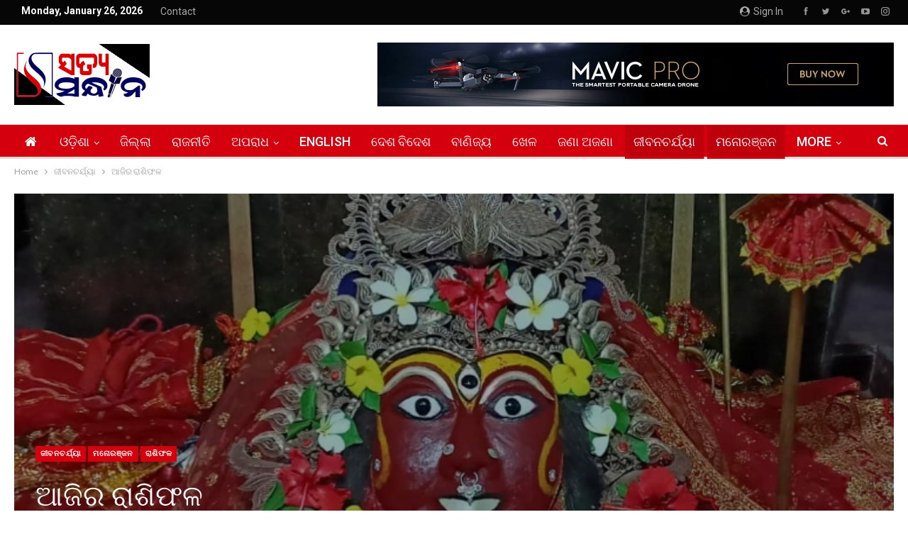

--- FILE ---
content_type: text/html; charset=UTF-8
request_url: https://www.satyasandhana.in/ajira-rasifala-91/
body_size: 30099
content:
	<!DOCTYPE html>
		<!--[if IE 8]>
	<html class="ie ie8" lang="en-US"> <![endif]-->
	<!--[if IE 9]>
	<html class="ie ie9" lang="en-US"> <![endif]-->
	<!--[if gt IE 9]><!-->
<html lang="en-US"> <!--<![endif]-->
	<head>
				<meta charset="UTF-8">
		<meta http-equiv="X-UA-Compatible" content="IE=edge">
		<meta name="viewport" content="width=device-width, initial-scale=1.0">
		<link rel="pingback" href="https://www.satyasandhana.in/xmlrpc.php"/>

		<title>ଆଜିର ରାଶିଫଳ &#8211; SatyaSandhana</title>
<meta name='robots' content='max-image-preview:large' />

<!-- Better Open Graph, Schema.org & Twitter Integration -->
<meta property="og:locale" content="en_us"/>
<meta property="og:site_name" content="SatyaSandhana"/>
<meta property="og:url" content="https://www.satyasandhana.in/ajira-rasifala-91/"/>
<meta property="og:title" content="ଆଜିର ରାଶିଫଳ"/>
<meta property="og:image" content="https://www.satyasandhana.in/wp-content/uploads/2025/06/20250313_154845.jpg"/>
<meta property="article:section" content="ସତ୍ୟ ସନ୍ଧାନ"/>
<meta property="og:description" content="ଜୁନମାସ ୦୩ତାରିଖ ୨୦୨୫ମସିହା (ମଙ୍ଗଳ ବାର)ଜ୍ୟେଷ୍ଠମାସ- ଶୁକ୍ଳପକ୍ଷ,ତିଥି- ଅଷ୍ଟମୀ ରାତ୍ରି ଘ୦୯/୪୩ ଗତେ ନବମୀ,ନକ୍ଷତ୍ର- ପୂର୍ବା ଫା ରାତ୍ରି ଘ୦୧/୨୫ ଗତେ ଉତ୍ତରା ଫା,ସୁର୍ୟୋଦୟ-ପ୍ରାତଃ ଘ୦୫/୧୧/୧୫,ସୂର୍ଯ୍ୟାସ୍ତ -ସନ୍ଧ୍ୟା ଘ୦୬/୧୯/ ୨୦,ଯୋଗିନୀ ଐଶାନ୍ୟ ରାତ୍ରି ଘ୦୯/୪୨ ଗତେ ପୂର୍ବେ,ମକରରାଶିର ଘାତ"/>
<meta property="og:type" content="article"/>
<meta name="twitter:card" content="summary"/>
<meta name="twitter:url" content="https://www.satyasandhana.in/ajira-rasifala-91/"/>
<meta name="twitter:title" content="ଆଜିର ରାଶିଫଳ"/>
<meta name="twitter:description" content="ଜୁନମାସ ୦୩ତାରିଖ ୨୦୨୫ମସିହା (ମଙ୍ଗଳ ବାର)ଜ୍ୟେଷ୍ଠମାସ- ଶୁକ୍ଳପକ୍ଷ,ତିଥି- ଅଷ୍ଟମୀ ରାତ୍ରି ଘ୦୯/୪୩ ଗତେ ନବମୀ,ନକ୍ଷତ୍ର- ପୂର୍ବା ଫା ରାତ୍ରି ଘ୦୧/୨୫ ଗତେ ଉତ୍ତରା ଫା,ସୁର୍ୟୋଦୟ-ପ୍ରାତଃ ଘ୦୫/୧୧/୧୫,ସୂର୍ଯ୍ୟାସ୍ତ -ସନ୍ଧ୍ୟା ଘ୦୬/୧୯/ ୨୦,ଯୋଗିନୀ ଐଶାନ୍ୟ ରାତ୍ରି ଘ୦୯/୪୨ ଗତେ ପୂର୍ବେ,ମକରରାଶିର ଘାତ"/>
<meta name="twitter:image" content="https://www.satyasandhana.in/wp-content/uploads/2025/06/20250313_154845.jpg"/>
<!-- / Better Open Graph, Schema.org & Twitter Integration. -->
<link rel='dns-prefetch' href='//fonts.googleapis.com' />
<link rel="alternate" type="application/rss+xml" title="SatyaSandhana &raquo; Feed" href="https://www.satyasandhana.in/feed/" />
<link rel="alternate" type="application/rss+xml" title="SatyaSandhana &raquo; Comments Feed" href="https://www.satyasandhana.in/comments/feed/" />
<link rel="alternate" type="application/rss+xml" title="SatyaSandhana &raquo; ଆଜିର ରାଶିଫଳ Comments Feed" href="https://www.satyasandhana.in/ajira-rasifala-91/feed/" />
<link rel="alternate" title="oEmbed (JSON)" type="application/json+oembed" href="https://www.satyasandhana.in/wp-json/oembed/1.0/embed?url=https%3A%2F%2Fwww.satyasandhana.in%2Fajira-rasifala-91%2F" />
<link rel="alternate" title="oEmbed (XML)" type="text/xml+oembed" href="https://www.satyasandhana.in/wp-json/oembed/1.0/embed?url=https%3A%2F%2Fwww.satyasandhana.in%2Fajira-rasifala-91%2F&#038;format=xml" />
<style id='wp-img-auto-sizes-contain-inline-css' type='text/css'>
img:is([sizes=auto i],[sizes^="auto," i]){contain-intrinsic-size:3000px 1500px}
/*# sourceURL=wp-img-auto-sizes-contain-inline-css */
</style>
<style id='wp-emoji-styles-inline-css' type='text/css'>

	img.wp-smiley, img.emoji {
		display: inline !important;
		border: none !important;
		box-shadow: none !important;
		height: 1em !important;
		width: 1em !important;
		margin: 0 0.07em !important;
		vertical-align: -0.1em !important;
		background: none !important;
		padding: 0 !important;
	}
/*# sourceURL=wp-emoji-styles-inline-css */
</style>
<link rel='stylesheet' id='wp-block-library-css' href='https://www.satyasandhana.in/wp-includes/css/dist/block-library/style.min.css?ver=6.9' type='text/css' media='all' />
<style id='global-styles-inline-css' type='text/css'>
:root{--wp--preset--aspect-ratio--square: 1;--wp--preset--aspect-ratio--4-3: 4/3;--wp--preset--aspect-ratio--3-4: 3/4;--wp--preset--aspect-ratio--3-2: 3/2;--wp--preset--aspect-ratio--2-3: 2/3;--wp--preset--aspect-ratio--16-9: 16/9;--wp--preset--aspect-ratio--9-16: 9/16;--wp--preset--color--black: #000000;--wp--preset--color--cyan-bluish-gray: #abb8c3;--wp--preset--color--white: #ffffff;--wp--preset--color--pale-pink: #f78da7;--wp--preset--color--vivid-red: #cf2e2e;--wp--preset--color--luminous-vivid-orange: #ff6900;--wp--preset--color--luminous-vivid-amber: #fcb900;--wp--preset--color--light-green-cyan: #7bdcb5;--wp--preset--color--vivid-green-cyan: #00d084;--wp--preset--color--pale-cyan-blue: #8ed1fc;--wp--preset--color--vivid-cyan-blue: #0693e3;--wp--preset--color--vivid-purple: #9b51e0;--wp--preset--gradient--vivid-cyan-blue-to-vivid-purple: linear-gradient(135deg,rgb(6,147,227) 0%,rgb(155,81,224) 100%);--wp--preset--gradient--light-green-cyan-to-vivid-green-cyan: linear-gradient(135deg,rgb(122,220,180) 0%,rgb(0,208,130) 100%);--wp--preset--gradient--luminous-vivid-amber-to-luminous-vivid-orange: linear-gradient(135deg,rgb(252,185,0) 0%,rgb(255,105,0) 100%);--wp--preset--gradient--luminous-vivid-orange-to-vivid-red: linear-gradient(135deg,rgb(255,105,0) 0%,rgb(207,46,46) 100%);--wp--preset--gradient--very-light-gray-to-cyan-bluish-gray: linear-gradient(135deg,rgb(238,238,238) 0%,rgb(169,184,195) 100%);--wp--preset--gradient--cool-to-warm-spectrum: linear-gradient(135deg,rgb(74,234,220) 0%,rgb(151,120,209) 20%,rgb(207,42,186) 40%,rgb(238,44,130) 60%,rgb(251,105,98) 80%,rgb(254,248,76) 100%);--wp--preset--gradient--blush-light-purple: linear-gradient(135deg,rgb(255,206,236) 0%,rgb(152,150,240) 100%);--wp--preset--gradient--blush-bordeaux: linear-gradient(135deg,rgb(254,205,165) 0%,rgb(254,45,45) 50%,rgb(107,0,62) 100%);--wp--preset--gradient--luminous-dusk: linear-gradient(135deg,rgb(255,203,112) 0%,rgb(199,81,192) 50%,rgb(65,88,208) 100%);--wp--preset--gradient--pale-ocean: linear-gradient(135deg,rgb(255,245,203) 0%,rgb(182,227,212) 50%,rgb(51,167,181) 100%);--wp--preset--gradient--electric-grass: linear-gradient(135deg,rgb(202,248,128) 0%,rgb(113,206,126) 100%);--wp--preset--gradient--midnight: linear-gradient(135deg,rgb(2,3,129) 0%,rgb(40,116,252) 100%);--wp--preset--font-size--small: 13px;--wp--preset--font-size--medium: 20px;--wp--preset--font-size--large: 36px;--wp--preset--font-size--x-large: 42px;--wp--preset--spacing--20: 0.44rem;--wp--preset--spacing--30: 0.67rem;--wp--preset--spacing--40: 1rem;--wp--preset--spacing--50: 1.5rem;--wp--preset--spacing--60: 2.25rem;--wp--preset--spacing--70: 3.38rem;--wp--preset--spacing--80: 5.06rem;--wp--preset--shadow--natural: 6px 6px 9px rgba(0, 0, 0, 0.2);--wp--preset--shadow--deep: 12px 12px 50px rgba(0, 0, 0, 0.4);--wp--preset--shadow--sharp: 6px 6px 0px rgba(0, 0, 0, 0.2);--wp--preset--shadow--outlined: 6px 6px 0px -3px rgb(255, 255, 255), 6px 6px rgb(0, 0, 0);--wp--preset--shadow--crisp: 6px 6px 0px rgb(0, 0, 0);}:where(.is-layout-flex){gap: 0.5em;}:where(.is-layout-grid){gap: 0.5em;}body .is-layout-flex{display: flex;}.is-layout-flex{flex-wrap: wrap;align-items: center;}.is-layout-flex > :is(*, div){margin: 0;}body .is-layout-grid{display: grid;}.is-layout-grid > :is(*, div){margin: 0;}:where(.wp-block-columns.is-layout-flex){gap: 2em;}:where(.wp-block-columns.is-layout-grid){gap: 2em;}:where(.wp-block-post-template.is-layout-flex){gap: 1.25em;}:where(.wp-block-post-template.is-layout-grid){gap: 1.25em;}.has-black-color{color: var(--wp--preset--color--black) !important;}.has-cyan-bluish-gray-color{color: var(--wp--preset--color--cyan-bluish-gray) !important;}.has-white-color{color: var(--wp--preset--color--white) !important;}.has-pale-pink-color{color: var(--wp--preset--color--pale-pink) !important;}.has-vivid-red-color{color: var(--wp--preset--color--vivid-red) !important;}.has-luminous-vivid-orange-color{color: var(--wp--preset--color--luminous-vivid-orange) !important;}.has-luminous-vivid-amber-color{color: var(--wp--preset--color--luminous-vivid-amber) !important;}.has-light-green-cyan-color{color: var(--wp--preset--color--light-green-cyan) !important;}.has-vivid-green-cyan-color{color: var(--wp--preset--color--vivid-green-cyan) !important;}.has-pale-cyan-blue-color{color: var(--wp--preset--color--pale-cyan-blue) !important;}.has-vivid-cyan-blue-color{color: var(--wp--preset--color--vivid-cyan-blue) !important;}.has-vivid-purple-color{color: var(--wp--preset--color--vivid-purple) !important;}.has-black-background-color{background-color: var(--wp--preset--color--black) !important;}.has-cyan-bluish-gray-background-color{background-color: var(--wp--preset--color--cyan-bluish-gray) !important;}.has-white-background-color{background-color: var(--wp--preset--color--white) !important;}.has-pale-pink-background-color{background-color: var(--wp--preset--color--pale-pink) !important;}.has-vivid-red-background-color{background-color: var(--wp--preset--color--vivid-red) !important;}.has-luminous-vivid-orange-background-color{background-color: var(--wp--preset--color--luminous-vivid-orange) !important;}.has-luminous-vivid-amber-background-color{background-color: var(--wp--preset--color--luminous-vivid-amber) !important;}.has-light-green-cyan-background-color{background-color: var(--wp--preset--color--light-green-cyan) !important;}.has-vivid-green-cyan-background-color{background-color: var(--wp--preset--color--vivid-green-cyan) !important;}.has-pale-cyan-blue-background-color{background-color: var(--wp--preset--color--pale-cyan-blue) !important;}.has-vivid-cyan-blue-background-color{background-color: var(--wp--preset--color--vivid-cyan-blue) !important;}.has-vivid-purple-background-color{background-color: var(--wp--preset--color--vivid-purple) !important;}.has-black-border-color{border-color: var(--wp--preset--color--black) !important;}.has-cyan-bluish-gray-border-color{border-color: var(--wp--preset--color--cyan-bluish-gray) !important;}.has-white-border-color{border-color: var(--wp--preset--color--white) !important;}.has-pale-pink-border-color{border-color: var(--wp--preset--color--pale-pink) !important;}.has-vivid-red-border-color{border-color: var(--wp--preset--color--vivid-red) !important;}.has-luminous-vivid-orange-border-color{border-color: var(--wp--preset--color--luminous-vivid-orange) !important;}.has-luminous-vivid-amber-border-color{border-color: var(--wp--preset--color--luminous-vivid-amber) !important;}.has-light-green-cyan-border-color{border-color: var(--wp--preset--color--light-green-cyan) !important;}.has-vivid-green-cyan-border-color{border-color: var(--wp--preset--color--vivid-green-cyan) !important;}.has-pale-cyan-blue-border-color{border-color: var(--wp--preset--color--pale-cyan-blue) !important;}.has-vivid-cyan-blue-border-color{border-color: var(--wp--preset--color--vivid-cyan-blue) !important;}.has-vivid-purple-border-color{border-color: var(--wp--preset--color--vivid-purple) !important;}.has-vivid-cyan-blue-to-vivid-purple-gradient-background{background: var(--wp--preset--gradient--vivid-cyan-blue-to-vivid-purple) !important;}.has-light-green-cyan-to-vivid-green-cyan-gradient-background{background: var(--wp--preset--gradient--light-green-cyan-to-vivid-green-cyan) !important;}.has-luminous-vivid-amber-to-luminous-vivid-orange-gradient-background{background: var(--wp--preset--gradient--luminous-vivid-amber-to-luminous-vivid-orange) !important;}.has-luminous-vivid-orange-to-vivid-red-gradient-background{background: var(--wp--preset--gradient--luminous-vivid-orange-to-vivid-red) !important;}.has-very-light-gray-to-cyan-bluish-gray-gradient-background{background: var(--wp--preset--gradient--very-light-gray-to-cyan-bluish-gray) !important;}.has-cool-to-warm-spectrum-gradient-background{background: var(--wp--preset--gradient--cool-to-warm-spectrum) !important;}.has-blush-light-purple-gradient-background{background: var(--wp--preset--gradient--blush-light-purple) !important;}.has-blush-bordeaux-gradient-background{background: var(--wp--preset--gradient--blush-bordeaux) !important;}.has-luminous-dusk-gradient-background{background: var(--wp--preset--gradient--luminous-dusk) !important;}.has-pale-ocean-gradient-background{background: var(--wp--preset--gradient--pale-ocean) !important;}.has-electric-grass-gradient-background{background: var(--wp--preset--gradient--electric-grass) !important;}.has-midnight-gradient-background{background: var(--wp--preset--gradient--midnight) !important;}.has-small-font-size{font-size: var(--wp--preset--font-size--small) !important;}.has-medium-font-size{font-size: var(--wp--preset--font-size--medium) !important;}.has-large-font-size{font-size: var(--wp--preset--font-size--large) !important;}.has-x-large-font-size{font-size: var(--wp--preset--font-size--x-large) !important;}
/*# sourceURL=global-styles-inline-css */
</style>

<style id='classic-theme-styles-inline-css' type='text/css'>
/*! This file is auto-generated */
.wp-block-button__link{color:#fff;background-color:#32373c;border-radius:9999px;box-shadow:none;text-decoration:none;padding:calc(.667em + 2px) calc(1.333em + 2px);font-size:1.125em}.wp-block-file__button{background:#32373c;color:#fff;text-decoration:none}
/*# sourceURL=/wp-includes/css/classic-themes.min.css */
</style>
<link rel='stylesheet' id='bbp-default-css' href='https://www.satyasandhana.in/wp-content/themes/publisher/css/bbpress.min.css?ver=2.6.14' type='text/css' media='all' />
<link rel='stylesheet' id='rs-plugin-settings-css' href='https://www.satyasandhana.in/wp-content/plugins/revslider/public/assets/css/settings.css?ver=5.4.8.3' type='text/css' media='all' />
<style id='rs-plugin-settings-inline-css' type='text/css'>
#rs-demo-id {}
/*# sourceURL=rs-plugin-settings-inline-css */
</style>
<link rel='stylesheet' id='ms-main-css' href='https://www.satyasandhana.in/wp-content/plugins/masterslider/public/assets/css/masterslider.main.css?ver=3.2.7' type='text/css' media='all' />
<link rel='stylesheet' id='ms-custom-css' href='https://www.satyasandhana.in/wp-content/uploads/masterslider/custom.css?ver=1.1' type='text/css' media='all' />
<link rel='stylesheet' id='better-framework-main-fonts-css' href='https://fonts.googleapis.com/css?family=Lato:400%7CRoboto:400,700,500,400italic' type='text/css' media='all' />
<script type="text/javascript" src="https://www.satyasandhana.in/wp-includes/js/jquery/jquery.min.js?ver=3.7.1" id="jquery-core-js"></script>
<script type="text/javascript" src="https://www.satyasandhana.in/wp-includes/js/jquery/jquery-migrate.min.js?ver=3.4.1" id="jquery-migrate-js"></script>
<script type="text/javascript" src="https://www.satyasandhana.in/wp-content/plugins/revslider/public/assets/js/jquery.themepunch.tools.min.js?ver=5.4.8.3" id="tp-tools-js"></script>
<script type="text/javascript" src="https://www.satyasandhana.in/wp-content/plugins/revslider/public/assets/js/jquery.themepunch.revolution.min.js?ver=5.4.8.3" id="revmin-js"></script>
<link rel="https://api.w.org/" href="https://www.satyasandhana.in/wp-json/" /><link rel="alternate" title="JSON" type="application/json" href="https://www.satyasandhana.in/wp-json/wp/v2/posts/46614" /><link rel="EditURI" type="application/rsd+xml" title="RSD" href="https://www.satyasandhana.in/xmlrpc.php?rsd" />
<meta name="generator" content="WordPress 6.9" />
<link rel="canonical" href="https://www.satyasandhana.in/ajira-rasifala-91/" />
<link rel='shortlink' href='https://www.satyasandhana.in/?p=46614' />
			<link rel="amphtml" href="https://www.satyasandhana.in/amp/ajira-rasifala-91/"/>
			<script>var ms_grabbing_curosr='https://www.satyasandhana.in/wp-content/plugins/masterslider/public/assets/css/common/grabbing.cur',ms_grab_curosr='https://www.satyasandhana.in/wp-content/plugins/masterslider/public/assets/css/common/grab.cur';</script>
<meta name="generator" content="MasterSlider 3.2.7 - Responsive Touch Image Slider" />
<meta name="generator" content="Powered by WPBakery Page Builder - drag and drop page builder for WordPress."/>
<!--[if lte IE 9]><link rel="stylesheet" type="text/css" href="https://www.satyasandhana.in/wp-content/plugins/js_composer/assets/css/vc_lte_ie9.min.css" media="screen"><![endif]-->      <meta name="onesignal" content="wordpress-plugin"/>
            <script>

      window.OneSignalDeferred = window.OneSignalDeferred || [];

      OneSignalDeferred.push(function(OneSignal) {
        var oneSignal_options = {};
        window._oneSignalInitOptions = oneSignal_options;

        oneSignal_options['serviceWorkerParam'] = { scope: '/' };
oneSignal_options['serviceWorkerPath'] = 'OneSignalSDKWorker.js.php';

        OneSignal.Notifications.setDefaultUrl("https://www.satyasandhana.in");

        oneSignal_options['wordpress'] = true;
oneSignal_options['appId'] = '03e42be0-3f5a-469c-8ac6-e8b9fd907426';
oneSignal_options['allowLocalhostAsSecureOrigin'] = true;
oneSignal_options['welcomeNotification'] = { };
oneSignal_options['welcomeNotification']['title'] = "";
oneSignal_options['welcomeNotification']['message'] = "";
oneSignal_options['path'] = "https://www.satyasandhana.in/wp-content/plugins/onesignal-free-web-push-notifications/sdk_files/";
oneSignal_options['persistNotification'] = false;
oneSignal_options['promptOptions'] = { };
oneSignal_options['notifyButton'] = { };
oneSignal_options['notifyButton']['enable'] = true;
oneSignal_options['notifyButton']['position'] = 'bottom-right';
oneSignal_options['notifyButton']['theme'] = 'default';
oneSignal_options['notifyButton']['size'] = 'medium';
oneSignal_options['notifyButton']['showCredit'] = true;
oneSignal_options['notifyButton']['text'] = {};
oneSignal_options['notifyButton']['offset'] = {};
              OneSignal.init(window._oneSignalInitOptions);
              OneSignal.Slidedown.promptPush()      });

      function documentInitOneSignal() {
        var oneSignal_elements = document.getElementsByClassName("OneSignal-prompt");

        var oneSignalLinkClickHandler = function(event) { OneSignal.Notifications.requestPermission(); event.preventDefault(); };        for(var i = 0; i < oneSignal_elements.length; i++)
          oneSignal_elements[i].addEventListener('click', oneSignalLinkClickHandler, false);
      }

      if (document.readyState === 'complete') {
           documentInitOneSignal();
      }
      else {
           window.addEventListener("load", function(event){
               documentInitOneSignal();
          });
      }
    </script>
<script type="application/ld+json">{
    "@context": "http:\/\/schema.org\/",
    "@type": "organization",
    "@id": "#organization",
    "logo": {
        "@type": "ImageObject",
        "url": "https:\/\/www.satyasandhana.in\/wp-content\/uploads\/2019\/11\/cropped-LOGO-272-1.png"
    },
    "url": "https:\/\/www.satyasandhana.in\/",
    "name": "SatyaSandhana",
    "description": "\u0b28\u0b3f\u0b30\u0b4d\u0b2d\u0b40\u0b15, \u0b28\u0b3f\u0b30\u0b2a\u0b47\u0b15\u0b4d\u0b37 \u0b13 \u0b28\u0b3f\u0b30\u0b28\u0b4d\u0b24\u0b30 \u0b16\u0b2c\u0b30 \u0b13\u0b21\u0b3c\u0b3f\u0b06\u0b30\u0b47 \u0b2a\u0b22\u0b3c\u0b28\u0b4d\u0b24\u0b41\u0964"
}</script>
<script type="application/ld+json">{
    "@context": "http:\/\/schema.org\/",
    "@type": "WebSite",
    "name": "SatyaSandhana",
    "alternateName": "\u0b28\u0b3f\u0b30\u0b4d\u0b2d\u0b40\u0b15, \u0b28\u0b3f\u0b30\u0b2a\u0b47\u0b15\u0b4d\u0b37 \u0b13 \u0b28\u0b3f\u0b30\u0b28\u0b4d\u0b24\u0b30 \u0b16\u0b2c\u0b30 \u0b13\u0b21\u0b3c\u0b3f\u0b06\u0b30\u0b47 \u0b2a\u0b22\u0b3c\u0b28\u0b4d\u0b24\u0b41\u0964",
    "url": "https:\/\/www.satyasandhana.in\/"
}</script>
<script type="application/ld+json">{
    "@context": "http:\/\/schema.org\/",
    "@type": "BlogPosting",
    "headline": "\u0b06\u0b1c\u0b3f\u0b30 \u0b30\u0b3e\u0b36\u0b3f\u0b2b\u0b33",
    "description": "\u0b1c\u0b41\u0b28\u0b2e\u0b3e\u0b38 \u0b66\u0b69\u0b24\u0b3e\u0b30\u0b3f\u0b16 \u0b68\u0b66\u0b68\u0b6b\u0b2e\u0b38\u0b3f\u0b39\u0b3e (\u0b2e\u0b19\u0b4d\u0b17\u0b33 \u0b2c\u0b3e\u0b30)\u0b1c\u0b4d\u0b5f\u0b47\u0b37\u0b4d\u0b20\u0b2e\u0b3e\u0b38- \u0b36\u0b41\u0b15\u0b4d\u0b33\u0b2a\u0b15\u0b4d\u0b37,\u0b24\u0b3f\u0b25\u0b3f- \u0b05\u0b37\u0b4d\u0b1f\u0b2e\u0b40 \u0b30\u0b3e\u0b24\u0b4d\u0b30\u0b3f \u0b18\u0b66\u0b6f\/\u0b6a\u0b69 \u0b17\u0b24\u0b47 \u0b28\u0b2c\u0b2e\u0b40,\u0b28\u0b15\u0b4d\u0b37\u0b24\u0b4d\u0b30- \u0b2a\u0b42\u0b30\u0b4d\u0b2c\u0b3e \u0b2b\u0b3e \u0b30\u0b3e\u0b24\u0b4d\u0b30\u0b3f \u0b18\u0b66\u0b67\/\u0b68\u0b6b \u0b17\u0b24\u0b47 \u0b09\u0b24\u0b4d\u0b24\u0b30\u0b3e \u0b2b\u0b3e,\u0b38\u0b41\u0b30\u0b4d\u0b5f\u0b4b\u0b26\u0b5f-\u0b2a\u0b4d\u0b30\u0b3e\u0b24\u0b03 \u0b18\u0b66\u0b6b\/\u0b67\u0b67\/\u0b67\u0b6b,\u0b38\u0b42\u0b30\u0b4d\u0b2f\u0b4d\u0b5f\u0b3e\u0b38\u0b4d\u0b24 -\u0b38\u0b28\u0b4d\u0b27\u0b4d\u0b5f\u0b3e \u0b18\u0b66\u0b6c\/\u0b67\u0b6f\/ \u0b68\u0b66,\u0b2f\u0b4b\u0b17\u0b3f\u0b28\u0b40 \u0b10\u0b36\u0b3e\u0b28\u0b4d\u0b5f \u0b30\u0b3e\u0b24\u0b4d\u0b30\u0b3f \u0b18\u0b66\u0b6f\/\u0b6a\u0b68 \u0b17\u0b24\u0b47 \u0b2a\u0b42\u0b30\u0b4d\u0b2c\u0b47,\u0b2e\u0b15\u0b30\u0b30\u0b3e\u0b36\u0b3f\u0b30 \u0b18\u0b3e\u0b24",
    "datePublished": "2025-06-02",
    "dateModified": "2025-06-02",
    "author": {
        "@type": "Person",
        "@id": "#person-SATYASANDHANADESK",
        "name": "SATYA SANDHANA DESK"
    },
    "image": {
        "@type": "ImageObject",
        "url": "https:\/\/www.satyasandhana.in\/wp-content\/uploads\/2025\/06\/20250313_154845.jpg",
        "width": 750,
        "height": 430
    },
    "interactionStatistic": [
        {
            "@type": "InteractionCounter",
            "interactionType": "http:\/\/schema.org\/CommentAction",
            "userInteractionCount": "0"
        }
    ],
    "publisher": {
        "@id": "#organization"
    },
    "mainEntityOfPage": "https:\/\/www.satyasandhana.in\/ajira-rasifala-91\/"
}</script>
<link rel='stylesheet' id='better-playlist' href='https://www.satyasandhana.in/wp-content/plugins/better-playlist/css/better-playlist.min.css' type='text/css' media='all' />
<link rel='stylesheet' id='bs-icons' href='https://www.satyasandhana.in/wp-content/themes/publisher/includes/libs/better-framework/assets/css/bs-icons.css' type='text/css' media='all' />
<link rel='stylesheet' id='better-social-counter' href='https://www.satyasandhana.in/wp-content/plugins/better-social-counter/css/style.min.css' type='text/css' media='all' />
<link rel='stylesheet' id='better-weather' href='https://www.satyasandhana.in/wp-content/plugins/better-weather/css/bw-style.min.css' type='text/css' media='all' />
<link rel='stylesheet' id='bf-slick' href='https://www.satyasandhana.in/wp-content/themes/publisher/includes/libs/better-framework/assets/css/slick.min.css' type='text/css' media='all' />
<link rel='stylesheet' id='blockquote-pack-pro' href='https://www.satyasandhana.in/wp-content/plugins/blockquote-pack-pro/css/blockquote-pack.min.css' type='text/css' media='all' />
<link rel='stylesheet' id='newsletter-pack' href='https://www.satyasandhana.in/wp-content/plugins/newsletter-pack-pro/css/newsletter-pack.min.css' type='text/css' media='all' />
<link rel='stylesheet' id='pretty-photo' href='https://www.satyasandhana.in/wp-content/themes/publisher/includes/libs/better-framework/assets/css/pretty-photo.min.css' type='text/css' media='all' />
<link rel='stylesheet' id='theme-libs' href='https://www.satyasandhana.in/wp-content/themes/publisher/css/theme-libs.min.css' type='text/css' media='all' />
<link rel='stylesheet' id='fontawesome' href='https://www.satyasandhana.in/wp-content/themes/publisher/includes/libs/better-framework/assets/css/font-awesome.min.css' type='text/css' media='all' />
<link rel='stylesheet' id='publisher' href='https://www.satyasandhana.in/wp-content/themes/publisher/style-7.6.2.min.css' type='text/css' media='all' />
<style type='text/css' media='screen'>/*  Panel Options Custom CSS  */
.dpujvxbic.dpujvxbic-before-header,.dpujvxbic.dpujvxbic-before-header:before{background-color:#f8f8f8}.dpujvxbic.dpujvxbic-before-header{padding-top:30px !important;padding-bottom:30px !important}.dpujvxbic.dpujvxbic-after-footer,.dpujvxbic.dpujvxbic-after-footer:after{background-color:#f8f8f8}.dpujvxbic.dpujvxbic-after-footer{padding-top:30px !important;padding-bottom:30px !important}.better-social-counter .item-title{font-family:"Helvetica Neue",Helvetica,Arial,sans-serif;font-weight:400;font-size:12px;text-transform:initial}.better-social-counter .item-count{font-family:"Helvetica Neue",Helvetica,Arial,sans-serif;font-weight:700;font-size:14px;text-transform:initial}.better-social-counter .item-name{font-family:"Helvetica Neue",Helvetica,Arial,sans-serif;font-weight:400;font-size:14px;text-transform:initial}.better-social-counter .item-title-join{font-family:"Helvetica Neue",Helvetica,Arial,sans-serif;font-weight:400;font-size:13px;text-transform:initial}.better-social-banner .banner-item .item-count{font-family:"Helvetica Neue",Helvetica,Arial,sans-serif;font-weight:300;font-size:22px;text-transform:uppercase}.better-social-banner .banner-item .item-title{font-family:"Helvetica Neue",Helvetica,Arial,sans-serif;font-weight:700;font-size:12px;text-transform:uppercase}.better-social-banner .banner-item .item-button{font-family:"Helvetica Neue",Helvetica,Arial,sans-serif;font-weight:700;font-size:13px;text-transform:uppercase}.page-layout-1-col .container,.page-layout-1-col .content-wrap,body.page-layout-1-col .boxed.site-header .main-menu-wrapper,body.page-layout-1-col .boxed.site-header.header-style-5 .content-wrap > .bs-pinning-wrapper > .bs-pinning-block,body.page-layout-1-col .boxed.site-header.header-style-6 .content-wrap > .bs-pinning-wrapper > .bs-pinning-block,body.page-layout-1-col .boxed.site-header.header-style-8 .content-wrap > .bs-pinning-wrapper > .bs-pinning-block,body.page-layout-1-col.boxed .main-wrap,.page-layout-2-col-right .container,.page-layout-2-col-right .content-wrap,body.page-layout-2-col-right.boxed .main-wrap,.page-layout-2-col-left .container,.page-layout-2-col-left .content-wrap,body.page-layout-2-col-left.boxed .main-wrap,.page-layout-1-col .bs-vc-content>.vc_row,.page-layout-1-col .bs-vc-content>.vc_vc_row,.page-layout-1-col .bs-vc-content .vc_row[data-vc-full-width=true] > .bs-vc-wrapper,.footer-instagram.boxed,.site-footer.boxed,.page-layout-1-col .bs-vc-content>.vc_row.vc_row-has-fill .upb-background-text.vc_row,.bs-injection.bs-injection-1-col>.vc_row,.bs-injection.bs-injection-1-col>.vc_vc_row,.bs-injection.bs-injection-1-col>.vc_row[data-vc-full-width=true] > .bs-vc-wrapper,.bs-injection.bs-injection-2-col>.vc_row,.bs-injection.bs-injection-2-col>.vc_vc_row,.bs-injection.bs-injection-2-col>.vc_row[data-vc-full-width=true] > .bs-vc-wrapper{max-width:1290px;width:100%}@media (min-width: 768px){.layout-2-col .content-column,.bf-2-main-column-size{width:70%}}@media (min-width: 768px){.layout-2-col .sidebar-column,.bf-2-primary-column-size{width:30%}}@media (min-width: 768px){.layout-2-col.layout-2-col-2 .content-column{left:30%}}@media (min-width: 768px){.rtl .layout-2-col.layout-2-col-2 .content-column{left:inherit;right:30%}}@media (min-width: 768px){.layout-2-col.layout-2-col-2 .sidebar-column{right:70%}}@media (min-width: 768px){.rtl .layout-2-col.layout-2-col-2 .sidebar-column{right:inherit;left:70%}}@media (max-width: 1380px){.page-layout-1-col .bs-sks .bs-sksitem,.page-layout-2-col-right .bs-sks .bs-sksitem,.page-layout-2-col-left .bs-sks .bs-sksitem{display:none !important}}.page-layout-3-col-0 .container,.page-layout-3-col-0 .content-wrap,body.page-layout-3-col-0.boxed .main-wrap,.page-layout-3-col-1 .container,.page-layout-3-col-1 .content-wrap,body.page-layout-3-col-1.boxed .main-wrap,.page-layout-3-col-2 .container,.page-layout-3-col-2 .content-wrap,body.page-layout-3-col-2.boxed .main-wrap,.page-layout-3-col-3 .container,.page-layout-3-col-3 .content-wrap,body.page-layout-3-col-3.boxed .main-wrap,.page-layout-3-col-4 .container,.page-layout-3-col-4 .content-wrap,body.page-layout-3-col-4.boxed .main-wrap,.page-layout-3-col-5 .container,.page-layout-3-col-5 .content-wrap,body.page-layout-3-col-5.boxed .main-wrap,.page-layout-3-col-6 .container,.page-layout-3-col-6 .content-wrap,body.page-layout-3-col-6.boxed .main-wrap,body.boxed.page-layout-3-col .site-header.header-style-5 .content-wrap > .bs-pinning-wrapper > .bs-pinning-block,body.boxed.page-layout-3-col .site-header.header-style-6 .content-wrap > .bs-pinning-wrapper > .bs-pinning-block,body.boxed.page-layout-3-col .site-header.header-style-8 .content-wrap > .bs-pinning-wrapper > .bs-pinning-block,.layout-3-col-0 .bs-vc-content>.vc_row,.layout-3-col-0 .bs-vc-content>.vc_vc_row,.layout-3-col-0 .bs-vc-content .vc_row[data-vc-full-width=true] > .bs-vc-wrapper,.layout-3-col-0 .bs-vc-content>.vc_row.vc_row-has-fill .upb-background-text.vc_row,.bs-injection.bs-injection-3-col>.vc_row,.bs-injection.bs-injection-3-col>.vc_vc_row,.bs-injection.bs-injection-3-col>.vc_row[data-vc-full-width=true] > .bs-vc-wrapper{max-width:1300px;width:100%}@media (min-width: 1000px){.layout-3-col .content-column,.bf-3-main-column-size{width:58%}}@media (min-width: 1000px){.layout-3-col .sidebar-column-primary,.bf-3-primary-column-size{width:25%}}@media (min-width: 1000px){.layout-3-col .sidebar-column-secondary,.bf-3-secondary-column-size{width:17%}}@media (max-width:1000px) and (min-width:768px){.layout-3-col .content-column{width:67%}}@media (max-width:1000px) and (min-width:768px){.layout-3-col .sidebar-column-primary{width:33%}}@media (max-width:767px) and (min-width:500px){.layout-3-col .sidebar-column-primary{width:54%}}@media (max-width: 1390px){.page-layout-3-col-0 .bs-sks .bs-sksitem,.page-layout-3-col-1 .bs-sks .bs-sksitem,.page-layout-3-col-2 .bs-sks .bs-sksitem,.page-layout-3-col-3 .bs-sks .bs-sksitem,.page-layout-3-col-4 .bs-sks .bs-sksitem,.page-layout-3-col-5 .bs-sks .bs-sksitem,.page-layout-3-col-6 .bs-sks .bs-sksitem{display:none !important}}@media (min-width: 1000px){.layout-3-col-2 .sidebar-column-primary{left:17%}}@media (min-width: 1000px){.rtl .layout-3-col-2 .sidebar-column-primary{left:inherit;right:17%}}@media (min-width: 1000px){.layout-3-col-2 .sidebar-column-secondary{right:25%}}@media (min-width: 1000px){.rtl .layout-3-col-2 .sidebar-column-secondary{right:inherit;left:25%}}@media (min-width: 1000px){.layout-3-col-3 .content-column{left:25%}}@media (min-width: 1000px){.rtl .layout-3-col-3 .content-column{left:inherit;right:25%}}@media (min-width: 1000px){.layout-3-col-3 .sidebar-column-primary{right:58%}}@media (min-width: 1000px){.rtl .layout-3-col-3 .sidebar-column-primary{right:inherit;left:58%}}@media (min-width: 1000px){.layout-3-col-4 .content-column{left:17%}}@media (min-width: 1000px){.rtl .layout-3-col-4 .content-column{left:inherit;right:17%}}@media (min-width: 1000px){.layout-3-col-4 .sidebar-column-primary{left:17%}}@media (min-width: 1000px){.rtl .layout-3-col-4 .sidebar-column-primary{left:inherit;right:17%}}@media (min-width: 1000px){.layout-3-col-4 .sidebar-column-secondary{right:83%}}@media (min-width: 1000px){.rtl .layout-3-col-4 .sidebar-column-secondary{right:inherit;left:83%}}@media (min-width: 1000px){.layout-3-col-5 .content-column{left:42%}}@media (min-width: 1000px){.rtl .layout-3-col-5 .content-column{left:inherit;right:42%}}@media (min-width: 1000px){.layout-3-col-5 .sidebar-column-primary{right:58%}}@media (min-width: 1000px){.rtl .layout-3-col-5 .sidebar-column-primary{right:inherit;left:58%}}@media (min-width: 1000px){.layout-3-col-5 .sidebar-column-secondary{right:58%}}@media (min-width: 1000px){.rtl .layout-3-col-5 .sidebar-column-secondary{right:inherit;left:58%}}@media (min-width: 1000px){.layout-3-col-6 .content-column{left:42%}}@media (min-width: 1000px){.rtl .layout-3-col-6 .content-column{left:inherit;right:42%}}@media (min-width: 1000px){.layout-3-col-6 .sidebar-column-primary{right:41%}}@media (min-width: 1000px){.rtl .layout-3-col-6 .sidebar-column-primary{right:inherit;left:41%}}@media (min-width: 1000px){.layout-3-col-6 .sidebar-column-secondary{right:83%}}@media (min-width: 1000px){.rtl .layout-3-col-6 .sidebar-column-secondary{right:inherit;left:83%}}@media (max-width:1000px) and (min-width:768px){.layout-3-col-3 .content-column,.layout-3-col-5 .content-column,.layout-3-col-6 .content-column{left:33%}}@media (max-width:1000px) and (min-width:768px){.rtl .layout-3-col-3 .content-column,.rtl .layout-3-col-5 .content-column,.rtl .layout-3-col-6 .content-column{left:inherit;right:33%}}@media (max-width:1000px) and (min-width:768px){.layout-3-col-3 .sidebar-column-primary,.layout-3-col-5 .sidebar-column-primary,.layout-3-col-6 .sidebar-column-primary{right:67%}}@media (max-width:1000px) and (min-width:768px){.rtl .layout-3-col-3 .sidebar-column-primary,.rtl .layout-3-col-5 .sidebar-column-primary,.rtl .layout-3-col-6 .sidebar-column-primary{right:inherit;left:67%}}.col-xs-1, .col-sm-1, .col-md-1, .col-lg-1, .col-xs-2, .col-sm-2, .col-md-2, .col-lg-2, .col-xs-3, .col-sm-3, .col-md-3, .col-lg-3, .col-xs-4, .col-sm-4, .col-md-4, .col-lg-4, .col-xs-5, .col-sm-5, .col-md-5, .col-lg-5, .col-xs-6, .col-sm-6, .col-md-6, .col-lg-6, .col-xs-7, .col-sm-7, .col-md-7, .col-lg-7, .col-xs-8, .col-sm-8, .col-md-8, .col-lg-8, .col-xs-9, .col-sm-9, .col-md-9, .col-lg-9, .col-xs-10, .col-sm-10, .col-md-10, .col-lg-10, .col-xs-11, .col-sm-11, .col-md-11, .col-lg-11, .col-xs-12, .col-sm-12, .col-md-12, .col-lg-12,.vc_row .vc_column_container>.vc_column-inner,.container,.vc_column_container.vc_column_container,.vc_row.vc_column-gap-35, .vc_row.vc_column-gap-30, .vc_row.vc_column-gap-25, .vc_row.vc_column-gap-20, .vc_row.vc_column-gap-15, .vc_row.vc_column-gap-10, .vc_row.vc_column-gap-5, .vc_row.vc_column-gap-4, .vc_row.vc_column-gap-3, .vc_row.vc_column-gap-2, .vc_row.vc_column-gap-1{padding-left:20px;padding-right:20px}.vc_row.wpb_row,.row,.bs-vc-content .vc_row.vc_row-no-padding[data-vc-stretch-content="true"]{margin-left:-20px;margin-right:-20px}.vc_row.vc_inner{margin-left:-20px!important;margin-right:-20px!important}.widget,.entry-content .better-studio-shortcode,.better-studio-shortcode,.bs-shortcode,.bs-listing,.dpujvxbic,.content-column > div:last-child,.slider-style-18-container,.slider-style-16-container,.slider-style-8-container,.slider-style-2-container,.slider-style-4-container,.bsp-wrapper,.single-container,.content-column > div:last-child,.vc_row .vc_column-inner .wpb_content_element,.wc-account-content-wrap,.order-customer-detail,.order-detail-wrap,.slider-style-23-container{margin-bottom:40px}.archive-title{margin-bottom:26.666666666667px}.layout-1-col,.layout-2-col,.layout-3-col{margin-top:33.333333333333px}.layout-1-col.layout-bc-before,.layout-2-col.layout-bc-before,.layout-3-col.layout-bc-before{margin-top:20px}.bs-vc-content>.vc_row.vc_row-fluid.vc_row-has-fill:first-child,.bs-listing.bs-listing-products .bs-slider-controls, .bs-listing.bs-listing-products .bs-pagination{margin-top:-33.333333333333px!important}.vc_col-has-fill>.bs-vc-wrapper,.vc_row-has-fill+.vc_row-full-width+.vc_row>.bs-vc-wrapper>.wrapper-sticky>.bs-vc-column>.bs-vc-wrapper,.vc_row-has-fill+.vc_row-full-width+.vc_row>.bs-vc-wrapper>.bs-vc-column>.bs-vc-wrapper,.vc_row-has-fill+.vc_row>.bs-vc-wrapper>.bs-vc-column>.bs-vc-wrapper,.vc_row-has-fill+.vc_row>.bs-vc-wrapper>.wrapper-sticky>.bs-vc-column>.bs-vc-wrapper,.vc_row-has-fill+.vc_row>.wpb_column>.bs-vc-wrapper ,.vc_row-has-fill>.bs-vc-wrapper>.vc_column_container>.bs-vc-wrapper,.vc_row-has-fill>.wpb_column>.bs-vc-wrapper{padding-top:33.333333333333px!important}.vc_row-has-fill .wpb_wrapper > .bsp-wrapper:last-child,.vc_col-has-fill .wpb_wrapper > .bsp-wrapper:last-child,.vc_row-has-fill .wpb_wrapper > .bs-listing:last-child,.vc_col-has-fill .wpb_wrapper > .bs-listing:last-child,.main-section,#bbpress-forums #bbp-search-form,.vc_row-has-fill .wpb_wrapper > .dpujvxbic:last-child,.vc_col-has-fill .wpb_wrapper > .dpujvxbic:last-child,.vc_row-has-fill .wpb_wrapper > .bs-shortcode:last-child,.vc_col-has-fill .wpb_wrapper > .bs-shortcode:last-child,.vc_row-has-fill .wpb_wrapper > .better-studio-shortcode:last-child,.vc_col-has-fill .wpb_wrapper > .better-studio-shortcode:last-child{margin-bottom:33.333333333333px}.bs-listing-modern-grid-listing-3.bs-listing{margin-bottom:20px!important}.vc_row-has-fill .wpb_wrapper>.bs-listing-modern-grid-listing-3.bs-listing:last-child{margin-bottom:13.333333333333px!important}.single-container > .post-author,.post-related,.post-related + .comments-template,.post-related+.single-container,.post-related+.ajax-post-content,.comments-template,.comment-respond.comments-template,.dpujvxbic.dpujvxbic-post-before-author,.woocommerce-page div.product .woocommerce-tabs,.woocommerce-page div.product .related.products,.woocommerce .cart-collaterals .cart_totals,.woocommerce .cart-collaterals .cross-sells,.woocommerce-checkout-review-order-wrap,.woocommerce + .woocommerce,.woocommerce + .bs-shortcode,.up-sells.products,.single-container > .bs-newsletter-pack,body.single .content-column > .bs-newsletter-pack{margin-top:40px}.better-gcs-wrapper{margin-top:-40px}.slider-style-21-container,.slider-style-20-container,.slider-style-19-container,.slider-style-17-container,.slider-style-15-container,.slider-style-13-container,.slider-style-11-container,.slider-style-9-container,.slider-style-7-container,.slider-style-4-container.slider-container-1col,.slider-style-3-container,.slider-style-5-container,.slider-style-2-container.slider-container-1col,.slider-style-1-container,.slider-container + .bs-sks,.slider-style-22-container{padding-top:33.333333333333px;padding-bottom:40px;margin-bottom:-33.333333333333px}.slider-style-21-container.slider-bc-before,.slider-style-20-container.slider-bc-before,.slider-style-19-container.slider-bc-before,.slider-style-17-container.slider-bc-before,.slider-style-15-container.slider-bc-before,.slider-style-13-container.slider-bc-before,.slider-style-11-container.slider-bc-before,.slider-style-9-container.slider-bc-before,.slider-style-7-container.slider-bc-before,.slider-style-3-container.slider-bc-before,.slider-style-5-container.slider-bc-before,.slider-style-1-container.slider-bc-before,.slider-container.slider-bc-before + .bs-sks,.slider-style-22-container.slider-bc-before,.slider-style-23-container.slider-bc-before{padding-top:20px;padding-bottom:20px;margin-bottom:20px}.section-heading{margin-bottom:26.666666666667px}@media only screen and (max-width : 678px) {.footer-widgets > .content-wrap > .container > .row > *{margin-bottom:33.333333333333px}}.bs-injection.bs-injection-before_footer,.bs-injection.bs-injection-after_footer{margin-top:33.333333333333px}.bs-injection.bs-injection-before_header,.bs-injection.bs-injection-after_header{padding-top:33.333333333333px}.single-container > .bs-push-noti.post-bottom,.single-container > .bs-push-noti.post-bottom + .post-author{margin-top:26.666666666667px}.bs-push-noti.post-top{margin-bottom:26.666666666667px!important}.site-header.header-style-1 .header-inner,.site-header.header-style-2 .header-inner,.site-header.header-style-3 .header-inner,.site-header.header-style-4 .header-inner,.site-header.header-style-7 .header-inner,.site-header.header-style-1.h-a-ad .header-inner,.site-header.header-style-4.h-a-ad .header-inner,.site-header.header-style-7.h-a-ad .header-inner{padding-top:25px}.site-header.header-style-1 .header-inner,.site-header.header-style-2 .header-inner,.site-header.header-style-3 .header-inner,.site-header.header-style-4 .header-inner,.site-header.header-style-7 .header-inner,.site-header.header-style-1.h-a-ad .header-inner,.site-header.header-style-4.h-a-ad .header-inner,.site-header.header-style-7.h-a-ad .header-inner{padding-bottom:25px}.main-bg-color,.main-menu.menu .sub-menu li.current-menu-item:hover > a:hover,.main-menu.menu .better-custom-badge,.off-canvas-menu .menu .better-custom-badge,ul.sub-menu.bs-pretty-tabs-elements .mega-menu.mega-type-link .mega-links > li:hover > a,.widget.widget_nav_menu .menu .better-custom-badge,.widget.widget_nav_menu ul.menu li > a:hover,.widget.widget_nav_menu ul.menu li.current-menu-item > a,.rh-header .menu-container .resp-menu .better-custom-badge,.bs-popular-categories .bs-popular-term-item:hover .term-count,.widget.widget_tag_cloud .tagcloud a:hover,span.dropcap.dropcap-square,span.dropcap.dropcap-circle,.better-control-nav li a.better-active,.better-control-nav li:hover a,.main-menu.menu > li:hover > a:before,.main-menu.menu > li.current-menu-parent > a:before,.main-menu.menu > li.current-menu-item > a:before,.main-slider .better-control-nav li a.better-active,.main-slider .better-control-nav li:hover a,.site-footer.color-scheme-dark .footer-widgets .widget.widget_tag_cloud .tagcloud a:hover,.site-footer.color-scheme-dark .footer-widgets .widget.widget_nav_menu ul.menu li a:hover,.entry-terms.via a:hover,.entry-terms.source a:hover,.entry-terms.post-tags a:hover,.comment-respond #cancel-comment-reply-link,.better-newsticker .heading,.better-newsticker .control-nav span:hover,.listing-item-text-1:hover .term-badges.floated .term-badge a,.term-badges.floated a,.archive-title .term-badges span.term-badge a:hover,.post-tp-1-header .term-badges a:hover,.archive-title .term-badges a:hover,.listing-item-tb-2:hover .term-badges.floated .term-badge a,.btn-bs-pagination:hover, .btn-bs-pagination.hover, .btn-bs-pagination.bs-pagination-in-loading,.bs-slider-dots .bs-slider-active > .bts-bs-dots-btn,.listing-item-classic:hover a.read-more,.bs-loading > div,.pagination.bs-links-pagination a:hover,.footer-widgets .bs-popular-categories .bs-popular-term-item:hover .term-count,.footer-widgets .widget .better-control-nav li a:hover,.footer-widgets .widget .better-control-nav li a.better-active,.bs-slider-2-item .content-container a.read-more:hover,.bs-slider-3-item .content-container a.read-more:hover,.main-menu.menu .sub-menu li.current-menu-item:hover > a,.main-menu.menu .sub-menu > li:hover > a,.bs-slider-2-item .term-badges.floated .term-badge a,.bs-slider-3-item .term-badges.floated .term-badge a,.listing-item-blog:hover a.read-more,.back-top,.site-header .shop-cart-container .cart-handler .cart-count,.site-header .shop-cart-container .cart-box:after,.single-attachment-content .return-to:hover .fa,.topbar .topbar-date,.ajax-search-results:after,.better-gallery .gallery-title .prev:hover,.better-gallery .gallery-title .next:hover,.comments-template-multiple .nav-tabs .active a:after,.comments-template-multiple .active .comments-count,.off-canvas-inner:after,.more-stories:before,.bs-push-noti .bs-push-noti-wrapper-icon,.post-count-badge.pcb-t1.pcb-s1,.bs-fpe.bs-fpe-t2 thead,.post-tp-1-header .term-badges a{background-color:#d4000e !important}.bs-theme button,.bs-theme .btn,.bs-theme html input[type="button"],.bs-theme input[type="reset"],.bs-theme input[type="submit"],.bs-theme input[type="button"],.bs-theme .btn:focus,.bs-theme .btn:hover,.bs-theme button:focus,.bs-theme button:hover,.bs-theme html input[type="button"]:focus,.bs-theme html input[type="button"]:hover,.bs-theme input[type="reset"]:focus,.bs-theme input[type="reset"]:hover,.bs-theme input[type="submit"]:focus,.bs-theme input[type="submit"]:hover,.bs-theme input[type="button"]:focus,.bs-theme input[type="button"]:hover{background-color:#d4000e}.main-color,.screen-reader-text:hover,.screen-reader-text:active,.screen-reader-text:focus,.widget.widget_nav_menu .menu .better-custom-badge,.widget.widget_recent_comments a:hover,.bs-popular-categories .bs-popular-term-item,.main-menu.menu .sub-menu li.current-menu-item > a,.bs-about .about-link a,.comment-list .comment-footer .comment-reply-link:hover,.comment-list li.bypostauthor > article > .comment-meta .comment-author a,.comment-list li.bypostauthor > article > .comment-meta .comment-author,.comment-list .comment-footer .comment-edit-link:hover,.comment-respond #cancel-comment-reply-link,span.dropcap.dropcap-square-outline,span.dropcap.dropcap-circle-outline,ul.bs-shortcode-list li:before,a:hover,.post-meta a:hover,.site-header .top-menu.menu > li:hover > a,.site-header .top-menu.menu .sub-menu > li:hover > a,.mega-menu.mega-type-link-list .mega-links > li > a:hover,.mega-menu.mega-type-link-list .mega-links > li:hover > a,.listing-item .post-footer .post-share:hover .share-handler,.listing-item-classic .title a:hover,.single-post-content > .post-author .pre-head a:hover,.single-post-content a, .single-page-simple-content a,.site-header .search-container.open .search-handler,.site-header .search-container:hover .search-handler,.site-header .shop-cart-container.open .cart-handler,.site-header .shop-cart-container.open:hover .cart-handler,.site-footer .copy-2 a:hover,.site-footer .copy-1 a:hover,ul.menu.footer-menu li > a:hover,.rh-header .menu-container .resp-menu li:hover > a,.listing-item-thumbnail:hover .title a,.listing-item-grid:hover .title a,.listing-item-blog:hover .title a,.listing-item-classic:hover .title a,.post-meta a:hover,.pagination.bs-numbered-pagination > span,.pagination.bs-numbered-pagination .wp-pagenavi a:hover,.pagination.bs-numbered-pagination .page-numbers:hover,.pagination.bs-numbered-pagination .wp-pagenavi .current,.pagination.bs-numbered-pagination .current,.listing-item-text-1:hover .title a,.listing-item-text-2:hover .title a,.listing-item-text-3:hover .title a,.listing-item-text-4:hover .title a,.bs-popular-categories .bs-popular-term-item:hover,.main-menu.menu > li:hover > a,.listing-mg-5-item:hover .title,.listing-item-tall:hover > .title,.bs-text a, .wpb_text_column a,.bf-breadcrumb .bf-breadcrumb-item a:hover span,.off-canvas-menu li.current-menu-item>a,.entry-content.off_canvas_footer-info a,.comment-list .comment-content em.needs-approve,.better-newsticker ul.news-list li a:hover{color:#d4000e}.footer-widgets .widget a:hover,.bs-listing-modern-grid-listing-5 .listing-mg-5-item:hover .title a:hover,.bs-listing-modern-grid-listing-5 .listing-mg-5-item:hover .title a,.tabbed-grid-posts .tabs-section .active a{color:#d4000e !important}.bs-theme textarea:focus,.bs-theme input[type="url"]:focus,.bs-theme input[type="search"]:focus,.bs-theme input[type="password"]:focus,.bs-theme input[type="email"]:focus,.bs-theme input[type="number"]:focus,.bs-theme input[type="week"]:focus,.bs-theme input[type="month"]:focus,.bs-theme input[type="time"]:focus,.bs-theme input[type="datetime-local"]:focus,.bs-theme input[type="date"]:focus,.bs-theme input[type="color"]:focus,.bs-theme input[type="text"]:focus,.widget.widget_nav_menu .menu .better-custom-badge:after,.better-gallery .fotorama__thumb-border,span.dropcap.dropcap-square-outline,span.dropcap.dropcap-circle-outline,.comment-respond textarea:focus,.archive-title .term-badges a:hover,.listing-item-text-2:hover .item-inner,.btn-bs-pagination:hover, .btn-bs-pagination.hover, .btn-bs-pagination.bs-pagination-in-loading,.bs-slider-2-item .content-container a.read-more,.bs-slider-3-item .content-container a.read-more,.pagination.bs-links-pagination a:hover,body.active-top-line{border-color:#d4000e}.main-menu.menu .better-custom-badge:after,.off-canvas-menu .menu .better-custom-badge:after{border-top-color:#d4000e}.better-newsticker .heading:after{border-left-color:#d4000e}::selection{background:#d4000e}::-moz-selection{background:#d4000e}.term-badges.text-badges .term-badge a{color:#d4000e !important; background-color: transparent !important}.active-top-line .header-style-1.full-width .bs-pinning-block.pinned.main-menu-wrapper,.active-top-line .header-style-1.boxed .bs-pinning-block.pinned .main-menu-container,.active-top-line .header-style-2.full-width .bs-pinning-block.pinned.main-menu-wrapper,.active-top-line .header-style-2.boxed .bs-pinning-block.pinned .main-menu-container,.active-top-line .header-style-3.full-width .bs-pinning-block.pinned.main-menu-wrapper,.active-top-line .header-style-3.boxed .bs-pinning-block.pinned .main-menu-container,.active-top-line .header-style-4.full-width .bs-pinning-block.pinned.main-menu-wrapper,.active-top-line .header-style-4.boxed .bs-pinning-block.pinned .main-menu-container,.active-top-line .header-style-5.full-width .bspw-header-style-5 .bs-pinning-block.pinned,.active-top-line .header-style-5.boxed .bspw-header-style-5 .bs-pinning-block.pinned .header-inner,.active-top-line .header-style-6.full-width .bspw-header-style-6 .bs-pinning-block.pinned,.active-top-line .header-style-6.boxed .bspw-header-style-6 .bs-pinning-block.pinned .header-inner,.active-top-line .header-style-7.full-width .bs-pinning-block.pinned.main-menu-wrapper,.active-top-line .header-style-7.boxed .bs-pinning-block.pinned .main-menu-container,.active-top-line .header-style-8.full-width .bspw-header-style-8 .bs-pinning-block.pinned,.active-top-line .header-style-8.boxed .bspw-header-style-8 .bs-pinning-block.pinned .header-inner{border-top:3px solid #d4000e}#bbpress-forums li.bbp-forum-info.single-forum-info .bbp-forum-title:before,#bbpress-forums .bbp-forums-list li:before,#bbpress-forums p.bbp-topic-meta .freshness_link a,#bbpress-forums .bbp-forums-list li a,.bbp-reply-content a{color:#d4000e}#bbpress-forums #bbp-search-form #bbp_search_submit,#bbpress-forums li.bbp-header:before,#bbpress-forums button.user-submit, .bbp-submit-wrapper button,#bbpress-forums li.bbp-header:before{background-color:#d4000e}.better-gcs-wrapper .gsc-result .gs-title *,.better-gcs-wrapper .gsc-result .gs-title:hover *,.better-gcs-wrapper .gsc-results .gsc-cursor-box .gsc-cursor-current-page,.better-gcs-wrapper .gsc-results .gsc-cursor-box .gsc-cursor-page:hover{color:#d4000e !important}.better-gcs-wrapper button.gsc-search-button-v2{background-color:#d4000e !important}.betterstudio-review .verdict .overall,.rating-bar span{background-color:#d4000e}.rating-stars span:before,.betterstudio-review .verdict .page-heading{color:#d4000e}blockquote.bs-quote.bsq-t1:after,blockquote.bs-quote.bsq-t1.bsq-s8 .quote-content:after{background-color:#d4000e}blockquote.bs-quote.bsq-t1:before,blockquote.bs-quote.bsq-t1.bsq-s1.bs-quote:before,blockquote.bs-quote.bsq-t1.bsq-s14,blockquote.bs-quote.bsq-t1.bsq-s14.bs-quote p,blockquote.bs-quote.bsq-t1.bsq-s14.bs-quote,blockquote.bs-quote.bsq-t1.bsq-s15.bs-quote:before,blockquote.bs-quote.bsq-t1.bsq-s16:before{color:#d4000e}.entry-content blockquote.bs-pullquote-left,.entry-content blockquote.bs-pullquote-right{border-color:#d4000e}blockquote.bs-quote.bsq-t1.bsq-s8:after{border-top-color:#d4000e}blockquote.bs-quote.bsq-t1.bsq-s15 .quote-content{-webkit-box-shadow:10px 0 0 #d4000e, -10px 0 0 #d4000e;-moz-box-shadow:10px 0 0 #d4000e, -10px 0 0 #d4000e;box-shadow:10px 0 0 #d4000e, -10px 0 0 #d4000e;background:#d4000e} .section-heading.sh-t3:after,.bsb-have-heading-color .section-heading.sh-t3.sh-s9:after, .section-heading.sh-t3.sh-s9:after{background-color:#191919 !important} .section-heading.sh-t3 a.active, .section-heading.sh-t3 .main-link:first-child:last-child .h-text, .section-heading.sh-t3 > .h-text{color:#191919} .section-heading.sh-t3 a:hover .h-text, .section-heading.sh-t3 a.active .h-text{color:#191919 !important}.topbar .topbar-date.topbar-date{background-color:rgba(10,10,10,0) !important}.topbar .topbar-date.topbar-date{color:#ffffff !important}.site-header .top-menu.menu > li > a,.topbar .topbar-sign-in{color:#aaaaaa}.site-header .top-menu.menu > li:hover > a,.site-header .top-menu.menu .sub-menu > li:hover > a,.topbar .better-newsticker ul.news-list li a,.topbar .topbar-sign-in:hover{color:#ffffff !important}.site-header.full-width .topbar,.site-header.boxed .topbar .topbar-inner{background-color:#060606}.site-header.full-width .topbar,.site-header.boxed .topbar .topbar-inner{border-color:rgba(239,239,239,0)}.topbar .better-social-counter.style-button .social-item .item-icon{color:#959595}.topbar .better-social-counter.style-button .social-item:hover .item-icon{color:#ffffff}.site-header.boxed .main-menu-wrapper .main-menu-container,.site-header.full-width .main-menu-wrapper{border-top-color:#dedede}.site-header.header-style-1.boxed .main-menu-wrapper .main-menu-container,.site-header.header-style-1.full-width .main-menu-wrapper,.site-header.header-style-1 .better-pinning-block.pinned.main-menu-wrapper .main-menu-container{border-bottom-color:#dedede !important}.site-header.header-style-2.boxed .main-menu-wrapper .main-menu-container,.site-header.header-style-2.full-width .main-menu-wrapper,.site-header.header-style-2 .better-pinning-block.pinned.main-menu-wrapper .main-menu-container{border-bottom-color:#dedede !important}.site-header.header-style-3.boxed .main-menu-container,.site-header.full-width.header-style-3 .main-menu-wrapper{border-bottom-color:#dedede !important}.site-header.header-style-4.boxed .main-menu-container, .site-header.full-width.header-style-4 .main-menu-wrapper{border-bottom-color:#dedede !important}.site-header.header-style-5.boxed .header-inner,.site-header.header-style-5.full-width,.site-header.header-style-5.full-width > .bs-pinning-wrapper > .content-wrap.pinned{border-bottom-color:#dedede}.site-header.header-style-6.boxed .header-inner,.site-header.header-style-6.full-width,.site-header.header-style-6.full-width > .bs-pinning-wrapper > .content-wrap.pinned{border-bottom-color:#dedede}.site-header.header-style-7.boxed .main-menu-container, .site-header.full-width.header-style-7 .main-menu-wrapper{border-bottom-color:#dedede !important}.site-header.header-style-8.boxed .header-inner,.site-header.header-style-8.full-width,.site-header.header-style-8.full-width > .bs-pinning-wrapper > .content-wrap.pinned{border-bottom-color:#dedede}.site-header .shop-cart-container .cart-handler,.site-header .search-container .search-handler,.site-header .main-menu > li > a,.site-header .search-container .search-box .search-form .search-field{color:#ffffff}.site-header .off-canvas-menu-icon .off-canvas-menu-icon-el,.site-header .off-canvas-menu-icon .off-canvas-menu-icon-el:after,.site-header .off-canvas-menu-icon .off-canvas-menu-icon-el:before{background-color:#ffffff}.site-header .search-container .search-box .search-form .search-field::-webkit-input-placeholder{color:#ffffff}.site-header .search-container .search-box .search-form .search-field::-moz-placeholder{color:#ffffff}.site-header .search-container .search-box .search-form .search-field:-ms-input-placeholder{color:#ffffff}.site-header .search-container .search-box .search-form .search-field:-moz-placeholder{color:#ffffff}.site-header .shop-cart-container:hover .cart-handler,.site-header .search-container:hover .search-handler,.site-header .main-menu > li:hover > a,.site-header .main-menu > li > a:hover,.site-header .main-menu > li.current-menu-item > a{color:#ffffff}.main-menu.menu > li:hover > a:before,.main-menu.menu .sub-menu li.current-menu-item:hover > a,.main-menu.menu .sub-menu > li:hover > a{background-color:#ffffff}.site-header.site-header.site-header .main-menu.menu > li.current-menu-item > a,.site-header.site-header.site-header .main-menu.menu > li.current-menu-parent > a,.site-header.site-header.site-header .main-menu.menu > li:hover > a{background-color:#bd000c !important}.site-header.boxed.header-style-1 .main-menu-wrapper .main-menu-container,.site-header.full-width.header-style-1 .main-menu-wrapper,.bspw-header-style-1.boxed > .bs-pinning-block.pinned.main-menu-wrapper .main-menu-container,.site-header.boxed.header-style-2 .main-menu-wrapper .main-menu-container,.site-header.full-width.header-style-2 .main-menu-wrapper,.bspw-header-style-2.boxed > .bs-pinning-block.pinned.main-menu-wrapper .main-menu-container,.site-header.boxed.header-style-3 .main-menu-wrapper .main-menu-container,.site-header.full-width.header-style-3 .main-menu-wrapper,.bspw-header-style-3.boxed > .bs-pinning-block.pinned.main-menu-wrapper .main-menu-container,.site-header.boxed.header-style-4 .main-menu-wrapper .main-menu-container,.site-header.full-width.header-style-4 .main-menu-wrapper,.bspw-header-style-4.boxed > .bs-pinning-block.pinned.main-menu-wrapper .main-menu-container,.site-header.header-style-5 .content-wrap > .bs-pinning-wrapper > .bs-pinning-block,.site-header.header-style-5.full-width .content-wrap.pinned,.site-header.boxed.header-style-7 .main-menu-wrapper .main-menu-container,.site-header.full-width.header-style-7 .main-menu-wrapper,.bspw-header-style-7.boxed > .bs-pinning-block.pinned.main-menu-wrapper .main-menu-container{background-color:#d4000e}.site-header.header-style-5 .header-inner,.site-header.header-style-5.full-width.stretched > .bspw-header-style-5 > .content-wrap,.site-header.header-style-5.full-width.stretched > .content-wrap,.site-header.header-style-6 .header-inner,.site-header.header-style-6.full-width.stretched > .bspw-header-style-6 > .content-wrap,.site-header.header-style-6.full-width.stretched > .content-wrap,.site-header.header-style-8 .header-inner,.site-header.header-style-8.full-width.stretched > .bspw-header-style-8 > .content-wrap,.site-header.header-style-8.full-width.stretched > .content-wrap{background-color:#d4000e}ul.menu.footer-menu li > a,.site-footer .copy-2 a,.site-footer .copy-2,.site-footer .copy-1 a,.site-footer .copy-1{color:#d1d0d0}ul.menu.footer-menu li > a:hover,.site-footer .copy-2 a:hover,.site-footer .copy-1 a:hover{color:#ffffff}.site-footer:before{display:none}.site-footer .copy-footer .footer-menu-wrapper .footer-menu-container:before{background-color:#1f1f1f}.footer-menu-container{border-bottom:none}.copy-footer{overflow-x:hidden}.site-footer .copy-footer{background-color:#060606}.site-footer .footer-social-icons{background-color:#060606}.site-footer,.footer-widgets .section-heading.sh-t4.sh-s5 .h-text:after{background-color:#060606}.site-footer .section-heading.sh-t4.sh-s5 .h-text:before{border-top-color:#060606}.site-footer .footer-widgets .section-heading.sh-t1 .h-text,.footer-widgets .section-heading.sh-t4.sh-s3 .h-text:after,.footer-widgets .section-heading.sh-t4.sh-s1 .h-text:after,.footer-widgets .section-heading.sh-t3.sh-s8 > .h-text:last-child:first-child:after,.footer-widgets .section-heading.sh-t3.sh-s8 > a:last-child:first-child > .h-text:after,.footer-widgets .section-heading.sh-t3.sh-s8 > .main-link > .h-text:after,.footer-widgets .section-heading.sh-t3.sh-s8 > .h-text:last-child:first-child:before,.footer-widgets .section-heading.sh-t3.sh-s8 > a:last-child:first-child > .h-text:before,.footer-widgets .section-heading.sh-t3.sh-s8 >.main-link > .h-text:before,.footer-widgets .section-heading.sh-t3.sh-s8.bs-pretty-tabs .bs-pretty-tabs-container .bs-pretty-tabs-more.other-link .h-text,.footer-widgets .section-heading.sh-t3.sh-s8 > a > .h-text,.footer-widgets .section-heading.sh-t3.sh-s8 > .h-text,.footer-widgets .section-heading.sh-t6.sh-s7 > .main-link > .h-text:after,.footer-widgets .section-heading.sh-t6.sh-s7 > a:last-child:first-child > .h-text:after,.footer-widgets .section-heading.sh-t6.sh-s7 > .h-text:last-child:first-child:after,.footer-widgets .section-heading.sh-t6.sh-s6 > .main-link > .h-text:after,.footer-widgets .section-heading.sh-t6.sh-s6 > a:last-child:first-child > .h-text:after,.footer-widgets .section-heading.sh-t6.sh-s6 > .h-text:last-child:first-child:after,.footer-widgets .section-heading.sh-t7.sh-s1 > .main-link > .h-text,.footer-widgets .section-heading.sh-t7.sh-s1 > a:last-child:first-child > .h-text,.footer-widgets .section-heading.sh-t7.sh-s1 .h-text{background-color:#060606}.footer-widgets .section-heading.sh-t6.sh-s4 > .main-link > .h-text:after,.footer-widgets .section-heading.sh-t6.sh-s4 > a:last-child:first-child > .h-text:after,.footer-widgets .section-heading.sh-t6.sh-s4 > .h-text:last-child:first-child:after,.footer-widgets .section-heading.sh-t6.sh-s4 > .main-link > .h-text:after,.footer-widgets .section-heading.sh-t6.sh-s4 > a:last-child:first-child > .h-text:after,.footer-widgets .section-heading.sh-t6.sh-s4 > .h-text:last-child:first-child:after,.footer-widgets .section-heading.sh-t6.sh-s4 > .main-link > .h-text:before,.footer-widgets .section-heading.sh-t6.sh-s4 > a:last-child:first-child > .h-text:before,.footer-widgets .section-heading.sh-t6.sh-s4 > .h-text:last-child:first-child:before{border-left-color:#060606}.footer-widgets .section-heading.sh-t6.sh-s4 > .main-link > .h-text:after,.footer-widgets .section-heading.sh-t6.sh-s4 > a:last-child:first-child > .h-text:after,.footer-widgets .section-heading.sh-t6.sh-s4 > .h-text:last-child:first-child:after,.footer-widgets .section-heading.sh-t6.sh-s4 > .main-link > .h-text:after,.footer-widgets .section-heading.sh-t6.sh-s4 > a:last-child:first-child > .h-text:after,.footer-widgets .section-heading.sh-t6.sh-s4 > .h-text:last-child:first-child:after,.footer-widgets .section-heading.sh-t6.sh-s4 > .main-link > .h-text:before,.footer-widgets .section-heading.sh-t6.sh-s4 > a:last-child:first-child > .h-text:before,.footer-widgets .section-heading.sh-t6.sh-s4 > .h-text:last-child:first-child:before{border-left-color:#060606}.footer-widgets .section-heading.sh-t6.sh-s7 > .main-link > .h-text:before,.footer-widgets .section-heading.sh-t6.sh-s7 > a:last-child:first-child > .h-text:before,.footer-widgets .section-heading.sh-t6.sh-s7 > .h-text:last-child:first-child:before,.footer-widgets .section-heading.sh-t6.sh-s6 > .main-link > .h-text:before,.footer-widgets .section-heading.sh-t6.sh-s6 > a:last-child:first-child > .h-text:before,.footer-widgets .section-heading.sh-t6.sh-s6 > .h-text:last-child:first-child:before,.footer-widgets .section-heading.sh-t6.sh-s5 > .main-link > .h-text:before,.footer-widgets .section-heading.sh-t6.sh-s5 > a:last-child:first-child > .h-text:before,.footer-widgets .section-heading.sh-t6.sh-s5 > .h-text:last-child:first-child:before{border-top-color:#060606}.footer-widgets .section-heading.sh-t6.sh-s7 > .main-link > .h-text:before,.footer-widgets .section-heading.sh-t6.sh-s7 > a:last-child:first-child > .h-text:before,.footer-widgets .section-heading.sh-t6.sh-s7 > .h-text:last-child:first-child:before{border-bottom-color:#060606}.ltr .footer-widgets .section-heading.sh-t6.sh-s8 > .main-link > .h-text:after,.ltr .footer-widgets .section-heading.sh-t6.sh-s8 > a:last-child:first-child > .h-text:after,.ltr .footer-widgets .section-heading.sh-t6.sh-s8 > .h-text:last-child:first-child:after{border-right-color:#060606}.rtl .footer-widgets .section-heading.sh-t6.sh-s8 > .main-link > .h-text:after,.rtl .footer-widgets .section-heading.sh-t6.sh-s8 > a:last-child:first-child > .h-text:after,.rtl .footer-widgets .section-heading.sh-t6.sh-s8 > .h-text:last-child:first-child:after{border-left-color:#060606} .section-heading.sh-t5 > .main-link > .h-text:before, .section-heading.sh-t5 > a:first-child:last-child > .h-text:before, .section-heading.sh-t5 > .h-text:first-child:last-child:before{background-color:#191919} .section-heading.sh-t5 > .main-link > .h-text, .section-heading.sh-t5 a.active, .section-heading.sh-t5 .main-link:first-child:last-child .h-text, .section-heading.sh-t5 > .h-text{color:#000000} .section-heading.sh-t5 a:hover .h-text, .section-heading.sh-t5 a.active .h-text{color:#000000 !important}.entry-content a.read-more,a.read-more,.listing-item-classic:hover a.read-more,.listing-item-blog:hover a.read-more{background-color:#434343 !important}.bs-slider-2-item .content-container a.read-more,.bs-slider-3-item .content-container a.read-more{border-color:#434343}body.bs-theme,body.bs-theme .btn-bs-pagination,body.bs-theme .body-typo{font-family:'Lato';font-weight:400;font-size:13px;text-align:inherit;text-transform:inherit;color:#7b7b7b}.post-meta,.post-meta a{font-family:'Roboto';font-weight:400;font-size:12px;text-transform:none;color:#a1a1a1}.listing-mg-item.listing-mg-5-item .post-meta.post-meta .views.views.views{font-family:'Roboto';font-weight:400!important;font-size:12px;text-transform:none;color:#a1a1a1!important}.post-meta .post-author{font-family:'Roboto';font-weight:400;font-size:12px;text-transform:capitalize}.term-badges .format-badge,.term-badges .term-badge,.main-menu .term-badges a{font-family:'Roboto';font-weight:700;font-size:11px;text-transform:uppercase;letter-spacing:.4px}.heading-typo,h1,h2,h3,h4,h5,h6,.h1,.h2,.h3,.h4,.h5,.h6,.heading-1,.heading-2,.heading-3,.heading-4,.heading-5,.heading-6,.header .site-branding .logo,.search-form input[type="submit"],.widget.widget_categories ul li,.widget.widget_archive ul li,.widget.widget_nav_menu ul.menu,.widget.widget_pages ul li,.widget.widget_recent_entries li a,.widget .tagcloud a,.widget.widget_calendar table caption,.widget.widget_rss li .rsswidget,.listing-widget .listing-item .title,button,html input[type="button"],input[type="reset"],input[type="submit"],input[type="button"],.pagination,.site-footer .footer-social-icons .better-social-counter.style-name .social-item,.section-heading .h-text,.entry-terms a,.single-container .post-share a,.comment-list .comment-meta .comment-author,.comments-wrap .comments-nav,.main-slider .content-container .read-more,a.read-more,.single-page-content > .post-share li,.single-container > .post-share li,.better-newsticker .heading,.better-newsticker ul.news-list li a{font-family:'Roboto';font-weight:500;text-transform:inherit}.better-gcs-wrapper .gsc-result .gs-title{font-family:'Roboto';font-weight:500;text-transform:inherit}h1,.h1,.heading-1{font-size:34px}h2,.h2,.heading-2{font-size:30px}h3,.h3,.heading-3{font-size:25px}h4,.h4,.heading-4{font-size:20px}h5,.h5,.heading-5{font-size:17px}h6,.h6,.heading-6{font-size:15px}.single-post-title{font-family:'Roboto';font-weight:500;text-transform:capitalize}.post-template-1 .single-post-title{font-size:24px}.post-tp-2-header .single-post-title{font-size:26px}.post-tp-3-header .single-post-title{font-size:40px}.post-tp-4-header .single-post-title{font-size:26px}.post-tp-5-header .single-post-title{font-size:26px}.post-template-6 .single-post-title{font-size:24px}.post-tp-7-header .single-post-title{font-size:24px}.post-template-8 .single-post-title{font-size:24px}.post-template-9 .single-post-title{font-size:24px}.post-template-10 .single-post-title,.ajax-post-content .single-post-title.single-post-title{font-size:24px}.post-tp-11-header .single-post-title{font-size:23px}.post-tp-12-header .single-post-title{font-size:22px}.post-template-13 .single-post-title{font-size:22px}.post-template-14 .single-post-title{font-size:24px}.post-subtitle{font-family:'Roboto';font-weight:400;font-size:18px;text-transform:inherit}.entry-content{font-family:'Roboto';font-weight:400;line-height:30px;font-size:18px;text-align:inherit;text-transform:initial;color:#222222}.post-summary{font-family:'Roboto';font-weight:400;line-height:22px;font-size:14px;text-align:inherit;text-transform:initial;color:#888888}.single-post-excerpt{font-family:'Roboto';font-weight:400;line-height:22px;font-size:16px;text-align:inherit;text-transform:initial}.main-menu li > a,.main-menu li,.off-canvas-menu > ul > li > a{font-family:'Roboto';font-weight:500;font-size:18px;text-align:inherit;text-transform:uppercase}.main-menu.menu .sub-menu > li > a,.main-menu.menu .sub-menu > li,.rh-header .menu-container .resp-menu li > a,.rh-header .menu-container .resp-menu li,.mega-menu.mega-type-link-list .mega-links li > a,ul.sub-menu.bs-pretty-tabs-elements .mega-menu.mega-type-link .mega-links > li > a,.off-canvas-menu li > a{font-family:'Roboto';font-weight:500;font-size:14px;text-align:inherit;text-transform:uppercase}.top-menu.menu > li > a,.top-menu.menu > li > a:hover,.top-menu.menu > li,.topbar .topbar-sign-in{font-family:'Roboto';font-weight:400;font-size:14px;text-align:inherit;text-transform:capitalize}.top-menu.menu .sub-menu > li > a,.top-menu.menu .sub-menu > li{font-family:'Roboto';font-weight:400;font-size:14px;text-align:inherit;text-transform:none}.topbar .topbar-date{font-family:'Roboto';font-weight:700;font-size:14px;text-transform:capitalize}.archive-title .pre-title{font-family:'Roboto';font-weight:400;font-size:14px;text-align:inherit;text-transform:capitalize}.archive-title .page-heading{font-family:'Roboto';font-weight:700;font-size:28px;text-align:inherit;text-transform:capitalize;color:#000000}.listing-item .post-subtitle{font-family:'Roboto';font-weight:400;font-style:italic;line-height:18px;text-align:inherit;text-transform:inherit;color:#000000}.listing-item-classic-1 .title{font-family:'Roboto';font-weight:700;line-height:25px;font-size:25px;text-align:inherit;text-transform:capitalize;color:#000000}.listing-item-classic-1 .post-subtitle{font-size:17px}.listing-item-classic-2 .title{font-family:'Roboto';font-weight:700;line-height:27px;font-size:25px;text-align:inherit;text-transform:capitalize;color:#000000}.listing-item-classic-2 .post-subtitle{font-size:17px}.listing-item-classic-3 .title{font-family:'Roboto';font-weight:700;line-height:25px;font-size:25px;text-align:inherit;text-transform:capitalize;color:#000000}.listing-item-classic-3 .post-subtitle{font-size:17px}.listing-mg-1-item .content-container,.listing-mg-1-item .title{font-family:'Roboto';font-weight:700;font-size:23px;text-align:inherit;text-transform:capitalize;color:#ffffff}.listing-mg-1-item .post-subtitle{font-size:16px}.listing-mg-2-item .content-container,.listing-mg-2-item .title{font-family:'Roboto';font-weight:700;font-size:23px;text-align:inherit;text-transform:capitalize;color:#ffffff}.listing-mg-2-item .post-subtitle{font-size:16px}.listing-mg-3-item .content-container,.listing-mg-3-item .title{font-family:'Roboto';font-weight:700;font-size:19px;text-align:left;text-transform:capitalize;color:#ffffff}.listing-mg-4-item .content-container,.listing-mg-4-item .title{font-family:'Roboto';font-weight:700;font-size:17px;text-align:left;text-transform:capitalize;letter-spacing:-.2px}.listing-mg-4-item .post-subtitle{font-size:15px}.listing-mg-5-item-big .title{font-family:'Roboto';font-weight:700;font-size:20px;text-align:center;text-transform:capitalize}.listing-mg-5-item-small .title{font-family:'Roboto';font-weight:700;font-size:16px;text-align:center;text-transform:capitalize}.listing-mg-5-item .post-subtitle{font-size:16px}.listing-mg-6-item .content-container,.listing-mg-6-item .title{font-family:'Roboto';font-weight:700;font-size:24px;text-align:inherit;text-transform:capitalize;color:#ffffff}.listing-mg-6-item .post-subtitle{font-size:16px}.listing-mg-7-item .content-container,.listing-mg-7-item .title{font-family:'Roboto';font-weight:700;font-size:24px;text-align:inherit;text-transform:capitalize;color:#ffffff}.listing-mg-7-item .post-subtitle{font-size:16px}.listing-mg-8-item .content-container,.listing-mg-8-item .title{font-family:'Roboto';font-weight:700;font-size:24px;text-align:inherit;text-transform:capitalize;color:#ffffff}.listing-mg-8-item .post-subtitle{font-size:16px}.listing-mg-9-item .content-container,.listing-mg-9-item .title{font-family:'Roboto';font-weight:500;font-size:30px;text-align:inherit;text-transform:capitalize;color:#ffffff;letter-spacing:-.4px}.listing-mg-9-item .post-subtitle{font-size:15px}.listing-mg-10-item .content-container,.listing-mg-10-item .title{font-family:'Roboto';font-weight:500;font-size:25px;text-align:inherit;text-transform:capitalize;color:#ffffff}.listing-mg-10-item .post-subtitle{font-size:16px}.listing-item-grid-1 .title{font-family:'Roboto';font-weight:500;line-height:26px;font-size:20px;text-align:inherit;text-transform:capitalize;color:#000000}.listing-item-grid-1 .post-subtitle{font-size:15px}.listing-item-grid-2 .title{font-family:'Roboto';font-weight:500;line-height:26px;font-size:20px;text-align:inherit;text-transform:capitalize;color:#000000}.listing-item-grid-2 .post-subtitle{font-size:15px}.listing-item-tall-1 .title{font-family:'Roboto';font-weight:500;line-height:22px;font-size:17px;text-align:inherit;text-transform:capitalize;color:#000000}.listing-item-tall-1 .post-subtitle{font-size:14px}.listing-item-tall-2 .title,.listing-item-tall-2 .title a{font-family:'Roboto';font-weight:500;line-height:22px;font-size:17px;text-align:center;text-transform:capitalize;color:#000000}.listing-item-tall-2 .post-subtitle{font-size:14px}.bs-slider-1-item .title{font-family:'Roboto';font-weight:700;line-height:32px;font-size:24px;text-align:inherit;text-transform:capitalize}.bs-slider-1-item .post-subtitle{font-size:15px}.bs-slider-2-item .title{font-family:'Roboto';font-weight:700;line-height:32px;font-size:24px;text-align:inherit;text-transform:capitalize;color:#000000}.bs-slider-2-item .post-subtitle{font-size:15px}.bs-slider-3-item .title{font-family:'Roboto';font-weight:700;line-height:32px;font-size:24px;text-align:inherit;text-transform:capitalize;color:#000000}.bs-slider-3-item .post-subtitle{font-size:15px}.bs-box-1 .box-title{font-family:'Roboto';font-weight:700;line-height:28px;font-size:19px;text-align:inherit;text-transform:uppercase}.bs-box-2 .box-title{font-family:'Roboto';font-weight:700;line-height:16px;font-size:15px;text-align:inherit;text-transform:uppercase}.bs-box-3 .box-title{font-family:'Roboto';font-weight:700;line-height:28px;font-size:18px;text-align:inherit;text-transform:capitalize}.bs-box-4 .box-title{font-family:'Roboto';font-weight:700;line-height:28px;font-size:18px;text-align:inherit;text-transform:capitalize}.listing-item-blog-1 > .item-inner > .title,.listing-item-blog-2 > .item-inner > .title,.listing-item-blog-3 > .item-inner > .title{font-family:'Roboto';font-weight:700;line-height:29px;font-size:22px;text-align:inherit;text-transform:capitalize;color:#000000}.listing-item-blog-1 > .item-inner > .post-subtitle,.listing-item-blog-2 > .item-inner > .post-subtitle,.listing-item-blog-3 > .item-inner > .post-subtitle{font-size:15px}.listing-item-blog-5 > .item-inner > .title{font-family:'Roboto';font-weight:700;line-height:29px;font-size:22px;text-align:inherit;text-transform:capitalize;color:#000000}.listing-item-blog-5 .post-subtitle{font-size:17px}.listing-item-tb-3 .title,.listing-item-tb-1 .title{font-family:'Roboto';font-weight:500;line-height:20px;font-size:15px;text-align:inherit;text-transform:none;color:#000000}.listing-item-tb-3 .post-subtitle,.listing-item-tb-1 .post-subtitle{font-size:13px}.listing-item-tb-2 .title{font-family:'Roboto';font-weight:500;line-height:20px;font-size:15px;text-align:inherit;text-transform:none;color:#000000}.listing-item-tb-2 .post-subtitle{font-size:13px}.listing-item-text-1 .title{font-family:'Roboto';font-weight:500;line-height:21px;font-size:16px;text-align:center;text-transform:capitalize;color:#000000}.listing-item-text-1 .post-subtitle{font-size:14px}.listing-item-text-2 .title{font-family:'Roboto';font-weight:500;line-height:21px;font-size:16px;text-align:inherit;text-transform:inherit;color:#000000}.listing-item-text-2 .post-subtitle{font-size:14px}.listing-item-text-3 .title,.listing-item-text-4 .title{font-family:'Roboto';font-weight:500;line-height:20px;font-size:16px;text-align:inherit;text-transform:inherit;color:#000000}.section-heading .h-text{font-family:'Roboto';font-weight:500;line-height:22px;font-size:18px;text-transform:capitalize}.site-footer .copy-footer .menu{font-family:'Roboto';font-weight:500;line-height:38px;font-size:14px;text-transform:uppercase;color:#d1d0d0}.site-footer .copy-footer .container{font-family:'Roboto';font-weight:400;line-height:22px;font-size:13px;letter-spacing:-.2px}.post-meta .views.rank-default,.single-post-share .post-share-btn.post-share-btn-views.rank-default{color: !important}.post-meta .views.rank-500,.single-post-share .post-share-btn.post-share-btn-views.rank-500{color:#edaa02 !important}.post-meta .views.rank-1000,.single-post-share .post-share-btn.post-share-btn-views.rank-1000{color:#d88531 !important}.post-meta .views.rank-2000,.single-post-share .post-share-btn.post-share-btn-views.rank-2000{color:#c44b2d !important}.post-meta .views.rank-3500,.single-post-share .post-share-btn.post-share-btn-views.rank-3500{color:#d40808 !important}.post-meta .share.rank-50,.single-post-share .post-share-btn.rank-50{color:#edaa02 !important}.post-meta .share.rank-100,.single-post-share .post-share-btn.rank-100{color:#d88531 !important}.post-meta .share.rank-200,.single-post-share .post-share-btn.rank-200{color:#c44b2d !important}.post-meta .share.rank-300,.single-post-share .post-share-btn.rank-300{color:#d40808 !important}/*  Widgets Custom CSS  */
#bs-about-4 .section-heading.sh-t3 a.active,#bs-about-4#bs-about-4 .section-heading.sh-t3 .main-link:first-child:last-child .h-text,#bs-about-4 .section-heading.sh-t3 > .h-text{color:#ffffff}#bs-about-4 .section-heading.sh-t3 a:hover .h-text,#bs-about-4 .section-heading.sh-t3 a.active .h-text{color:#ffffff !important}#bs-about-4#bs-about-4 .listing-item:hover .title a,#bs-about-4#bs-about-4 .listing-item-text-1 .post-meta a:hover,#bs-about-4#bs-about-4 .listing-item-grid .post-meta a:hover,#bs-about-4#bs-about-4 .listing-item .rating-stars span:before{color:#ffffff !important}#bs-about-4#bs-about-4 .listing-item .rating-bar span,#bs-about-4#bs-about-4 .listing-item .post-count-badge.pcb-t1.pcb-s1,#bs-about-4#bs-about-4.better-newsticker .heading{background-color:#ffffff !important}#bs-about-4#bs-about-4.better-newsticker .heading:after{border-left-color:#ffffff !important}#bs-about-4 .bs-pagination .btn-bs-pagination:hover,#bs-about-4 .btn-bs-pagination.bs-pagination-in-loading{background-color:#ffffff !important;border-color:#ffffff !important;color:#fff !important}#bs-about-4 .listing-item-text-2:hover .item-inner{border-color:#ffffff !important}#bs-about-4#bs-about-4#bs-about-4#bs-about-4 .term-badges.floated .term-badge a,#bs-about-4#bs-about-4 .bs-pagination-wrapper .bs-loading > div{background-color:#ffffff !important;color:#fff !important}#bs-thumbnail-listing-1-13 .section-heading.sh-t3 a.active,#bs-thumbnail-listing-1-13#bs-thumbnail-listing-1-13 .section-heading.sh-t3 .main-link:first-child:last-child .h-text,#bs-thumbnail-listing-1-13 .section-heading.sh-t3 > .h-text{color:#ffffff}#bs-thumbnail-listing-1-13 .section-heading.sh-t3 a:hover .h-text,#bs-thumbnail-listing-1-13 .section-heading.sh-t3 a.active .h-text{color:#ffffff !important}#bs-thumbnail-listing-1-13#bs-thumbnail-listing-1-13 .listing-item:hover .title a,#bs-thumbnail-listing-1-13#bs-thumbnail-listing-1-13 .listing-item-text-1 .post-meta a:hover,#bs-thumbnail-listing-1-13#bs-thumbnail-listing-1-13 .listing-item-grid .post-meta a:hover,#bs-thumbnail-listing-1-13#bs-thumbnail-listing-1-13 .listing-item .rating-stars span:before{color:#ffffff !important}#bs-thumbnail-listing-1-13#bs-thumbnail-listing-1-13 .listing-item .rating-bar span,#bs-thumbnail-listing-1-13#bs-thumbnail-listing-1-13 .listing-item .post-count-badge.pcb-t1.pcb-s1,#bs-thumbnail-listing-1-13#bs-thumbnail-listing-1-13.better-newsticker .heading{background-color:#ffffff !important}#bs-thumbnail-listing-1-13#bs-thumbnail-listing-1-13.better-newsticker .heading:after{border-left-color:#ffffff !important}#bs-thumbnail-listing-1-13 .bs-pagination .btn-bs-pagination:hover,#bs-thumbnail-listing-1-13 .btn-bs-pagination.bs-pagination-in-loading{background-color:#ffffff !important;border-color:#ffffff !important;color:#fff !important}#bs-thumbnail-listing-1-13 .listing-item-text-2:hover .item-inner{border-color:#ffffff !important}#bs-thumbnail-listing-1-13#bs-thumbnail-listing-1-13#bs-thumbnail-listing-1-13#bs-thumbnail-listing-1-13 .term-badges.floated .term-badge a,#bs-thumbnail-listing-1-13#bs-thumbnail-listing-1-13 .bs-pagination-wrapper .bs-loading > div{background-color:#ffffff !important;color:#fff !important}#bs-thumbnail-listing-1-14 .section-heading.sh-t3 a.active,#bs-thumbnail-listing-1-14#bs-thumbnail-listing-1-14 .section-heading.sh-t3 .main-link:first-child:last-child .h-text,#bs-thumbnail-listing-1-14 .section-heading.sh-t3 > .h-text{color:#ffffff}#bs-thumbnail-listing-1-14 .section-heading.sh-t3 a:hover .h-text,#bs-thumbnail-listing-1-14 .section-heading.sh-t3 a.active .h-text{color:#ffffff !important}#bs-thumbnail-listing-1-14#bs-thumbnail-listing-1-14 .listing-item:hover .title a,#bs-thumbnail-listing-1-14#bs-thumbnail-listing-1-14 .listing-item-text-1 .post-meta a:hover,#bs-thumbnail-listing-1-14#bs-thumbnail-listing-1-14 .listing-item-grid .post-meta a:hover,#bs-thumbnail-listing-1-14#bs-thumbnail-listing-1-14 .listing-item .rating-stars span:before{color:#ffffff !important}#bs-thumbnail-listing-1-14#bs-thumbnail-listing-1-14 .listing-item .rating-bar span,#bs-thumbnail-listing-1-14#bs-thumbnail-listing-1-14 .listing-item .post-count-badge.pcb-t1.pcb-s1,#bs-thumbnail-listing-1-14#bs-thumbnail-listing-1-14.better-newsticker .heading{background-color:#ffffff !important}#bs-thumbnail-listing-1-14#bs-thumbnail-listing-1-14.better-newsticker .heading:after{border-left-color:#ffffff !important}#bs-thumbnail-listing-1-14 .bs-pagination .btn-bs-pagination:hover,#bs-thumbnail-listing-1-14 .btn-bs-pagination.bs-pagination-in-loading{background-color:#ffffff !important;border-color:#ffffff !important;color:#fff !important}#bs-thumbnail-listing-1-14 .listing-item-text-2:hover .item-inner{border-color:#ffffff !important}#bs-thumbnail-listing-1-14#bs-thumbnail-listing-1-14#bs-thumbnail-listing-1-14#bs-thumbnail-listing-1-14 .term-badges.floated .term-badge a,#bs-thumbnail-listing-1-14#bs-thumbnail-listing-1-14 .bs-pagination-wrapper .bs-loading > div{background-color:#ffffff !important;color:#fff !important}/*  Menus Custom CSS  */
/*  Terms Custom CSS  */
.rtl .dpujvxbic .dpujvxbic-container{direction:ltr}.dpujvxbic-clearfix:after,.dpujvxbic-clearfix:before{content:"";display:table}.dpujvxbic-clearfix:after{clear:both}.dpujvxbic-clearfix{zoom:1}.dpujvxbic-caption{display:block;color:#bbb;font-size:12px;line-height:24px;margin:0!important;padding:0}.dpujvxbic-container a{text-decoration:none!important}.dpujvxbic-type-code br{display:none}.dpujvxbic-type-dfp>div{display:inline-block}.mce-content-body .dpujvxbic{margin-bottom:0!important}.mce-content-body .dpujvxbic-hide-on-desktop,.mce-content-body .dpujvxbic-hide-on-phone,.mce-content-body .dpujvxbic-hide-on-tablet-landscape,.mce-content-body .dpujvxbic-hide-on-tablet-portrait{display:block!important}@media (min-width:992px) and (max-width:1199px){.bs-visible-md{display:block!important}}@media (max-width:991px){.bs-visible-sm{display:block!important}}@media (min-width:1200px){.bs-visible-lg{display:block!important}.bs-hidden-lg{display:none!important}}@media (max-width:991px){.bs-hidden-sm{display:none!important}}@media (min-width:992px) and (max-width:1199px){.bs-hidden-md{display:none!important}}@media (max-width:768px){.bs-hidden-sm,.bs-hidden-xs{display:none!important}}.dpujvxbic-post-top{margin-bottom:20px}.dpujvxbic-post-bottom{margin-top:20px;margin-bottom:0}.dpujvxbic-empty-note{background:#f7f7f7;padding:25px 20px;border:2px dashed #d2d2d2}.dpujvxbic-empty-note a{text-decoration:none;color:#888;font-size:16px}.dpujvxbic-empty-note a:hover{color:#0080ce;text-decoration:underline}.dpujvxbic:empty,.widget_dpujvxbic:empty{display:none}.dpujvxbic.dpujvxbic-align-center{text-align:center}.dpujvxbic.dpujvxbic-align-right{text-align:right}.dpujvxbic.dpujvxbic-align-left{text-align:left}@media (min-width:1140px){.dpujvxbic-hide-on-desktop{display:none}}@media (min-width:1019px) and (max-width:1140px){.dpujvxbic-hide-on-tablet-landscape{display:none}}@media (min-width:768px) and (max-width:1018px){.dpujvxbic-hide-on-tablet-portrait{display:none}}.dpujvxbic.dpujvxbic-float-left{float:left;margin-right:30px}.dpujvxbic.dpujvxbic-float-right{float:right;margin-left:30px}@media (max-width:767px){.dpujvxbic-hide-on-phone{display:none}.dpujvxbic.dpujvxbic-float-left,.dpujvxbic.dpujvxbic-float-right{float:none;margin-left:auto;margin-right:auto;text-align:center}}.rtl .dpujvxbic.dpujvxbic-float-right{float:right;margin-left:20px;margin-right:auto}.rtl .dpujvxbic.dpujvxbic-float-left{float:left;margin-right:20px;margin-left:auto}.dpujvxbic .dpujvxbic-container{-webkit-box-sizing:border-box;-moz-box-sizing:border-box;box-sizing:border-box;margin-bottom:10px}.dpujvxbic .dpujvxbic-container.dpujvxbic-type-code embed,.dpujvxbic .dpujvxbic-container.dpujvxbic-type-code object,.dpujvxbic .dpujvxbic-container.dpujvxbic-type-image img{max-width:100%}.dpujvxbic .dpujvxbic-container.dpujvxbic-type-image .ad-caption{overflow:hidden;white-space:nowrap;text-overflow:ellipsis;display:inline-block;width:100%;font-size:12px}.dpujvxbic.dpujvxbic-column-2 .dpujvxbic-container{float:left;width:50%}.dpujvxbic.dpujvxbic-column-2 .dpujvxbic-container:nth-of-type(odd){padding-right:5px;clear:left}.dpujvxbic.dpujvxbic-column-2 .dpujvxbic-container:nth-of-type(even){padding-left:5px}.rtl .dpujvxbic.dpujvxbic-column-2 .dpujvxbic-container{float:right}.rtl .dpujvxbic.dpujvxbic-column-2 .dpujvxbic-container:nth-of-type(odd){padding-left:5px;clear:right;padding-right:0}.rtl .dpujvxbic.dpujvxbic-column-2 .dpujvxbic-container:nth-of-type(even){padding-right:5px;padding-left:0}.dpujvxbic.dpujvxbic-column-3 .dpujvxbic-container{float:left;width:33.3333%}.dpujvxbic.dpujvxbic-column-3 .dpujvxbic-container:nth-child( 3n-1 ){padding:0 3px}.dpujvxbic.dpujvxbic-column-3 .dpujvxbic-container:nth-child( 3n-2 ){padding-right:6px;clear:left}.dpujvxbic.dpujvxbic-column-3 .dpujvxbic-container:nth-child( 3n+3 ){padding-left:6px}.rtl .dpujvxbic.dpujvxbic-column-3 .dpujvxbic-container{float:right}.rtl .dpujvxbic.dpujvxbic-column-3 .dpujvxbic-container:nth-child( 3n-2 ){padding-left:6px;clear:right;padding-right:0}.rtl .dpujvxbic.dpujvxbic-column-3 .dpujvxbic-container:nth-child( 3n+3 ){padding-right:6px;padding-left:0}@media only screen and (max-width:780px){.dpujvxbic.dpujvxbic-column-3 .dpujvxbic-container{float:left;width:50%}.dpujvxbic.dpujvxbic-column-3 .dpujvxbic-container:nth-of-type(odd){padding-right:5px;clear:left}.dpujvxbic.dpujvxbic-column-3 .dpujvxbic-container:nth-of-type(even){padding-left:5px}.rtl .dpujvxbic.dpujvxbic-column-3 .dpujvxbic-container{float:right}.rtl .dpujvxbic.dpujvxbic-column-3 .dpujvxbic-container:nth-of-type(odd){padding-left:5px;clear:right;padding-right:0}.rtl .dpujvxbic.dpujvxbic-column-3 .dpujvxbic-container:nth-of-type(even){padding-right:5px;padding-left:0}}@media only screen and (max-width:600px){.dpujvxbic.dpujvxbic-column-2 .dpujvxbic-container,.dpujvxbic.dpujvxbic-column-3 .dpujvxbic-container{float:none!important;clear:none!important;width:100%!important;padding-right:0!important;padding-left:0!important;margin-bottom:15px!important}.dpujvxbic.dpujvxbic-column-2 .dpujvxbic-container:last-child,.dpujvxbic.dpujvxbic-column-3 .dpujvxbic-container:last-child{margin-bottom:0!important}}.dpujvxbic-ll>ins{display:flex!important;align-items:center;justify-content:center;background:#f3f3f3;text-decoration:none!important}.dpujvxbic-ll>ins>span{max-width:50%}.dpujvxbic.dpujvxbic-align-center .dpujvxbic-ll>ins{float:none;margin-right:auto;margin-left:auto}.dpujvxbic.dpujvxbic-align-right .dpujvxbic-ll>ins{float:right}.dpujvxbic.dpujvxbic-align-left .dpujvxbic-ll>ins{float:left}.site-header .sidebar .dpujvxbic{padding:0 0 5px;margin:0}.site-header .sidebar .dpujvxbic:last-child{padding-bottom:0}.site-header .sidebar .dpujvxbic .dpujvxbic-container{margin-bottom:0}.site-header .sidebar .dpujvxbic .dpujvxbic-caption,.site-header .sidebar .dpujvxbic .dpujvxbic-empty-note{display:none}.site-header .dpujvxbic{margin-bottom:0}.site-header .dpujvxbic .dpujvxbic-caption{display:none!important}.mega-type-page-builder .dpujvxbic:last-child{margin-bottom:0}.site-header.header-stype-2 .sidebar .dpujvxbic{text-align:right}.site-header.header-stype-3 .sidebar .dpujvxbic{text-align:right}.dpujvxbic .dpujvxbic-container:last-child{margin-bottom:0}.widget .dpujvxbic{margin-bottom:0}.single-post-content .dpujvxbic{margin-bottom:12px}.dpujvxbic.dpujvxbic-after-related{margin-bottom:0;margin-top:35px}.dpujvxbic.dpujvxbic-after-header{margin-bottom:0}.dpujvxbic.dpujvxbic-after-header .dpujvxbic-caption{display:none}.dpujvxbic.dpujvxbic-after-header .dpujvxbic-container:first-child,.dpujvxbic.dpujvxbic-after-header.dpujvxbic-column-2 .dpujvxbic-container:nth-child(2),.dpujvxbic.dpujvxbic-after-header.dpujvxbic-column-3 .dpujvxbic-container:nth-child(2),.dpujvxbic.dpujvxbic-after-header.dpujvxbic-column-3 .dpujvxbic-container:nth-child(3){margin-top:20px}.bf-breadcrumb.bc-top-style+.adcontainer .dpujvxbic.dpujvxbic-after-header .dpujvxbic-container:first-child,.bf-breadcrumb.bc-top-style+.adcontainer .dpujvxbic.dpujvxbic-after-header.dpujvxbic-column-2 .dpujvxbic-container:nth-child(2),.bf-breadcrumb.bc-top-style+.adcontainer .dpujvxbic.dpujvxbic-after-header.dpujvxbic-column-3 .dpujvxbic-container:nth-child(2),.bf-breadcrumb.bc-top-style+.adcontainer .dpujvxbic.dpujvxbic-after-header.dpujvxbic-column-3 .dpujvxbic-container:nth-child(3){margin-top:10px}.dpujvxbic.dpujvxbic-after-header .dpujvxbic-container:last-child,.dpujvxbic.dpujvxbic-after-header.dpujvxbic-column-2 .dpujvxbic-container:nth-last-child(2),.dpujvxbic.dpujvxbic-after-header.dpujvxbic-column-3 .dpujvxbic-container:nth-last-child(2),.dpujvxbic.dpujvxbic-after-header.dpujvxbic-column-3 .dpujvxbic-container:nth-last-child(3){margin-bottom:-4px}.dpujvxbic.dpujvxbic-above-post-box{margin-bottom:15px}.dpujvxbic.dpujvxbic-above-post-box.dpujvxbic-above-post-box-tmargine{margin-top:20px}.dpujvxbic.dpujvxbic-above-post-box.dpujvxbic-above-post-box-tmargine2{margin-top:-15px;margin-bottom:27px}.dpujvxbic.dpujvxbic-above-post-box.dpujvxbic-above-post-box-tmargine2{margin-top:0}.dpujvxbic.dpujvxbic-between-thumbnail-title.dpujvxbic-between-thumbnail-title{margin-bottom:20px}.post-tp-12-header .dpujvxbic.dpujvxbic-between-thumbnail-title.dpujvxbic-between-thumbnail-title{margin-top:25px}.post-tp-15-header .dpujvxbic.dpujvxbic-between-thumbnail-title.dpujvxbic-between-thumbnail-title{margin-top:25px}.main-wrap>.container.adcontainer+.content-container{margin-top:20px}@media (min-width:1140px){.dpujvxbic.dpujvxbic-after-header.dpujvxbic-show-desktop+.content-wrap .entry-content>.vc_row.vc_row-has-fill:first-child{margin-top:0!important}.dpujvxbic.dpujvxbic-after-header.dpujvxbic-show-desktop~.post-header.post-tp-12-header,.dpujvxbic.dpujvxbic-after-header.dpujvxbic-show-desktop~.post-header.post-tp-2-header,.dpujvxbic.dpujvxbic-after-header.dpujvxbic-show-desktop~.post-header.post-tp-4-header,.dpujvxbic.dpujvxbic-after-header.dpujvxbic-show-desktop~.post-header.post-tp-7-header{margin-top:25px}}@media (min-width:1019px) and (max-width:1140px){.dpujvxbic.dpujvxbic-after-header.dpujvxbic-show-tablet-landscape+.content-wrap .entry-content>.vc_row.vc_row-has-fill:first-child{margin-top:0!important}.dpujvxbic.dpujvxbic-after-header.dpujvxbic-show-tablet-landscape~.post-header.post-tp-12-header,.dpujvxbic.dpujvxbic-after-header.dpujvxbic-show-tablet-landscape~.post-header.post-tp-2-header,.dpujvxbic.dpujvxbic-after-header.dpujvxbic-show-tablet-landscape~.post-header.post-tp-4-header,.dpujvxbic.dpujvxbic-after-header.dpujvxbic-show-tablet-landscape~.post-header.post-tp-7-header{margin-top:25px}}@media (min-width:768px) and (max-width:1018px){.dpujvxbic.dpujvxbic-after-header.dpujvxbic-show-tablet-portrait+.content-wrap .entry-content>.vc_row.vc_row-has-fill:first-child{margin-top:0!important}.dpujvxbic.dpujvxbic-after-header.dpujvxbic-show-tablet-portrait~.post-header.post-tp-12-header,.dpujvxbic.dpujvxbic-after-header.dpujvxbic-show-tablet-portrait~.post-header.post-tp-2-header,.dpujvxbic.dpujvxbic-after-header.dpujvxbic-show-tablet-portrait~.post-header.post-tp-4-header,.dpujvxbic.dpujvxbic-after-header.dpujvxbic-show-tablet-portrait~.post-header.post-tp-7-header{margin-top:25px}}@media (max-width:767px){.dpujvxbic.dpujvxbic-after-header.dpujvxbic-show-phone+.content-wrap .entry-content>.vc_row.vc_row-has-fill:first-child{margin-top:0!important}.dpujvxbic.dpujvxbic-after-header.dpujvxbic-show-phone~.post-header.post-tp-12-header,.dpujvxbic.dpujvxbic-after-header.dpujvxbic-show-phone~.post-header.post-tp-2-header,.dpujvxbic.dpujvxbic-after-header.dpujvxbic-show-phone~.post-header.post-tp-4-header,.dpujvxbic.dpujvxbic-after-header.dpujvxbic-show-phone~.post-header.post-tp-7-header{margin-top:25px}.dpujvxbic.dpujvxbic-above-post-box.dpujvxbic-above-post-box-tmargine{margin-top:20px}}.dpujvxbic.dpujvxbic-before-footer{margin-bottom:0}.dpujvxbic.dpujvxbic-before-footer .dpujvxbic-caption{display:none}.dpujvxbic.dpujvxbic-before-footer .dpujvxbic-container:first-child,.dpujvxbic.dpujvxbic-before-footer.dpujvxbic-column-2 .dpujvxbic-container:nth-child(2),.dpujvxbic.dpujvxbic-before-footer.dpujvxbic-column-3 .dpujvxbic-container:nth-child(2),.dpujvxbic.dpujvxbic-before-footer.dpujvxbic-column-3 .dpujvxbic-container:nth-child(3){margin-top:20px}.dpujvxbic.dpujvxbic-before-footer .dpujvxbic-container:last-child,.dpujvxbic.dpujvxbic-before-footer.dpujvxbic-column-2 .dpujvxbic-container:nth-last-child(2),.dpujvxbic.dpujvxbic-before-footer.dpujvxbic-column-3 .dpujvxbic-container:nth-last-child(2),.dpujvxbic.dpujvxbic-before-footer.dpujvxbic-column-3 .dpujvxbic-container:nth-last-child(3){margin-bottom:20px}.dpujvxbic.dpujvxbic-before-footer.dpujvxbic-column-1 .dpujvxbic-container.dpujvxbic-type-code:last-child,.dpujvxbic.dpujvxbic-before-footer.dpujvxbic-column-2 .dpujvxbic-container.dpujvxbic-type-code:nth-last-child(2),.dpujvxbic.dpujvxbic-before-footer.dpujvxbic-column-3 .dpujvxbic-container.dpujvxbic-type-code:nth-last-child(2),.dpujvxbic.dpujvxbic-before-footer.dpujvxbic-column-3 .dpujvxbic-container.dpujvxbic-type-code:nth-last-child(3){margin-bottom:14px}.dpujvxbic.dpujvxbic-ajaxed-related{padding:20px 0;margin-bottom:-15px}.dpujvxbic.dpujvxbic-post-before-author{margin-bottom:0}.dpujvxbic.dpujvxbic-before-header{margin-bottom:0!important;padding:20px 0;position:relative}.dpujvxbic.dpujvxbic-before-header:before{content:'';display:inline-block;position:fixed;height:400px;top:-400px;left:0;right:0;width:100%}.dpujvxbic.dpujvxbic-after-footer{margin-bottom:0!important;padding:20px 0;position:relative}.dpujvxbic.dpujvxbic-after-footer:after{content:'';display:inline-block;position:fixed;height:400px;bottom:-400px;left:0;right:0;width:100%}.bs-sks .bs-sksiteml .dpujvxbic{float:right}.bs-sks .bs-sksitemr .dpujvxbic{float:left}.bs-sks .dpujvxbic:last-child{margin-bottom:0}.listing-item>.dpujvxbic{margin-bottom:0}@media print{.dpujvxbic{display:none!important}}</style><meta name="generator" content="Powered by Slider Revolution 5.4.8.3 - responsive, Mobile-Friendly Slider Plugin for WordPress with comfortable drag and drop interface." />
<link rel="icon" href="https://www.satyasandhana.in/wp-content/uploads/2019/11/cropped-LOGO-272.png" sizes="32x32" />
<link rel="icon" href="https://www.satyasandhana.in/wp-content/uploads/2019/11/cropped-LOGO-272.png" sizes="192x192" />
<link rel="apple-touch-icon" href="https://www.satyasandhana.in/wp-content/uploads/2019/11/cropped-LOGO-272.png" />
<meta name="msapplication-TileImage" content="https://www.satyasandhana.in/wp-content/uploads/2019/11/cropped-LOGO-272.png" />
<script type="text/javascript">function setREVStartSize(e){									
						try{ e.c=jQuery(e.c);var i=jQuery(window).width(),t=9999,r=0,n=0,l=0,f=0,s=0,h=0;
							if(e.responsiveLevels&&(jQuery.each(e.responsiveLevels,function(e,f){f>i&&(t=r=f,l=e),i>f&&f>r&&(r=f,n=e)}),t>r&&(l=n)),f=e.gridheight[l]||e.gridheight[0]||e.gridheight,s=e.gridwidth[l]||e.gridwidth[0]||e.gridwidth,h=i/s,h=h>1?1:h,f=Math.round(h*f),"fullscreen"==e.sliderLayout){var u=(e.c.width(),jQuery(window).height());if(void 0!=e.fullScreenOffsetContainer){var c=e.fullScreenOffsetContainer.split(",");if (c) jQuery.each(c,function(e,i){u=jQuery(i).length>0?u-jQuery(i).outerHeight(!0):u}),e.fullScreenOffset.split("%").length>1&&void 0!=e.fullScreenOffset&&e.fullScreenOffset.length>0?u-=jQuery(window).height()*parseInt(e.fullScreenOffset,0)/100:void 0!=e.fullScreenOffset&&e.fullScreenOffset.length>0&&(u-=parseInt(e.fullScreenOffset,0))}f=u}else void 0!=e.minHeight&&f<e.minHeight&&(f=e.minHeight);e.c.closest(".rev_slider_wrapper").css({height:f})					
						}catch(d){console.log("Failure at Presize of Slider:"+d)}						
					};</script>
<noscript><style type="text/css"> .wpb_animate_when_almost_visible { opacity: 1; }</style></noscript>	</head>

<body class="wp-singular post-template-default single single-post postid-46614 single-format-standard wp-theme-publisher _masterslider _msp_version_3.2.7 bs-theme bs-publisher bs-publisher-default active-light-box ltr close-rh page-layout-2-col-right full-width active-sticky-sidebar main-menu-sticky-smart active-ajax-search single-prim-cat-24 single-cat-24 single-cat-8 single-cat-23 single-cat-21  bs-show-ha bs-show-ha-b wpb-js-composer js-comp-ver-5.7 vc_responsive bs-ll-a" dir="ltr">
	<header id="header" class="site-header header-style-2 full-width" itemscope="itemscope" itemtype="https://schema.org/WPHeader">

		<section class="topbar topbar-style-1 hidden-xs hidden-xs">
	<div class="content-wrap">
		<div class="container">
			<div class="topbar-inner clearfix">

									<div class="section-links">
								<div  class="  better-studio-shortcode bsc-clearfix better-social-counter style-button not-colored in-4-col">
						<ul class="social-list bsc-clearfix"><li class="social-item facebook"><a href = "https://www.facebook.com/Satyasandhana" target = "_blank" > <i class="item-icon bsfi-facebook" ></i><span class="item-title" > Likes </span> </a> </li> <li class="social-item twitter"><a href = "https://twitter.com/BetterSTU" target = "_blank" > <i class="item-icon bsfi-twitter" ></i><span class="item-title" > Followers </span> </a> </li> <li class="social-item google"><a href = "https://plus.google.com/116030018206526131828" target = "_blank" > <i class="item-icon bsfi-google" ></i><span class="item-title" > Followers </span> </a> </li> <li class="social-item youtube"><a href = "https://youtube.com/channel/betterstu" target = "_blank" > <i class="item-icon bsfi-youtube" ></i><span class="item-title" > Subscribers </span> </a> </li> <li class="social-item instagram"><a href = "https://instagram.com/betterstudio" target = "_blank" > <i class="item-icon bsfi-instagram" ></i><span class="item-title" > Followers </span> </a> </li> 			</ul>
		</div>
									<a class="topbar-sign-in behind-social"
							   data-toggle="modal" data-target="#bsLoginModal">
								<i class="fa fa-user-circle"></i> Sign in							</a>

							<div class="modal sign-in-modal fade" id="bsLoginModal" tabindex="-1" role="dialog"
							     style="display: none">
								<div class="modal-dialog" role="document">
									<div class="modal-content">
											<span class="close-modal" data-dismiss="modal" aria-label="Close"><i
														class="fa fa-close"></i></span>
										<div class="modal-body">
											<div id="form_2233_" class="bs-shortcode bs-login-shortcode ">
		<div class="bs-login bs-type-login"  style="display:none">

					<div class="bs-login-panel bs-login-sign-panel bs-current-login-panel">
								<form name="loginform"
				      action="https://www.satyasandhana.in/wp-login.php" method="post">

					
					<div class="login-header">
						<span class="login-icon fa fa-user-circle main-color"></span>
						<p>Welcome, Login to your account.</p>
					</div>
					
					<div class="login-field login-username">
						<input type="text" name="log" id="form_2233_user_login" class="input"
						       value="" size="20"
						       placeholder="Username or Email..." required/>
					</div>

					<div class="login-field login-password">
						<input type="password" name="pwd" id="form_2233_user_pass"
						       class="input"
						       value="" size="20" placeholder="Password..."
						       required/>
					</div>

					
					<div class="login-field">
						<a href="https://www.satyasandhana.in/wp-login.php?action=lostpassword&redirect_to=https%3A%2F%2Fwww.satyasandhana.in%2Fajira-rasifala-91%2F"
						   class="go-reset-panel">Forget password?</a>

													<span class="login-remember">
							<input class="remember-checkbox" name="rememberme" type="checkbox"
							       id="form_2233_rememberme"
							       value="forever"  />
							<label class="remember-label">Remember me</label>
						</span>
											</div>

					
					<div class="login-field login-submit">
						<input type="submit" name="wp-submit"
						       class="button-primary login-btn"
						       value="Log In"/>
						<input type="hidden" name="redirect_to" value="https://www.satyasandhana.in/ajira-rasifala-91/"/>
					</div>

									</form>
			</div>

			<div class="bs-login-panel bs-login-reset-panel">

				<span class="go-login-panel"><i
							class="fa fa-angle-left"></i> Sign in</span>

				<div class="bs-login-reset-panel-inner">
					<div class="login-header">
						<span class="login-icon fa fa-support"></span>
						<p>Recover your password.</p>
						<p>A password will be e-mailed to you.</p>
					</div>
										<form name="lostpasswordform" id="form_2233_lostpasswordform"
					      action="https://www.satyasandhana.in/wp-login.php?action=lostpassword"
					      method="post">

						<div class="login-field reset-username">
							<input type="text" name="user_login" class="input" value=""
							       placeholder="Username or Email..."
							       required/>
						</div>

						
						<div class="login-field reset-submit">

							<input type="hidden" name="redirect_to" value=""/>
							<input type="submit" name="wp-submit" class="login-btn"
							       value="Send My Password"/>

						</div>
					</form>
				</div>
			</div>
			</div>
	</div>
										</div>
									</div>
								</div>
							</div>
												</div>
				
				<div class="section-menu">
						<div id="menu-top" class="menu top-menu-wrapper" role="navigation" itemscope="itemscope" itemtype="https://schema.org/SiteNavigationElement">
		<nav class="top-menu-container">

			<ul id="top-navigation" class="top-menu menu clearfix bsm-pure">
									<li id="topbar-date" class="menu-item menu-item-date">
					<span
						class="topbar-date">Monday, January 26, 2026</span>
					</li>
					<li id="menu-item-32444" class="menu-item menu-item-type-post_type menu-item-object-page better-anim-fade menu-item-32444"><a href="https://www.satyasandhana.in/bs-contact-2/">Contact</a></li>
			</ul>

		</nav>
	</div>
				</div>
			</div>
		</div>
	</div>
</section>
		<div class="header-inner">
			<div class="content-wrap">
				<div class="container">
					<div class="row">
						<div class="row-height">
							<div class="logo-col col-xs-4">
								<div class="col-inside">
									<div id="site-branding" class="site-branding">
	<p  id="site-title" class="logo h1 img-logo">
	<a href="https://www.satyasandhana.in/" itemprop="url" rel="home">
					<img id="site-logo" src="https://www.satyasandhana.in/wp-content/uploads/2019/11/cropped-LOGO-272-1.png"
			     alt="Publisher"  />

			<span class="site-title">Publisher - ନିର୍ଭୀକ, ନିରପେକ୍ଷ ଓ ନିରନ୍ତର ଖବର ଓଡ଼ିଆରେ ପଢ଼ନ୍ତୁ।</span>
				</a>
</p>
</div><!-- .site-branding -->
								</div>
							</div>
															<div class="sidebar-col col-xs-8">
									<div class="col-inside">
										<aside id="sidebar" class="sidebar" role="complementary" itemscope="itemscope" itemtype="https://schema.org/WPSideBar">
											<div class="dpujvxbic dpujvxbic-clearfix dpujvxbic-pubadban dpujvxbic-show-desktop dpujvxbic-show-tablet-portrait dpujvxbic-show-tablet-landscape dpujvxbic-show-phone dpujvxbic-loc-header_aside_logo dpujvxbic-align-right dpujvxbic-column-1"><div id="dpujvxbic-32341-1016563273" class="dpujvxbic-container dpujvxbic-type-image " itemscope="" itemtype="https://schema.org/WPAdBlock" data-adid="32341" data-type="image"><a itemprop="url" class="dpujvxbic-link" href="https://betterstudio.com/publisher-wp-theme/" target="_blank" ><img class="dpujvxbic-image" src="https://www.satyasandhana.in/wp-content/uploads/2023/03/news-today-728x90-header.jpg" alt="- Advertisement -" /></a><p class='dpujvxbic-caption dpujvxbic-caption-below'>- Advertisement -</p></div></div>										</aside>
									</div>
								</div>
														</div>
					</div>
				</div>
			</div>
		</div>

		<div id="menu-main" class="menu main-menu-wrapper show-search-item menu-actions-btn-width-1" role="navigation" itemscope="itemscope" itemtype="https://schema.org/SiteNavigationElement">
	<div class="main-menu-inner">
		<div class="content-wrap">
			<div class="container">

				<nav class="main-menu-container">
					<ul id="main-navigation" class="main-menu menu bsm-pure clearfix">
						<li id="menu-item-32436" class="menu-have-icon menu-icon-type-fontawesome menu-item menu-item-type-post_type menu-item-object-page menu-item-home menu-title-hide better-anim-fade menu-item-32436"><a href="https://www.satyasandhana.in/"><i class="bf-icon  fa fa-home"></i><span class="hidden">Home</span></a></li>
<li id="menu-item-32454" class="menu-item menu-item-type-taxonomy menu-item-object-category menu-item-has-children menu-term-16 better-anim-fade menu-item-32454"><a href="https://www.satyasandhana.in/category/odisha/">ଓଡ଼ିଶା</a>
<ul class="sub-menu">
	<li id="menu-item-32463" class="menu-item menu-item-type-taxonomy menu-item-object-category menu-term-19 better-anim-fade menu-item-32463"><a href="https://www.satyasandhana.in/category/city/">ମହାନଗର</a></li>
</ul>
</li>
<li id="menu-item-41862" class="menu-item menu-item-type-taxonomy menu-item-object-category menu-term-18657 better-anim-fade menu-item-41862"><a href="https://www.satyasandhana.in/category/district/">ଜିଲ୍ଲା</a></li>
<li id="menu-item-32464" class="menu-item menu-item-type-taxonomy menu-item-object-category menu-term-15 better-anim-fade menu-item-32464"><a href="https://www.satyasandhana.in/category/politics/">ରାଜନୀତି</a></li>
<li id="menu-item-32453" class="menu-item menu-item-type-taxonomy menu-item-object-category menu-item-has-children menu-term-26 better-anim-fade menu-item-32453"><a href="https://www.satyasandhana.in/category/crime/">ଅପରାଧ</a>
<ul class="sub-menu">
	<li id="menu-item-32456" class="menu-item menu-item-type-taxonomy menu-item-object-category menu-term-22 better-anim-fade menu-item-32456"><a href="https://www.satyasandhana.in/category/corruption/">ଘୋଟାଲା</a></li>
</ul>
</li>
<li id="menu-item-41874" class="menu-item menu-item-type-taxonomy menu-item-object-category menu-term-18658 better-anim-fade menu-item-41874"><a href="https://www.satyasandhana.in/category/english/">English</a></li>
<li id="menu-item-32460" class="menu-item menu-item-type-taxonomy menu-item-object-category menu-term-18 better-anim-fade menu-item-32460"><a href="https://www.satyasandhana.in/category/national/">ଦେଶ ବିଦେଶ</a></li>
<li id="menu-item-32461" class="menu-item menu-item-type-taxonomy menu-item-object-category menu-term-20 better-anim-fade menu-item-32461"><a href="https://www.satyasandhana.in/category/business/">ବାଣିଜ୍ୟ</a></li>
<li id="menu-item-32455" class="menu-item menu-item-type-taxonomy menu-item-object-category menu-term-17 better-anim-fade menu-item-32455"><a href="https://www.satyasandhana.in/category/sports/">ଖେଳ</a></li>
<li id="menu-item-32457" class="menu-item menu-item-type-taxonomy menu-item-object-category menu-term-25 better-anim-fade menu-item-32457"><a href="https://www.satyasandhana.in/category/gk/">ଜଣା ଅଜଣା</a></li>
<li id="menu-item-32459" class="menu-item menu-item-type-taxonomy menu-item-object-category current-post-ancestor current-menu-parent current-post-parent menu-term-24 better-anim-fade menu-item-32459"><a href="https://www.satyasandhana.in/category/lifestyle-2/">ଜୀବନଚର୍ଯ୍ୟା</a></li>
<li id="menu-item-32462" class="menu-item menu-item-type-taxonomy menu-item-object-category current-post-ancestor current-menu-parent current-post-parent menu-term-8 better-anim-fade menu-item-32462"><a href="https://www.satyasandhana.in/category/entertainment/">ମନୋରଞ୍ଜନ</a></li>
<li id="menu-item-32465" class="menu-item menu-item-type-taxonomy menu-item-object-category current-post-ancestor current-menu-parent current-post-parent menu-term-23 better-anim-fade menu-item-32465"><a href="https://www.satyasandhana.in/category/horoscope/">ରାଶିଫଳ</a></li>
<li id="menu-item-32466" class="menu-item menu-item-type-taxonomy menu-item-object-category current-post-ancestor current-menu-parent current-post-parent menu-term-21 better-anim-fade menu-item-32466"><a href="https://www.satyasandhana.in/category/satya-sandhana/">ସତ୍ୟ ସନ୍ଧାନ</a></li>
					</ul><!-- #main-navigation -->
											<div class="menu-action-buttons width-1">
															<div class="search-container close">
									<span class="search-handler"><i class="fa fa-search"></i></span>

									<div class="search-box clearfix">
										<form role="search" method="get" class="search-form clearfix" action="https://www.satyasandhana.in">
	<input type="search" class="search-field"
	       placeholder="Search..."
	       value="" name="s"
	       title="Search for:"
	       autocomplete="off">
	<input type="submit" class="search-submit" value="Search">
</form><!-- .search-form -->
									</div>
								</div>
														</div>
										</nav><!-- .main-menu-container -->

			</div>
		</div>
	</div>
</div><!-- .menu -->
	</header><!-- .header -->
	<div class="rh-header clearfix dark deferred-block-exclude">
		<div class="rh-container clearfix">

			<div class="menu-container close">
				<span class="menu-handler"><span class="lines"></span></span>
			</div><!-- .menu-container -->

			<div class="logo-container rh-img-logo">
				<a href="https://www.satyasandhana.in/" itemprop="url" rel="home">
											<img src="https://www.satyasandhana.in/wp-content/uploads/2019/11/cropped-LOGO-272.png"
						     alt="SatyaSandhana"  />				</a>
			</div><!-- .logo-container -->
		</div><!-- .rh-container -->
	</div><!-- .rh-header -->
		<div class="main-wrap content-main-wrap">
		<nav role="navigation" aria-label="Breadcrumbs" class="bf-breadcrumb clearfix bc-top-style"><div class="container bf-breadcrumb-container"><ul class="bf-breadcrumb-items" itemscope itemtype="http://schema.org/BreadcrumbList"><meta name="numberOfItems" content="3" /><meta name="itemListOrder" content="Ascending" /><li itemprop="itemListElement" itemscope itemtype="http://schema.org/ListItem" class="bf-breadcrumb-item bf-breadcrumb-begin"><a itemprop="item" href="https://www.satyasandhana.in" rel="home""><span itemprop='name'>Home</span><meta itemprop="position" content="1" /></a></li><li itemprop="itemListElement" itemscope itemtype="http://schema.org/ListItem" class="bf-breadcrumb-item"><a itemprop="item" href="https://www.satyasandhana.in/category/lifestyle-2/" ><span itemprop='name'>ଜୀବନଚର୍ଯ୍ୟା</span><meta itemprop="position" content="2" /></a></li><li itemprop="itemListElement" itemscope itemtype="http://schema.org/ListItem" class="bf-breadcrumb-item bf-breadcrumb-end"><span itemprop='name'>ଆଜିର ରାଶିଫଳ</span><meta itemprop="position" content="3" /><meta itemprop="item" content="https://www.satyasandhana.in/ajira-rasifala-91/"/></li></ul></div></nav><div class="content-wrap">
		<main id="content" class="content-container">

		<div class="container layout-2-col layout-2-col-1 layout-right-sidebar layout-bc-before post-template-3">
						<div
					class="post-header post-tp-3-header bs-lazy wfi"  title="ଆଜିର ରାଶିଫଳ" data-src="https://www.satyasandhana.in/wp-content/uploads/2025/06/20250313_154845.jpg">
				<div class="post-header-inner">
					<div class="post-header-title">
						<div class="term-badges floated"><span class="term-badge term-24"><a href="https://www.satyasandhana.in/category/lifestyle-2/">ଜୀବନଚର୍ଯ୍ୟା</a></span><span class="term-badge term-8"><a href="https://www.satyasandhana.in/category/entertainment/">ମନୋରଞ୍ଜନ</a></span><span class="term-badge term-23"><a href="https://www.satyasandhana.in/category/horoscope/">ରାଶିଫଳ</a></span></div>						<h1 class="single-post-title">
							<span class="post-title" itemprop="headline">ଆଜିର ରାଶିଫଳ</span>
						</h1>
						<h2 class="post-subtitle">କିସ୍‌ମିସ୍‌ରେ ରହିଛି ଅନେକ ଉପକାରୀ ଗୁଣ...</h2><div class="post-meta single-post-meta">
			<a href="https://www.satyasandhana.in/author/satya-sandhana-desk/"
		   title="Browse Author Articles"
		   class="post-author-a post-author-avatar">
			<img alt=''  data-src='https://secure.gravatar.com/avatar/63ef9cd6961705b2928f4d576954ff7b50726acb59a59c6175b6bdcff350ca60?s=26&d=mm&r=g' class='avatar avatar-26 photo avatar-default' height='26' width='26' /><span class="post-author-name">By <b>SATYA SANDHANA DESK</b></span>		</a>
					<span class="time"><time class="post-published updated"
			                         datetime="2025-06-02T22:35:54+05:30">Last updated <b>Jun 2, 2025</b></time></span>
			<span class="views post-meta-views rank-default" data-bpv-post="46614"><i class="bf-icon  fa fa-eye"></i> 98</span><a href="https://www.satyasandhana.in/ajira-rasifala-91/#respond" title="Leave a comment on: &ldquo;ଆଜିର ରାଶିଫଳ&rdquo;" class="comments"><i class="fa fa-comments-o"></i> 0</a></div>
					</div>
				</div>
							</div>


			<div class="row main-section">
										<div class="col-sm-8 content-column">
							<div class="single-container">
								<article id="post-46614" class="post-46614 post type-post status-publish format-standard has-post-thumbnail  category-lifestyle-2 category-entertainment category-horoscope category-satya-sandhana single-post-content">
																		<div class="entry-content clearfix single-post-content">
										<p><strong><span style="color: #ff0000">ଜୁନମାସ ୦୩ତାରିଖ ୨୦୨୫ମସିହା (ମଙ୍ଗଳ ବାର)</span></strong>ଜ୍ୟେଷ୍ଠମାସ- ଶୁକ୍ଳପକ୍ଷ,ତିଥି- ଅଷ୍ଟମୀ ରାତ୍ରି ଘ୦୯/୪୩ ଗତେ ନବମୀ,ନକ୍ଷତ୍ର- ପୂର୍ବା ଫା ରାତ୍ରି ଘ୦୧/୨୫ ଗତେ ଉତ୍ତରା ଫା,ସୁର୍ୟୋଦୟ-ପ୍ରାତଃ ଘ୦୫/୧୧/୧୫,ସୂର୍ଯ୍ୟାସ୍ତ -ସନ୍ଧ୍ୟା ଘ୦୬/୧୯/ ୨୦,ଯୋଗିନୀ ଐଶାନ୍ୟ ରାତ୍ରି ଘ୦୯/୪୨ ଗତେ ପୂର୍ବେ,ମକରରାଶିର ଘାତବାର,କର୍କଟ ଓ ମକରରାଶିର ଘାତଚନ୍ଦ୍ର,ଅଷ୍ଟମୀର ଏକୋଦିଷ୍ଟ ଓ ପାର୍ବଣଶ୍ରାଦ୍ଧ,ମୁତେ ଏକ ପାଦ ଓ ରାତ୍ରି ଘ୦୧/୨୫ ମଧ୍ୟେ ଦ୍ୱୀପାଦ ପୁଷ୍କରଦୋଷ,କାଳବେଳା -ଦିବା ଘ୦୧/୩୦ଗତେ ଘ୦୩/୦୮ ମଧ୍ୟେ,ବାରବେଳା- ଦିବା ଘ୦୬/୪୭ ଗତେ ଘ୦୮/୨୫ ମଧ୍ୟେ,ବିଶୁଦ୍ଧ ଅମୃତ ବେଳା- ଦିବା ଘ୦୬/୪୬ ମଧ୍ୟେ ଓ ଘ୦୮/୧୧ ଗତେ ଘ୧୧/୩୮ମଧ୍ୟେ ଓ ଘ୦୩/୩୪ ଗତେ ଘ୦୪/୨୪ ମଧ୍ୟେ,ବିଶୁଦ୍ଧ ମାହେନ୍ଦ୍ରବେଳ।- ଦିବା ଘ୦୪/୩୩ ଗତେ ଘ୦୪/୨୨ ମଧ୍ୟେ ଓ ରାତ୍ରି ଘ୦୮/୩୬ ଗତେ ଘ୧୦/୦୯ ମଧ୍ୟେ,ଅଦ୍ୟ ନଡ଼ିଆ ଭକ୍ଷଣ ନିଷେଧ।<br />
<span style="color: #ff0000"><strong>ମେଷ</strong></span>👉ଆଜି କିଛି ପୁରୁଣା ବକେୟା ଅର୍ଥ ପାଇବେ। ଧର୍ମ କାର୍ଯ୍ୟରେ ରୁଚି ବଢ଼ିବ।ଶାରୀରିକ ଓ ମାନସିକ ଭାବେ ସୁସ୍ଥ ରହିବେ।କାର୍ଯ୍ୟସ୍ଥଳୀରେ ହଠାତ କୌଣସି ଜରୁରୀ କାର୍ଯ୍ୟ ପାଇଁ ଦୂରଯାତ୍ରା କରିବାକୁ ପଡିପାରେ।ବ୍ୟାପାରରେ ନୂତନ ଯୋଜନା ଲାଭଦାୟୀ ରହିବ।ପରିବାରରେ ଆମୋଦ -ପ୍ରମୋଦରେ ସମୟ ବିତିବ।<br />
<strong><span style="color: #ff0000">ବୃଷ</span></strong>👉ଆଜି ଆପଣଙ୍କ ମନ ପ୍ରଫୁଲ୍ଲିତ ରହିବାରୁ ନୂଆ କାର୍ଯ୍ୟ କରିବେ।ନିଜବାଣୀ ଦ୍ୱାରା ମନ୍ତ୍ରମୁଗ୍ଧ କରି ନୂତନ ସମ୍ପର୍କ ଗଢିବାରେ ସହାୟ ହେବ।କାର୍ଯ୍ୟସ୍ଥଳୀରେ ଉଚସ୍ଥ ଅଧିକାରୀ ପ୍ରଶଂସା କରିବେ।ବ୍ୟାପାର ଲାଭଦାୟକ ରହିବ।ପରିବାରରେ ଅତିଥିଚର୍ଚ୍ଚାରେ ବ୍ୟସ୍ତ ରହିବେ।<br />
<strong><span style="color: #ff0000">ମିଥୁନ</span></strong>👉ଆଜି ଅଯଥା ଚିନ୍ତା ବୃଦ୍ଧି ଯୋଗୁଁ ମାନସିକ ଅବସାଦ ଦେଇ ଗତି କରିବେ।ସାହିତ୍ୟ, କଳା କ୍ଷେତ୍ରରେ ସୁନାମ ଅର୍ଜନ କରିବେ ।କାର୍ଯ୍ୟକ୍ଷେତ୍ରରେ ସମ୍ବେଦନଶୀଳ କଥା କହିବା ଯୋଗୁଁ ପରିସ୍ଥିତି ବିଗଡିଯାଇପାରେ।ବ୍ୟାପାର ମଧ୍ୟମ ରହିବ। ପରିବାର ରେ ବିବାଦୀୟ ପରିସ୍ଥିତି ସୃଷ୍ଟି ହୋଇପାରେ।<br />
<strong><span style="color: #ff0000">କର୍କଟ</span></strong>👉ଆଜି ଦିନ ଶୁଭ ରହିବାରୁ ମନ ପ୍ରସନ୍ନ ରହିବ।ଆର୍ଥିକ ଲାଭ ହେବା ସହ ସାମାଜିକ ମାନ-ସମ୍ମାନ ମିଳିପାରେ। ପୁରାତନ ବନ୍ଧୁ କିମ୍ବା ଆତ୍ମୀୟଙ୍କ ସହ ଭେଟ ହୋଇ ପାରେ।କାର୍ଯ୍ୟକ୍ଷେତ୍ରରେ ବିରୋଧୀଙ୍କ ଷଡ଼ଯନ୍ତ୍ରକୁ ନିଜ ବୁଦ୍ଧିମତା ଦ୍ୱାରା ଏଡ଼ାଇଯିବେ। ବ୍ୟାପାରରେ ନୂତନ ନିବେଶ ଶୁଭ ରହିବ।<br />
<strong><span style="color: #ff0000">ସିଂହ</span></strong>👉ଆଜି ବ୍ୟୟବୃଦ୍ଧି ହେବ।ଚକ୍ଷୁ ପୀଡା ଦେଖାଦେବ। ନିଜ ସମ୍ପର୍କୀୟମାନଙ୍କୁ କଟୁବାକ୍ୟ କହି ଶତ୍ରୁତା କରିବସିବେ।କାର୍ଯ୍ୟ କ୍ଷେତ୍ରରେ ଭଲ କାର୍ଯ୍ୟ କରି ମଧ୍ୟ ସମାଲୋଚିତ ହେବେ।ବ୍ୟାପାରରେ କ୍ଷତି ସହିପାରନ୍ତି।ପରିବାରରେ କୌଣସି ବୟୋଜ୍ୟେଷ୍ଠ ବ୍ୟକ୍ତିଙ୍କ ସ୍ୱାସ୍ଥ୍ୟ ସମସ୍ୟା ଆଜିମନକୁ ବ୍ୟଥିତ କରିପାରେ।<br />
<strong><span style="color: #ff0000">କନ୍ୟା</span></strong>👉ଆଜି ସ୍ୱାସ୍ଥ୍ୟରେ ଉନ୍ନତି ହେବା ସହ ସୁଖ ଓ ଆନନ୍ଦ ମିଳିପାରେ।ଶୁଭ ସମାଚାର ମିଳିପାରେ।କାର୍ଯ୍ୟକ୍ଷେତ୍ରରେ ମିଠା କଥା କହି ଉତ୍ତମ ସମ୍ପର୍କ ସ୍ଥାପନ କରି କାର୍ଯ୍ୟ ହାସଲ କରିବାରେ ସଫଳ ହେବେ ।ବ୍ୟାପାର ଲାଭ ଦାୟୀ ରହିବ।ପରିବାରରେ ମାଙ୍ଗଳିକ କାର୍ଯ୍ୟ ଆୟୋଜନ ହୋଇପାରେ।<br />
<strong><span style="color: #ff0000">ତୁଳା</span></strong>👉ଆଜି ଖର୍ଚ୍ଚବୃଦ୍ଧି ହେବା ସହ ସ୍ୱାସ୍ଥ୍ୟରେ ଅବନତି ଦେଖାଦେବ।ନିଜ ବାକ-ଅସଂଯତା ଯୋଗୁ ଉଗ୍ର ପରିସ୍ଥିତି ସୃଷ୍ଟି ହୋଇପାରେ।ମାଲି ମକଦ୍ଦମା କାର୍ଯ୍ୟ କରନ୍ତୁନାହିଁ। କାର୍ଯ୍ୟକ୍ଷେତ୍ରରେ ସ୍ଥାନଂତରଣ ଯୋଗ ରହିଛି।ବ୍ୟାପାରରେ ପାର୍ଟନର ସହ ମତଭେଦ ହୋଇପାରେ। ପରିବାର ରରେ ହଠାତ ପ୍ରତିକ୍ରିୟାଶୀଳ ହେବାରୁ କଳହ ହୋଇପାରେ।<br />
<strong><span style="color: #ff0000">ବିଛା</span></strong>👉ଆଜି ଉପହାର ମିଳିପାରେ।କୌଣସି ସ୍ତ୍ରୀ ମିତ୍ର ସାହାଯ୍ୟ କରିବେ।କୌଣସି ଆନୁଷ୍ଠାନିକ କାର୍ଯ୍ୟରେ ଯୋଗ ଦେଇ ସମ୍ମାନିତ ହେବେ।କାର୍ଯ୍ୟକ୍ଷେତ୍ରରେ ଉଚସ୍ଥ ଅଧିକାରୀଙ୍କ ପ୍ରଶଂସାଭାଜନ ହେବେ। ବ୍ୟାପାରରେ ନୂତନ ଯୋଜନା କରି ସୁଫଳ ମିଳିପାରେ। ପରିବାରରେ ସୁଖରେ ସମୟ କାଟିବେ।<br />
<strong><span style="color: #ff0000">ଧନୁ</span></strong>👉ଆଜି ସବୁ କ୍ଷେତ୍ରର ସଫଳତା ପାଇପାରନ୍ତି।ଶାରୀରିକ ଓ ମାନସିକ ସୁସ୍ଥତା ସହ ମାନ- ସମ୍ମାନ ମିଳିପାରେ।କୌଣସି ପ୍ରୀତିଭୋଜନର ଆନନ୍ଦ ଉଠେଇ ପାରନ୍ତି।କାର୍ଯ୍ୟକ୍ଷେତ୍ରରେ ପଦୋନ୍ନତି ମିଳିପାରେ। ବ୍ୟାପାରରେ ଗ୍ରାହକକୁ ମିଠାକଥା କହି ଆକୃଷ୍ଟ କରେଇ ଲାଭବାନ ହୋଇପାରନ୍ତି।ପରିବାର ରେ ସୁଖ-ଶାନ୍ତିରେ ସମୟ କଟିବ।<br />
<strong><span style="color: #ff0000">ମକର</span></strong>👉ଆଜି ଶାରୀରିକ ଓ ମାନସିକ ଅସୁସ୍ଥତା ଦେଇ ଗତି କରିବେ।ବିରୋଧୀଙ୍କ ସମାଲୋଚନା ଯୋଗୁଁ ତର୍କ-ବିତର୍କ ହୋଇ ବିବାଦୀୟ ପରିସ୍ଥିତି ସୃଷ୍ଟି ହୋଇ ପାରେ।ଅଯଥା ଖର୍ଚ୍ଚ ବଢ଼ିଯିବ।କର୍ମସ୍ଥଳୀରେ ହଠାତ ଜରୁରୀ କାର୍ଯ୍ୟକୁ ନେଇ ବିଦେଶ ଯାତ୍ରାର ମଉକା ମିଳିପାରେ। ବ୍ୟାପାରରେ କାର୍ଯ୍ୟଶୈଳୀ ଦ୍ୱାରା ବାଧା-ବିଘ୍ନକୁ ଏଡାଇଯିବେ।<br />
<strong><span style="color: #ff0000">କୁମ୍ଭ</span></strong>👉ଆଜି ସ୍ୱାସ୍ଥ୍ୟ ବିଗିଡି ଯାଇପାରେ।କ୍ରୋଧ ଉପରେ ନିୟନ୍ତ୍ରଣ ରଖନ୍ତୁ।ନକାରାତ୍ମକ ଚିନ୍ତାରୁ ଦୂରେଇ ରୁହନ୍ତୁ।ଖର୍ଚ୍ଚବୃଦ୍ଧି ଯୋଗୁଁ ଆର୍ଥିକ ସମସ୍ୟା ହୋଇପାରେ।କାର୍ଯ୍ୟସ୍ଥଳୀରେ ଅଧିକ କାର୍ଯ୍ୟଭାର ଯୋଗୁଁ ଥକ୍କା ଅନୁଭୂତ ହେବ।ବ୍ୟାପାରରେ ଦିନଟି ଅଶୁଭ ରହିପାରେ।ପରିବାରରେ ସଦସ୍ୟଙ୍କ ମଧ୍ୟରେ ମନୋମାଳିନ୍ୟ ଦେଖା ଦେବ।<br />
<strong><span style="color: #ff0000">ମୀନ</span></strong>👉ଆଜି କୌଣସି ମନୋରଞ୍ଜନ ପାଇଁ ବାହାରକୁ ଯାଇପାରନ୍ତି।ଆର୍ଥିକ ଲାଭ ସହ ସାହିତ୍ୟ, କଳା କ୍ଷେତ୍ରରେ ସୁଫଳ ମିଳିପାରେ।ନୂତନ ବସ୍ତ୍ରଭୂଷଣଃ ଲାଭ କରିବେ। କାର୍ଯ୍ୟସ୍ଥଳୀରେ ଧିମା କାର୍ଯ୍ୟ କରିବା ଯୋଗୁଁ ସମାଲୋଚିତ ହେବେ।ବ୍ୟାପାରରେ ପାର୍ଟନର ସହ ନୂତନ ନିବେଶ କରି ଲାଭବାନ ହୋଇପାରନ୍ତି।<span style="color: #ff0000"><strong>!!ଜୟ ଜଗନ୍ନାଥ,ଜୟସୋମନାଥ , ଜୟ ମା ଯୋଗମାୟା!!</strong></span></p>
<p><img class="alignnone size-full wp-image-46042"  data-src="https://www.satyasandhana.in/wp-content/uploads/2025/04/MAA-1-1.jpg" alt="" width="750" height="430" /></p>
<p><span style="color: #800000"><strong>କିସ୍‌ମିସ୍‌ରେ ରହିଛି ଅନେକ ଉପକାରୀ ଗୁଣ&#8230;</strong></span></p>
<p><span style="color: #008080">କିସ୍‌ମିସ୍‌ରେ ଅନେକ ପ୍ରକାର ଉପକାରୀଗୁଣ ଭରି ରହିଛି। ଏହାକୁ ଖାଇଲେ ତାହା ହଜମକ୍ରିୟାକୁ ଆହୁରି ସକ୍ରିୟ କରିଥାଏ। ଏହାବ୍ୟତୀତ କୋଷ୍ଠକାଠିନ୍ୟ ପରି ସମସ୍ୟାରୁ ଅନେକାଂଶରେ ଉପଶମ ମିଳିଥାଏ। କେବଳ ସେତିକିନୁହେଁ,କିସ୍‌ମିସ୍‌ କମ୍‌ କ୍ୟାଲୋରିଯୁକ୍ତ। ଏହା ଓଜନ କମାଇବାରେ ମୁଖ୍ୟଭୂମିକା ଗ୍ରହଣ କରିଥାଏ। ଏଥିରେ ଏଭଳି ତତ୍ତ୍ୱ ଅଛି, ଯାହା ଶରୀରରେ ସୁଗାର ସ୍ତରକୁ କେତେକାଂଶରେ ସନ୍ତୁଳିତ ରଖେ।ଏଥିରେ ଆଣ୍ଟିଅକ୍ସିଡାଣ୍ଟ୍‌ ଗୁଣ ମଧ୍ୟ ରହିଛି।ଏହାକୁ ଖାଇଲେ ତାହା ଦୃଷ୍ଟିଶକ୍ତିକୁ ପ୍ରଖର କରିବାରେ ସାହାଯ୍ୟ କରିଥାଏ।ଏହା ମଧ୍ୟ ଶରୀରରେ ଶକ୍ତିବୃଦ୍ଧି କରିଥାଏ। କାଲିଫର୍ନିଆ ବିଶ୍ୱବିଦ୍ୟାଳୟ ଦ୍ୱାରା ହୋଇଥିବା ଏକ ସର୍ଭେରୁ ଜଣାପଡିଛିଯେ, ଏହାକୁ ଖାଇଲେ ତାହା ହାର୍ଟପାଇଁ ମଧ୍ୟ ଉପକାରୀ। ପେଟରେ ଏସିଡିଟି ସମସ୍ୟା ଦେଖାଦେଲେ ଏହା ସେଥିରୁ କେତେକାଂଶରେ ଉପଶମ ଦେଇଥାଏ।କେବଳ ସେତିକିନୁହେଁ, ଶରୀରରେ କୋଲେଷ୍ଟରଲ ସ୍ତରକୁ ମଧ୍ୟ ସନ୍ତୁଳିତ ରଖେ। ଚର୍ମକୁ ମଧ୍ୟ ନମନୀୟ ରଖିଥାଏ କିସମିସ୍‌।</span></p>
<p><img class="alignnone size-full wp-image-46619"  data-src="https://www.satyasandhana.in/wp-content/uploads/2025/06/20250602_204909.jpg" alt="" width="750" height="430" /></p>
<div class="dpujvxbic dpujvxbic-clearfix dpujvxbic-post-bottom dpujvxbic-float-center dpujvxbic-align-center dpujvxbic-column-1"><div id="dpujvxbic-32205-128335113" class="dpujvxbic-container dpujvxbic-type-image " itemscope="" itemtype="https://schema.org/WPAdBlock" data-adid="32205" data-type="image"><a itemprop="url" class="dpujvxbic-link" href="#" target="_blank" ><img class="dpujvxbic-image" src="https://www.satyasandhana.in/wp-content/uploads/2024/11/ad-bus.jpg" alt="- Advertisement -" /></a><p class='dpujvxbic-caption dpujvxbic-caption-below'>- Advertisement -</p></div></div>									</div>
											<div class="post-share single-post-share bottom-share clearfix style-5">
			<div class="post-share-btn-group">
				<a href="https://www.satyasandhana.in/ajira-rasifala-91/#respond" class="post-share-btn post-share-btn-comments comments" title="Leave a comment on: &ldquo;ଆଜିର ରାଶିଫଳ&rdquo;"><i class="bf-icon fa fa-comments" aria-hidden="true"></i> <b class="number">0</b></a><span class="views post-share-btn post-share-btn-views rank-default" data-bpv-post="46614"><i class="bf-icon  fa fa-eye"></i> <b class="number">98</b></span>			</div>
						<div class="share-handler-wrap ">
				<span class="share-handler post-share-btn rank-default">
					<i class="bf-icon  fa fa-share-alt"></i>						<b class="text">Share</b>
										</span>
				<span class="social-item facebook"><a href="https://www.facebook.com/sharer.php?u=https%3A%2F%2Fwww.satyasandhana.in%2Fajira-rasifala-91%2F" target="_blank" rel="nofollow noreferrer" class="bs-button-el" onclick="window.open(this.href, 'share-facebook','left=50,top=50,width=600,height=320,toolbar=0'); return false;"><span class="icon"><i class="bf-icon fa fa-facebook"></i></span></a></span><span class="social-item twitter"><a href="https://twitter.com/share?text=%E0%AC%86%E0%AC%9C%E0%AC%BF%E0%AC%B0+%E0%AC%B0%E0%AC%BE%E0%AC%B6%E0%AC%BF%E0%AC%AB%E0%AC%B3&url=https%3A%2F%2Fwww.satyasandhana.in%2Fajira-rasifala-91%2F" target="_blank" rel="nofollow noreferrer" class="bs-button-el" onclick="window.open(this.href, 'share-twitter','left=50,top=50,width=600,height=320,toolbar=0'); return false;"><span class="icon"><i class="bf-icon fa fa-twitter"></i></span></a></span><span class="social-item google_plus"><a href="https://plus.google.com/share?url=https%3A%2F%2Fwww.satyasandhana.in%2Fajira-rasifala-91%2F" target="_blank" rel="nofollow noreferrer" class="bs-button-el" onclick="window.open(this.href, 'share-google_plus','left=50,top=50,width=600,height=320,toolbar=0'); return false;"><span class="icon"><i class="bf-icon fa fa-google"></i></span></a></span><span class="social-item reddit"><a href="https://reddit.com/submit?url=https%3A%2F%2Fwww.satyasandhana.in%2Fajira-rasifala-91%2F&title=%E0%AC%86%E0%AC%9C%E0%AC%BF%E0%AC%B0+%E0%AC%B0%E0%AC%BE%E0%AC%B6%E0%AC%BF%E0%AC%AB%E0%AC%B3" target="_blank" rel="nofollow noreferrer" class="bs-button-el" onclick="window.open(this.href, 'share-reddit','left=50,top=50,width=600,height=320,toolbar=0'); return false;"><span class="icon"><i class="bf-icon fa fa-reddit-alien"></i></span></a></span><span class="social-item whatsapp"><a href="whatsapp://send?text=%E0%AC%86%E0%AC%9C%E0%AC%BF%E0%AC%B0+%E0%AC%B0%E0%AC%BE%E0%AC%B6%E0%AC%BF%E0%AC%AB%E0%AC%B3 %0A%0A https%3A%2F%2Fwww.satyasandhana.in%2Fajira-rasifala-91%2F" target="_blank" rel="nofollow noreferrer" class="bs-button-el" onclick="window.open(this.href, 'share-whatsapp','left=50,top=50,width=600,height=320,toolbar=0'); return false;"><span class="icon"><i class="bf-icon fa fa-whatsapp"></i></span></a></span><span class="social-item pinterest"><a href="https://pinterest.com/pin/create/button/?url=https%3A%2F%2Fwww.satyasandhana.in%2Fajira-rasifala-91%2F&media=https://www.satyasandhana.in/wp-content/uploads/2025/06/20250313_154845.jpg&description=%E0%AC%86%E0%AC%9C%E0%AC%BF%E0%AC%B0+%E0%AC%B0%E0%AC%BE%E0%AC%B6%E0%AC%BF%E0%AC%AB%E0%AC%B3" target="_blank" rel="nofollow noreferrer" class="bs-button-el" onclick="window.open(this.href, 'share-pinterest','left=50,top=50,width=600,height=320,toolbar=0'); return false;"><span class="icon"><i class="bf-icon fa fa-pinterest"></i></span></a></span><span class="social-item email"><a href="mailto:?subject=%E0%AC%86%E0%AC%9C%E0%AC%BF%E0%AC%B0+%E0%AC%B0%E0%AC%BE%E0%AC%B6%E0%AC%BF%E0%AC%AB%E0%AC%B3&body=https%3A%2F%2Fwww.satyasandhana.in%2Fajira-rasifala-91%2F" target="_blank" rel="nofollow noreferrer" class="bs-button-el" onclick="window.open(this.href, 'share-email','left=50,top=50,width=600,height=320,toolbar=0'); return false;"><span class="icon"><i class="bf-icon fa fa-envelope-open"></i></span></a></span></div>		</div>
										</article>
								<section class="post-author clearfix">
		<a href="https://www.satyasandhana.in/author/satya-sandhana-desk/"
	   title="Browse Author Articles">
		<span class="post-author-avatar" itemprop="image"><img alt=''  data-src='https://secure.gravatar.com/avatar/63ef9cd6961705b2928f4d576954ff7b50726acb59a59c6175b6bdcff350ca60?s=80&d=mm&r=g' class='avatar avatar-80 photo avatar-default' height='80' width='80' /></span>
	</a>

	<div class="author-title heading-typo">
		<a class="post-author-url" href="https://www.satyasandhana.in/author/satya-sandhana-desk/"><span class="post-author-name">SATYA SANDHANA DESK</span></a>

		
			</div>

	<div class="author-links">
				<ul class="author-social-icons">
							<li class="social-item site">
					<a href="https://www.satyasandhana.in"
					   target="_blank"
					   rel="nofollow noreferrer"><i class="fa fa-globe"></i></a>
				</li>
						</ul>
			</div>

	<div class="post-author-bio" itemprop="description">
			</div>

</section>
	<section class="next-prev-post clearfix">

					<div class="prev-post">
				<p class="pre-title heading-typo"><i
							class="fa fa-arrow-left"></i> Prev Post				</p>
				<p class="title heading-typo"><a href="https://www.satyasandhana.in/guli-o-bimamadakari-feraa-thile/" rel="prev">ଗୁଳି ଓ ବୋମାମାଡ କରି ଫେରାର ଥିଲେ</a></p>
			</div>
		
					<div class="next-post">
				<p class="pre-title heading-typo">Next Post <i
							class="fa fa-arrow-right"></i></p>
				<p class="title heading-typo"><a href="https://www.satyasandhana.in/rathayatra-suparichalana-pai-baithak/" rel="next">ରଥଯାତ୍ରା ସୁପରିଚାଳନା ପାଇଁ ବୈଠକ</a></p>
			</div>
		
	</section>
							</div>
							<div class="post-related">

	<div class="section-heading sh-t5 sh-s2 multi-tab">

					<a href="#relatedposts_1069031556_1" class="main-link active"
			   data-toggle="tab">
				<span
						class="h-text related-posts-heading">You might also like</span>
			</a>
			<a href="#relatedposts_1069031556_2" class="other-link" data-toggle="tab"
			   data-deferred-event="shown.bs.tab"
			   data-deferred-init="relatedposts_1069031556_2">
				<span
						class="h-text related-posts-heading">More from author</span>
			</a>
		
	</div>

		<div class="tab-content">
		<div class="tab-pane bs-tab-anim bs-tab-animated active"
		     id="relatedposts_1069031556_1">
			
					<div class="bs-pagination-wrapper main-term-none next_prev ">
			<div class="listing listing-thumbnail listing-tb-2 clearfix  scolumns-3 simple-grid include-last-mobile">
	<div  class="post-50297 type-post format-standard has-post-thumbnail   listing-item listing-item-thumbnail listing-item-tb-2 main-term-23">
<div class="item-inner clearfix">
			<div class="featured featured-type-featured-image">
			<div class="term-badges floated"><span class="term-badge term-23"><a href="https://www.satyasandhana.in/category/horoscope/">ରାଶିଫଳ</a></span></div>			<a  title="ଆଜିର ରାଶିଫଳ" data-src="https://www.satyasandhana.in/wp-content/uploads/2026/01/20260125_161323-1-210x136.jpg" data-bs-srcset="{&quot;baseurl&quot;:&quot;https:\/\/www.satyasandhana.in\/wp-content\/uploads\/2026\/01\/&quot;,&quot;sizes&quot;:{&quot;86&quot;:&quot;20260125_161323-1-86x64.jpg&quot;,&quot;210&quot;:&quot;20260125_161323-1-210x136.jpg&quot;,&quot;279&quot;:&quot;20260125_161323-1-279x220.jpg&quot;,&quot;357&quot;:&quot;20260125_161323-1-357x210.jpg&quot;,&quot;750&quot;:&quot;20260125_161323-1.jpg&quot;}}"					class="img-holder" href="https://www.satyasandhana.in/ajira-rasifala-1122/"></a>
					</div>
	<p class="title">	<a class="post-url" href="https://www.satyasandhana.in/ajira-rasifala-1122/" title="ଆଜିର ରାଶିଫଳ">
			<span class="post-title">
				ଆଜିର ରାଶିଫଳ			</span>
	</a>
	</p></div>
</div >
<div  class="post-50280 type-post format-standard has-post-thumbnail   listing-item listing-item-thumbnail listing-item-tb-2 main-term-16">
<div class="item-inner clearfix">
			<div class="featured featured-type-featured-image">
			<div class="term-badges floated"><span class="term-badge term-16"><a href="https://www.satyasandhana.in/category/odisha/">ଓଡ଼ିଶା</a></span></div>			<a  title="ଆଉ ନାହାନ୍ତି&#8230;" data-src="https://www.satyasandhana.in/wp-content/uploads/2026/01/20260125_160902-210x136.jpg" data-bs-srcset="{&quot;baseurl&quot;:&quot;https:\/\/www.satyasandhana.in\/wp-content\/uploads\/2026\/01\/&quot;,&quot;sizes&quot;:{&quot;86&quot;:&quot;20260125_160902-86x64.jpg&quot;,&quot;210&quot;:&quot;20260125_160902-210x136.jpg&quot;,&quot;279&quot;:&quot;20260125_160902-279x220.jpg&quot;,&quot;357&quot;:&quot;20260125_160902-357x210.jpg&quot;,&quot;750&quot;:&quot;20260125_160902.jpg&quot;}}"					class="img-holder" href="https://www.satyasandhana.in/au-nahanti/"></a>
					</div>
	<p class="title">	<a class="post-url" href="https://www.satyasandhana.in/au-nahanti/" title="ଆଉ ନାହାନ୍ତି&#8230;">
			<span class="post-title">
				ଆଉ ନାହାନ୍ତି&#8230;			</span>
	</a>
	</p></div>
</div >
<div  class="post-50276 type-post format-standard has-post-thumbnail   listing-item listing-item-thumbnail listing-item-tb-2 main-term-16">
<div class="item-inner clearfix">
			<div class="featured featured-type-featured-image">
			<div class="term-badges floated"><span class="term-badge term-16"><a href="https://www.satyasandhana.in/category/odisha/">ଓଡ଼ିଶା</a></span></div>			<a  title="ଚନ୍ଦ୍ରଭାଗାରେ ବୁଡ ପକାଇଲେ ଶ୍ରଦ୍ଧାଳୁ" data-src="https://www.satyasandhana.in/wp-content/uploads/2026/01/20260125_161439-210x136.jpg" data-bs-srcset="{&quot;baseurl&quot;:&quot;https:\/\/www.satyasandhana.in\/wp-content\/uploads\/2026\/01\/&quot;,&quot;sizes&quot;:{&quot;86&quot;:&quot;20260125_161439-86x64.jpg&quot;,&quot;210&quot;:&quot;20260125_161439-210x136.jpg&quot;,&quot;279&quot;:&quot;20260125_161439-279x220.jpg&quot;,&quot;357&quot;:&quot;20260125_161439-357x210.jpg&quot;,&quot;750&quot;:&quot;20260125_161439.jpg&quot;}}"					class="img-holder" href="https://www.satyasandhana.in/chandrabhaga-re-buda-pakaile-sradhalu/"></a>
					</div>
	<p class="title">	<a class="post-url" href="https://www.satyasandhana.in/chandrabhaga-re-buda-pakaile-sradhalu/" title="ଚନ୍ଦ୍ରଭାଗାରେ ବୁଡ ପକାଇଲେ ଶ୍ରଦ୍ଧାଳୁ">
			<span class="post-title">
				ଚନ୍ଦ୍ରଭାଗାରେ ବୁଡ ପକାଇଲେ ଶ୍ରଦ୍ଧାଳୁ			</span>
	</a>
	</p></div>
</div >
<div  class="post-50274 type-post format-standard has-post-thumbnail   listing-item listing-item-thumbnail listing-item-tb-2 main-term-16">
<div class="item-inner clearfix">
			<div class="featured featured-type-featured-image">
			<div class="term-badges floated"><span class="term-badge term-16"><a href="https://www.satyasandhana.in/category/odisha/">ଓଡ଼ିଶା</a></span></div>			<a  title="ପାହାଡ଼ରୁ ଶୁଭିବ ମନ୍ତ୍ରଧ୍ବନି" data-src="https://www.satyasandhana.in/wp-content/uploads/2026/01/20260125_161323-210x136.jpg" data-bs-srcset="{&quot;baseurl&quot;:&quot;https:\/\/www.satyasandhana.in\/wp-content\/uploads\/2026\/01\/&quot;,&quot;sizes&quot;:{&quot;86&quot;:&quot;20260125_161323-86x64.jpg&quot;,&quot;210&quot;:&quot;20260125_161323-210x136.jpg&quot;,&quot;279&quot;:&quot;20260125_161323-279x220.jpg&quot;,&quot;357&quot;:&quot;20260125_161323-357x210.jpg&quot;,&quot;750&quot;:&quot;20260125_161323.jpg&quot;}}"					class="img-holder" href="https://www.satyasandhana.in/pahadaru-subhib-%e0%ac%ae%e0%ac%a8%e0%ad%8d%e0%ac%a4%e0%ad%8d%e0%ac%b0-dhwani/"></a>
					</div>
	<p class="title">	<a class="post-url" href="https://www.satyasandhana.in/pahadaru-subhib-%e0%ac%ae%e0%ac%a8%e0%ad%8d%e0%ac%a4%e0%ad%8d%e0%ac%b0-dhwani/" title="ପାହାଡ଼ରୁ ଶୁଭିବ ମନ୍ତ୍ରଧ୍ବନି">
			<span class="post-title">
				ପାହାଡ଼ରୁ ଶୁଭିବ ମନ୍ତ୍ରଧ୍ବନି			</span>
	</a>
	</p></div>
</div >
	</div>
	
	</div><div class="bs-pagination bs-ajax-pagination next_prev main-term-none clearfix">
			<script>var bs_ajax_paginate_2145970883 = '{"query":{"paginate":"next_prev","count":4,"post_type":"post","posts_per_page":4,"post__not_in":[46614],"ignore_sticky_posts":1,"category__in":[24,8,23,21],"_layout":{"state":"1|1|0","page":"2-col-right"}},"type":"wp_query","view":"Publisher::fetch_related_posts","current_page":1,"ajax_url":"\/wp-admin\/admin-ajax.php","remove_duplicates":"0","paginate":"next_prev","_layout":{"state":"1|1|0","page":"2-col-right"},"_bs_pagin_token":"44fecf2"}';</script>				<a class="btn-bs-pagination prev disabled" rel="prev" data-id="2145970883"
				   title="Previous">
					<i class="fa fa-angle-left"
					   aria-hidden="true"></i> Prev				</a>
				<a  rel="next" class="btn-bs-pagination next"
				   data-id="2145970883" title="Next">
					Next <i
							class="fa fa-angle-right" aria-hidden="true"></i>
				</a>
				</div>
		</div>

		<div class="tab-pane bs-tab-anim bs-tab-animated bs-deferred-container"
		     id="relatedposts_1069031556_2">
					<div class="bs-pagination-wrapper main-term-none next_prev ">
				<div class="bs-deferred-load-wrapper" id="bsd_relatedposts_1069031556_2">
			<script>var bs_deferred_loading_bsd_relatedposts_1069031556_2 = '{"query":{"paginate":"next_prev","count":4,"author":3,"post_type":"post","_layout":{"state":"1|1|0","page":"2-col-right"}},"type":"wp_query","view":"Publisher::fetch_other_related_posts","current_page":1,"ajax_url":"\/wp-admin\/admin-ajax.php","remove_duplicates":"0","paginate":"next_prev","_layout":{"state":"1|1|0","page":"2-col-right"},"_bs_pagin_token":"a5f32ba"}';</script>
		</div>
		
	</div>		</div>
	</div>
</div>
<section id="comments-template-46614" class="comments-template">
	
	
		<div id="respond" class="comment-respond">
		<p id="reply-title" class="comment-reply-title"><div class="section-heading sh-t5 sh-s2" ><span class="h-text">Leave A Reply</span></div> <small><a rel="nofollow" id="cancel-comment-reply-link" href="/ajira-rasifala-91/#respond" style="display:none;">Cancel Reply</a></small></p><form action="https://www.satyasandhana.in/wp-comments-post.php" method="post" id="commentform" class="comment-form"><div class="note-before"><p>Your email address will not be published.</p>
</div><p class="comment-wrap"><textarea name="comment" class="comment" id="comment" cols="45" rows="10" aria-required="true" placeholder="Your Comment"></textarea></p><p class="author-wrap"><input name="author" class="author" id="author" type="text" value="" size="45"  aria-required="true" placeholder="Your Name *" /></p>
<p class="email-wrap"><input name="email" class="email" id="email" type="text" value="" size="45"  aria-required="true" placeholder="Your Email *" /></p>
<p class="url-wrap"><input name="url" class="url" id="url" type="text" value="" size="45" placeholder="Your Website" /></p>
<p class="comment-form-cookies-consent"><input id="wp-comment-cookies-consent" name="wp-comment-cookies-consent" type="checkbox" value="yes" /><label for="wp-comment-cookies-consent">Save my name, email, and website in this browser for the next time I comment.</label></p>
<p class="form-submit"><input name="submit" type="submit" id="comment-submit" class="comment-submit" value="Post Comment" /> <input type='hidden' name='comment_post_ID' value='46614' id='comment_post_ID' />
<input type='hidden' name='comment_parent' id='comment_parent' value='0' />
</p></form>	</div><!-- #respond -->
	</section>
						</div><!-- .content-column -->
												<div class="col-sm-4 sidebar-column sidebar-column-primary">
							<aside id="sidebar-primary-sidebar" class="sidebar" role="complementary" aria-label="Primary Sidebar Sidebar" itemscope="itemscope" itemtype="https://schema.org/WPSideBar">
	<div id="dpujvxbic-7" class=" h-ni w-nt primary-sidebar-widget widget widget_dpujvxbic"><div class="dpujvxbic dpujvxbic-clearfix  dpujvxbic-align-center dpujvxbic-column-1"><div id="dpujvxbic-32342-2078767975" class="dpujvxbic-container dpujvxbic-type-image " itemscope="" itemtype="https://schema.org/WPAdBlock" data-adid="32342" data-type="image"><a itemprop="url" class="dpujvxbic-link" href="https://betterstudio.com/publisher-wp-theme/" ><img class="dpujvxbic-image" src="https://www.satyasandhana.in/wp-content/uploads/2023/03/news-today-336x280-sidebar.jpg" alt="- Advertisement -" /></a><p class='dpujvxbic-caption dpujvxbic-caption-below'>- Advertisement -</p></div></div></div><div id="bs-thumbnail-listing-1-12" class=" h-ni w-t primary-sidebar-widget widget widget_bs-thumbnail-listing-1"><div id="" class=" bs-listing bs-listing-listing-thumbnail-1 bs-listing-single-tab pagination-animate">		<p class="section-heading sh-t3 sh-s4 main-term-none">

		
							<span class="h-text main-term-none main-link">
						 Latest Stories					</span>
			
		
		</p>
				<div class="bs-pagination-wrapper main-term-none more_btn bs-slider-first-item">
			<div class="listing listing-thumbnail listing-tb-1 clearfix columns-1">
		<div class="post-12005 type-post format-standard has-post-thumbnail   listing-item listing-item-thumbnail listing-item-tb-1 main-term-16">
	<div class="item-inner clearfix">
					<div class="featured featured-type-featured-image">
				<a  title="କରୋନାରେ ଆକ୍ରାନ୍ତ ହେଲେ ନରସିଂହ" data-src="https://www.satyasandhana.in/wp-content/uploads/2021/04/mishra-86x64.jpg" data-bs-srcset="{&quot;baseurl&quot;:&quot;https:\/\/www.satyasandhana.in\/wp-content\/uploads\/2021\/04\/&quot;,&quot;sizes&quot;:{&quot;86&quot;:&quot;mishra-86x64.jpg&quot;,&quot;210&quot;:&quot;mishra-210x136.jpg&quot;,&quot;750&quot;:&quot;mishra.jpg&quot;}}"						class="img-holder" href="https://www.satyasandhana.in/coronare-akrant-hele-narasinh/"></a>
							</div>
		<p class="title">		<a href="https://www.satyasandhana.in/coronare-akrant-hele-narasinh/" class="post-url post-title">
			କରୋନାରେ ଆକ୍ରାନ୍ତ ହେଲେ ନରସିଂହ		</a>
		</p>		<div class="post-meta">

							<span class="time"><time class="post-published updated"
				                         datetime="2021-04-21T20:50:07+05:30">Apr 21, 2021</time></span>
						</div>
			</div>
	</div >
	<div class="post-11515 type-post format-standard has-post-thumbnail   listing-item listing-item-thumbnail listing-item-tb-1 main-term-16">
	<div class="item-inner clearfix">
					<div class="featured featured-type-featured-image">
				<a  title="ସୋମନାଥଙ୍କପୀଠରେ ଏକାଠି ହେଲେ  ଦୁଇଟି ମନ" data-src="https://www.satyasandhana.in/wp-content/uploads/2021/04/portal-86x64.jpg" data-bs-srcset="{&quot;baseurl&quot;:&quot;https:\/\/www.satyasandhana.in\/wp-content\/uploads\/2021\/04\/&quot;,&quot;sizes&quot;:{&quot;86&quot;:&quot;portal-86x64.jpg&quot;,&quot;210&quot;:&quot;portal-210x136.jpg&quot;,&quot;750&quot;:&quot;portal.jpg&quot;}}"						class="img-holder" href="https://www.satyasandhana.in/somanathnka-pithare-ekathi-hele-duiti-mana/"></a>
							</div>
		<p class="title">		<a href="https://www.satyasandhana.in/somanathnka-pithare-ekathi-hele-duiti-mana/" class="post-url post-title">
			ସୋମନାଥଙ୍କପୀଠରେ ଏକାଠି ହେଲେ  ଦୁଇଟି ମନ		</a>
		</p>		<div class="post-meta">

							<span class="time"><time class="post-published updated"
				                         datetime="2021-04-01T20:01:22+05:30">Apr 1, 2021</time></span>
						</div>
			</div>
	</div >
	<div class="post-11189 type-post format-standard has-post-thumbnail   listing-item listing-item-thumbnail listing-item-tb-1 main-term-16">
	<div class="item-inner clearfix">
					<div class="featured featured-type-featured-image">
				<a  title="ସତ୍ୟସନ୍ଧାନର ପ୍ରଭାବ" data-src="https://www.satyasandhana.in/wp-content/uploads/2021/03/je-86x64.jpg" data-bs-srcset="{&quot;baseurl&quot;:&quot;https:\/\/www.satyasandhana.in\/wp-content\/uploads\/2021\/03\/&quot;,&quot;sizes&quot;:{&quot;86&quot;:&quot;je-86x64.jpg&quot;,&quot;210&quot;:&quot;je-210x136.jpg&quot;,&quot;750&quot;:&quot;je.jpg&quot;}}"						class="img-holder" href="https://www.satyasandhana.in/satyasandhanar-prabhaba/"></a>
							</div>
		<p class="title">		<a href="https://www.satyasandhana.in/satyasandhanar-prabhaba/" class="post-url post-title">
			ସତ୍ୟସନ୍ଧାନର ପ୍ରଭାବ		</a>
		</p>		<div class="post-meta">

							<span class="time"><time class="post-published updated"
				                         datetime="2021-03-16T22:36:24+05:30">Mar 16, 2021</time></span>
						</div>
			</div>
	</div >
	<div class="post-47568 type-post format-standard has-post-thumbnail   listing-item listing-item-thumbnail listing-item-tb-1 main-term-26">
	<div class="item-inner clearfix">
					<div class="featured featured-type-featured-image">
				<a  title="ରାଜଧାନୀରେ ଯୁବତୀଙ୍କ ଝୁଲନ୍ତା ମୃତଦେହ ଉଦ୍ଧାର" data-src="https://www.satyasandhana.in/wp-content/uploads/2025/07/20250724_153843-86x64.jpg" data-bs-srcset="{&quot;baseurl&quot;:&quot;https:\/\/www.satyasandhana.in\/wp-content\/uploads\/2025\/07\/&quot;,&quot;sizes&quot;:{&quot;86&quot;:&quot;20250724_153843-86x64.jpg&quot;,&quot;210&quot;:&quot;20250724_153843-210x136.jpg&quot;,&quot;750&quot;:&quot;20250724_153843.jpg&quot;}}"						class="img-holder" href="https://www.satyasandhana.in/jhulanta-mrutadeha-udhar-2/"></a>
							</div>
		<p class="title">		<a href="https://www.satyasandhana.in/jhulanta-mrutadeha-udhar-2/" class="post-url post-title">
			ରାଜଧାନୀରେ ଯୁବତୀଙ୍କ ଝୁଲନ୍ତା ମୃତଦେହ ଉଦ୍ଧାର		</a>
		</p>		<div class="post-meta">

							<span class="time"><time class="post-published updated"
				                         datetime="2025-07-24T15:42:13+05:30">Jul 24, 2025</time></span>
						</div>
			</div>
	</div >
	<div class="post-11363 type-post format-standard has-post-thumbnail   listing-item listing-item-thumbnail listing-item-tb-1 main-term-16">
	<div class="item-inner clearfix">
					<div class="featured featured-type-featured-image">
				<a  title="ବାହାରିଲେ ସୋମନାଥ&#8230;" data-src="https://www.satyasandhana.in/wp-content/uploads/2021/03/baba-86x64.jpg" data-bs-srcset="{&quot;baseurl&quot;:&quot;https:\/\/www.satyasandhana.in\/wp-content\/uploads\/2021\/03\/&quot;,&quot;sizes&quot;:{&quot;86&quot;:&quot;baba-86x64.jpg&quot;,&quot;210&quot;:&quot;baba-210x136.jpg&quot;,&quot;750&quot;:&quot;baba.jpg&quot;}}"						class="img-holder" href="https://www.satyasandhana.in/baharile-somanath/"></a>
							</div>
		<p class="title">		<a href="https://www.satyasandhana.in/baharile-somanath/" class="post-url post-title">
			ବାହାରିଲେ ସୋମନାଥ&#8230;		</a>
		</p>		<div class="post-meta">

							<span class="time"><time class="post-published updated"
				                         datetime="2021-03-26T20:54:16+05:30">Mar 26, 2021</time></span>
						</div>
			</div>
	</div >
	<div class="post-23582 type-post format-standard has-post-thumbnail   listing-item listing-item-thumbnail listing-item-tb-1 main-term-16">
	<div class="item-inner clearfix">
					<div class="featured featured-type-featured-image">
				<a  title="ଜୁଲାଇ ୧ରୁ ଘରୋଇ ବସ ଧର୍ମଘଟ" data-src="https://www.satyasandhana.in/wp-content/uploads/2022/06/1654962183-picsay-86x64.jpg" data-bs-srcset="{&quot;baseurl&quot;:&quot;https:\/\/www.satyasandhana.in\/wp-content\/uploads\/2022\/06\/&quot;,&quot;sizes&quot;:{&quot;86&quot;:&quot;1654962183-picsay-86x64.jpg&quot;,&quot;210&quot;:&quot;1654962183-picsay-210x136.jpg&quot;,&quot;750&quot;:&quot;1654962183-picsay.jpg&quot;}}"						class="img-holder" href="https://www.satyasandhana.in/july1ru-ghoroi-bus-dharmghat/"></a>
							</div>
		<p class="title">		<a href="https://www.satyasandhana.in/july1ru-ghoroi-bus-dharmghat/" class="post-url post-title">
			ଜୁଲାଇ ୧ରୁ ଘରୋଇ ବସ ଧର୍ମଘଟ		</a>
		</p>		<div class="post-meta">

							<span class="time"><time class="post-published updated"
				                         datetime="2022-06-11T21:11:24+05:30">Jun 11, 2022</time></span>
						</div>
			</div>
	</div >
	<div class="post-22215 type-post format-standard has-post-thumbnail   listing-item listing-item-thumbnail listing-item-tb-1 main-term-23">
	<div class="item-inner clearfix">
					<div class="featured featured-type-featured-image">
				<a  title="ଆଜିର ରାଶିଫଳ" data-src="https://www.satyasandhana.in/wp-content/uploads/2022/04/1650107128-picsay-86x64.jpg" data-bs-srcset="{&quot;baseurl&quot;:&quot;https:\/\/www.satyasandhana.in\/wp-content\/uploads\/2022\/04\/&quot;,&quot;sizes&quot;:{&quot;86&quot;:&quot;1650107128-picsay-86x64.jpg&quot;,&quot;210&quot;:&quot;1650107128-picsay-210x136.jpg&quot;,&quot;750&quot;:&quot;1650107128-picsay.jpg&quot;}}"						class="img-holder" href="https://www.satyasandhana.in/anita-rasifal-8/"></a>
							</div>
		<p class="title">		<a href="https://www.satyasandhana.in/anita-rasifal-8/" class="post-url post-title">
			ଆଜିର ରାଶିଫଳ		</a>
		</p>		<div class="post-meta">

							<span class="time"><time class="post-published updated"
				                         datetime="2022-04-16T23:22:34+05:30">Apr 16, 2022</time></span>
						</div>
			</div>
	</div >
	<div class="post-37959 type-post format-standard has-post-thumbnail   listing-item listing-item-thumbnail listing-item-tb-1 main-term-26">
	<div class="item-inner clearfix">
					<div class="featured featured-type-featured-image">
				<a  title="ମଧୁବନ ଗାଁରେ ବୁଲିଲା ଖଣ୍ଡା" data-src="https://www.satyasandhana.in/wp-content/uploads/2024/02/1708842808-picsay-86x64.jpg" data-bs-srcset="{&quot;baseurl&quot;:&quot;https:\/\/www.satyasandhana.in\/wp-content\/uploads\/2024\/02\/&quot;,&quot;sizes&quot;:{&quot;86&quot;:&quot;1708842808-picsay-86x64.jpg&quot;,&quot;210&quot;:&quot;1708842808-picsay-210x136.jpg&quot;,&quot;750&quot;:&quot;1708842808-picsay.jpg&quot;}}"						class="img-holder" href="https://www.satyasandhana.in/madhuban-gare-bulila-khnda/"></a>
							</div>
		<p class="title">		<a href="https://www.satyasandhana.in/madhuban-gare-bulila-khnda/" class="post-url post-title">
			ମଧୁବନ ଗାଁରେ ବୁଲିଲା ଖଣ୍ଡା		</a>
		</p>		<div class="post-meta">

							<span class="time"><time class="post-published updated"
				                         datetime="2024-02-25T12:38:23+05:30">Feb 25, 2024</time></span>
						</div>
			</div>
	</div >
	</div>
	
	</div><div class="bs-pagination bs-ajax-pagination more_btn main-term-none clearfix">
			<script>var bs_ajax_paginate_1352127489 = '{"query":{"category":"","tag":"","taxonomy":"","post_ids":"","post_type":"","count":"8","order_by":"popular","order":"DESC","time_filter":"","offset":"","style":"listing-thumbnail-1","cats-tags-condition":"and","cats-condition":"in","tags-condition":"in","featured_image":0,"ignore_sticky_posts":1,"author_ids":"","disable_duplicate":"0","ad-active":0,"paginate":"more_btn","pagination-show-label":"1","columns":"1","listing-settings":{"thumbnail-type":"featured-image","title-limit":"60","subtitle":"0","subtitle-limit":"0","subtitle-location":"before-meta","show-ranking":"0","meta":{"show":"1","author":"0","date":"1","date-format":"standard","view":"0","share":"0","comment":"0","review":"1"}},"_layout":{"state":"1|1|0","page":"2-col-right"}},"type":"bs_post_listing","view":"Publisher_Thumbnail_Listing_1_Shortcode","current_page":1,"ajax_url":"\/wp-admin\/admin-ajax.php","remove_duplicates":"0","columns":"1","pagination-show-label":"1","listing-settings":{"thumbnail-type":"featured-image","title-limit":"60","subtitle":"0","subtitle-limit":"0","subtitle-location":"before-meta","show-ranking":"0","meta":{"show":"1","author":"0","date":"1","date-format":"standard","view":"0","share":"0","comment":"0","review":"1"}},"paginate":"more_btn","ad-active":false,"_layout":{"state":"1|1|0","page":"2-col-right"},"_bs_pagin_token":"a04e18d","data":{"vars":{"post-ranking-offset":8}}}';</script>				<a  rel="next" class="btn-bs-pagination" data-id="1352127489"
				   title="Load More Posts">
			<span class="loading" style="display: none;">
				<i class="fa fa-refresh fa-spin fa-fw"></i>
			</span>
					<span class="loading" style="display: none;">
				Loading ...			</span>

					<span class="loaded txt">
				Load More Posts			</span>

					<span class="loaded icon">
				<i class="fa fa-angle-down" aria-hidden="true"></i>
			</span>

					<span class="no-more" style="display: none;">
				No More Posts 
			</span>

				</a>

				</div></div></div><div id="better-social-counter-2" class=" h-ni w-t primary-sidebar-widget widget widget_better-social-counter"><div class="section-heading sh-t3 sh-s4"><span class="h-text">Follow Us</span></div>		<div  class="  better-studio-shortcode bsc-clearfix better-social-counter style-modern colored in-4-col">
						<ul class="social-list bsc-clearfix"><li class="social-item facebook"><a href="https://www.facebook.com/Satyasandhana" class="item-link" target="_blank"><i class="item-icon bsfi-facebook" ></i> <span class="item-count" > Facebook</span> <span class="item-title" > Likes</span> </a> </li> <li class="social-item twitter"><a href="https://twitter.com/BetterSTU" class="item-link" target="_blank"><i class="item-icon bsfi-twitter" ></i> <span class="item-count" > Twitter</span> <span class="item-title" > Followers</span> </a> </li> <li class="social-item dribbble"><a href="https://dribbble.com/better-studio" class="item-link" target="_blank"><i class="item-icon bsfi-dribbble" ></i> <span class="item-count" > Dribbble</span> <span class="item-title" > Followers</span> </a> </li> <li class="social-item youtube"><a href="https://youtube.com/channel/betterstu" class="item-link" target="_blank"><i class="item-icon bsfi-youtube" ></i> <span class="item-count" > Youtube</span> <span class="item-title" > Subscribers</span> </a> </li> <li class="social-item vimeo"><a href="https://vimeo.com/channels/nicetype" class="item-link" target="_blank"><i class="item-icon bsfi-vimeo" ></i> <span class="item-count" > 117k</span> <span class="item-title" > Subscribers</span> </a> </li> <li class="social-item pinterest"><a href="http://www.pinterest.com/betterstudio" class="item-link" target="_blank"><i class="item-icon bsfi-pinterest" ></i> <span class="item-count" > Pinterest</span> <span class="item-title" > Followers</span> </a> </li> <li class="social-item instagram"><a href="https://instagram.com/betterstudio" class="item-link" target="_blank"><i class="item-icon bsfi-instagram" ></i> <span class="item-count" > Instagram</span> <span class="item-title" > Followers</span> </a> </li> <li class="social-item rss"><a href="https://www.satyasandhana.in/feed/rss/" class="item-link" target="_blank"><i class="item-icon bsfi-rss" ></i> <span class="item-count" > RSS</span> <span class="item-title" > Subscribe</span> </a> </li> 			</ul>
		</div>
		</div></aside>
						</div><!-- .primary-sidebar-column -->
									</div><!-- .main-section -->
		</div><!-- .layout-2-col -->

	</main><!-- main -->
	</div><!-- .content-wrap -->
		</div><!-- .main-wrap -->
			<footer id="site-footer" class="site-footer full-width">
		<div class="footer-widgets light-text">
	<div class="content-wrap">
		<div class="container">
			<div class="row">
										<div class="col-sm-3">
							<aside id="sidebar-footer-1" class="sidebar" role="complementary" aria-label="Footer - Column 1 Sidebar" itemscope="itemscope" itemtype="https://schema.org/WPSideBar">
								<div id="bs-about-4" class=" h-ni h-c h-c-ffffff w-nt footer-widget footer-column-1 widget widget_bs-about"><div  class="bs-shortcode bs-about ">
		<h4 class="about-title">
						<img class="logo-image" src="https://www.satyasandhana.in/wp-content/uploads/2019/11/cropped-LOGO-272.png"
				     alt="">
				</h4>
	<div class="about-text">
		<p>SatyaSandhana is a Odisha based news portal. The head office of is in Bhubaneswar, Odisha.<br />
With its tagline, “Satyara Anusandhana” ,it aims to provide the truth in every news.<br />
With a team of dedicated reporters from all around Odisha. It unveils the news that is important and impacts you.</p>
<p>At SatyaSandhana, we put up truly unbiased and discrimination free content to bring the facts to the table. –SatyaSandhana</p>
	</div>
	<ul class="about-icons-list"><li class="about-icon-item facebook"><a href="#" target="_blank"><i class="fa fa-facebook"></i></a><li class="about-icon-item twitter"><a href="#" target="_blank"><i class="fa fa-twitter"></i></a><li class="about-icon-item google-plus"><a href="#" target="_blank"><i class="fa fa-google"></i></a><li class="about-icon-item instagram"><a href="#" target="_blank"><i class="fa fa-instagram"></i></a><li class="about-icon-item email"><a href="#" target="_blank"><i class="fa fa-envelope"></i></a><li class="about-icon-item youtube"><a href="#" target="_blank"><i class="item-icon bsfi bsfi-youtube"></i></a></ul></div>
</div>							</aside>
						</div>
						<div class="col-sm-3">
							<aside id="sidebar-footer-2" class="sidebar" role="complementary" aria-label="Footer - Column 2 Sidebar" itemscope="itemscope" itemtype="https://schema.org/WPSideBar">
								<div id="bs-thumbnail-listing-1-13" class=" h-ni h-c h-c-ffffff w-t footer-widget footer-column-2 widget widget_bs-thumbnail-listing-1"><div id="" class=" bs-listing bs-listing-listing-thumbnail-1 bs-listing-single-tab">		<p class="section-heading sh-t3 sh-s1 main-term-none">

		
							<span class="h-text main-term-none main-link">
						 Editors' Picks					</span>
			
		
		</p>
			<div class="listing listing-thumbnail listing-tb-1 clearfix columns-1">
		<div class="post-50297 type-post format-standard has-post-thumbnail   listing-item listing-item-thumbnail listing-item-tb-1 main-term-23">
	<div class="item-inner clearfix">
					<div class="featured featured-type-featured-image">
				<a  title="ଆଜିର ରାଶିଫଳ" data-src="https://www.satyasandhana.in/wp-content/uploads/2026/01/20260125_161323-1-86x64.jpg" data-bs-srcset="{&quot;baseurl&quot;:&quot;https:\/\/www.satyasandhana.in\/wp-content\/uploads\/2026\/01\/&quot;,&quot;sizes&quot;:{&quot;86&quot;:&quot;20260125_161323-1-86x64.jpg&quot;,&quot;210&quot;:&quot;20260125_161323-1-210x136.jpg&quot;,&quot;750&quot;:&quot;20260125_161323-1.jpg&quot;}}"						class="img-holder" href="https://www.satyasandhana.in/ajira-rasifala-1122/"></a>
							</div>
		<p class="title">		<a href="https://www.satyasandhana.in/ajira-rasifala-1122/" class="post-url post-title">
			ଆଜିର ରାଶିଫଳ		</a>
		</p>		<div class="post-meta">

							<span class="time"><time class="post-published updated"
				                         datetime="2026-01-25T21:05:46+05:30">Jan 25, 2026</time></span>
						</div>
			</div>
	</div >
	<div class="post-50282 type-post format-standard has-post-thumbnail   listing-item listing-item-thumbnail listing-item-tb-1 main-term-26">
	<div class="item-inner clearfix">
					<div class="featured featured-type-featured-image">
				<a  title="ଭୁଶୁଡିଲା ପୋଲ, ଫସିଲା ହାଇୱା" data-src="https://www.satyasandhana.in/wp-content/uploads/2026/01/20260125_161029-86x64.jpg" data-bs-srcset="{&quot;baseurl&quot;:&quot;https:\/\/www.satyasandhana.in\/wp-content\/uploads\/2026\/01\/&quot;,&quot;sizes&quot;:{&quot;86&quot;:&quot;20260125_161029-86x64.jpg&quot;,&quot;210&quot;:&quot;20260125_161029-210x136.jpg&quot;,&quot;750&quot;:&quot;20260125_161029.jpg&quot;}}"						class="img-holder" href="https://www.satyasandhana.in/bhusudila-pola-fasila-haiwa/"></a>
							</div>
		<p class="title">		<a href="https://www.satyasandhana.in/bhusudila-pola-fasila-haiwa/" class="post-url post-title">
			ଭୁଶୁଡିଲା ପୋଲ, ଫସିଲା ହାଇୱା		</a>
		</p>		<div class="post-meta">

							<span class="time"><time class="post-published updated"
				                         datetime="2026-01-25T16:40:05+05:30">Jan 25, 2026</time></span>
						</div>
			</div>
	</div >
	<div class="post-50280 type-post format-standard has-post-thumbnail   listing-item listing-item-thumbnail listing-item-tb-1 main-term-16">
	<div class="item-inner clearfix">
					<div class="featured featured-type-featured-image">
				<a  title="ଆଉ ନାହାନ୍ତି&#8230;" data-src="https://www.satyasandhana.in/wp-content/uploads/2026/01/20260125_160902-86x64.jpg" data-bs-srcset="{&quot;baseurl&quot;:&quot;https:\/\/www.satyasandhana.in\/wp-content\/uploads\/2026\/01\/&quot;,&quot;sizes&quot;:{&quot;86&quot;:&quot;20260125_160902-86x64.jpg&quot;,&quot;210&quot;:&quot;20260125_160902-210x136.jpg&quot;,&quot;750&quot;:&quot;20260125_160902.jpg&quot;}}"						class="img-holder" href="https://www.satyasandhana.in/au-nahanti/"></a>
							</div>
		<p class="title">		<a href="https://www.satyasandhana.in/au-nahanti/" class="post-url post-title">
			ଆଉ ନାହାନ୍ତି&#8230;		</a>
		</p>		<div class="post-meta">

							<span class="time"><time class="post-published updated"
				                         datetime="2026-01-25T16:39:12+05:30">Jan 25, 2026</time></span>
						</div>
			</div>
	</div >
	</div>
	</div></div>							</aside>
						</div>
						<div class="col-sm-3">
							<aside id="sidebar-footer-3" class="sidebar" role="complementary" aria-label="Footer - Column 3 Sidebar" itemscope="itemscope" itemtype="https://schema.org/WPSideBar">
								<div id="bs-thumbnail-listing-1-14" class=" h-ni h-c h-c-ffffff w-t footer-widget footer-column-3 widget widget_bs-thumbnail-listing-1"><div id="" class=" bs-listing bs-listing-listing-thumbnail-1 bs-listing-single-tab">		<p class="section-heading sh-t3 sh-s1 main-term-none">

		
							<span class="h-text main-term-none main-link">
						 Popular Posts					</span>
			
		
		</p>
			<div class="listing listing-thumbnail listing-tb-1 clearfix columns-1">
		<div class="post-50297 type-post format-standard has-post-thumbnail   listing-item listing-item-thumbnail listing-item-tb-1 main-term-23">
	<div class="item-inner clearfix">
					<div class="featured featured-type-featured-image">
				<a  title="ଆଜିର ରାଶିଫଳ" data-src="https://www.satyasandhana.in/wp-content/uploads/2026/01/20260125_161323-1-86x64.jpg" data-bs-srcset="{&quot;baseurl&quot;:&quot;https:\/\/www.satyasandhana.in\/wp-content\/uploads\/2026\/01\/&quot;,&quot;sizes&quot;:{&quot;86&quot;:&quot;20260125_161323-1-86x64.jpg&quot;,&quot;210&quot;:&quot;20260125_161323-1-210x136.jpg&quot;,&quot;750&quot;:&quot;20260125_161323-1.jpg&quot;}}"						class="img-holder" href="https://www.satyasandhana.in/ajira-rasifala-1122/"></a>
							</div>
		<p class="title">		<a href="https://www.satyasandhana.in/ajira-rasifala-1122/" class="post-url post-title">
			ଆଜିର ରାଶିଫଳ		</a>
		</p>		<div class="post-meta">

							<span class="time"><time class="post-published updated"
				                         datetime="2026-01-25T21:05:46+05:30">Jan 25, 2026</time></span>
						</div>
			</div>
	</div >
	<div class="post-50282 type-post format-standard has-post-thumbnail   listing-item listing-item-thumbnail listing-item-tb-1 main-term-26">
	<div class="item-inner clearfix">
					<div class="featured featured-type-featured-image">
				<a  title="ଭୁଶୁଡିଲା ପୋଲ, ଫସିଲା ହାଇୱା" data-src="https://www.satyasandhana.in/wp-content/uploads/2026/01/20260125_161029-86x64.jpg" data-bs-srcset="{&quot;baseurl&quot;:&quot;https:\/\/www.satyasandhana.in\/wp-content\/uploads\/2026\/01\/&quot;,&quot;sizes&quot;:{&quot;86&quot;:&quot;20260125_161029-86x64.jpg&quot;,&quot;210&quot;:&quot;20260125_161029-210x136.jpg&quot;,&quot;750&quot;:&quot;20260125_161029.jpg&quot;}}"						class="img-holder" href="https://www.satyasandhana.in/bhusudila-pola-fasila-haiwa/"></a>
							</div>
		<p class="title">		<a href="https://www.satyasandhana.in/bhusudila-pola-fasila-haiwa/" class="post-url post-title">
			ଭୁଶୁଡିଲା ପୋଲ, ଫସିଲା ହାଇୱା		</a>
		</p>		<div class="post-meta">

							<span class="time"><time class="post-published updated"
				                         datetime="2026-01-25T16:40:05+05:30">Jan 25, 2026</time></span>
						</div>
			</div>
	</div >
	<div class="post-50280 type-post format-standard has-post-thumbnail   listing-item listing-item-thumbnail listing-item-tb-1 main-term-16">
	<div class="item-inner clearfix">
					<div class="featured featured-type-featured-image">
				<a  title="ଆଉ ନାହାନ୍ତି&#8230;" data-src="https://www.satyasandhana.in/wp-content/uploads/2026/01/20260125_160902-86x64.jpg" data-bs-srcset="{&quot;baseurl&quot;:&quot;https:\/\/www.satyasandhana.in\/wp-content\/uploads\/2026\/01\/&quot;,&quot;sizes&quot;:{&quot;86&quot;:&quot;20260125_160902-86x64.jpg&quot;,&quot;210&quot;:&quot;20260125_160902-210x136.jpg&quot;,&quot;750&quot;:&quot;20260125_160902.jpg&quot;}}"						class="img-holder" href="https://www.satyasandhana.in/au-nahanti/"></a>
							</div>
		<p class="title">		<a href="https://www.satyasandhana.in/au-nahanti/" class="post-url post-title">
			ଆଉ ନାହାନ୍ତି&#8230;		</a>
		</p>		<div class="post-meta">

							<span class="time"><time class="post-published updated"
				                         datetime="2026-01-25T16:39:12+05:30">Jan 25, 2026</time></span>
						</div>
			</div>
	</div >
	</div>
	</div></div>							</aside>
						</div>
						<div class="col-sm-3">
							<aside id="sidebar-footer-4" class="sidebar" role="complementary" aria-label="Footer - Column 4 Sidebar" itemscope="itemscope" itemtype="https://schema.org/WPSideBar">
								<div id="calendar-4" class=" h-ni w-nt footer-widget footer-column-4 widget widget_calendar"><div id="calendar_wrap" class="calendar_wrap"><table id="wp-calendar" class="wp-calendar-table">
	<caption>January 2026</caption>
	<thead>
	<tr>
		<th scope="col" aria-label="Monday">M</th>
		<th scope="col" aria-label="Tuesday">T</th>
		<th scope="col" aria-label="Wednesday">W</th>
		<th scope="col" aria-label="Thursday">T</th>
		<th scope="col" aria-label="Friday">F</th>
		<th scope="col" aria-label="Saturday">S</th>
		<th scope="col" aria-label="Sunday">S</th>
	</tr>
	</thead>
	<tbody>
	<tr>
		<td colspan="3" class="pad">&nbsp;</td><td><a href="https://www.satyasandhana.in/2026/01/01/" aria-label="Posts published on January 1, 2026">1</a></td><td><a href="https://www.satyasandhana.in/2026/01/02/" aria-label="Posts published on January 2, 2026">2</a></td><td><a href="https://www.satyasandhana.in/2026/01/03/" aria-label="Posts published on January 3, 2026">3</a></td><td><a href="https://www.satyasandhana.in/2026/01/04/" aria-label="Posts published on January 4, 2026">4</a></td>
	</tr>
	<tr>
		<td><a href="https://www.satyasandhana.in/2026/01/05/" aria-label="Posts published on January 5, 2026">5</a></td><td><a href="https://www.satyasandhana.in/2026/01/06/" aria-label="Posts published on January 6, 2026">6</a></td><td><a href="https://www.satyasandhana.in/2026/01/07/" aria-label="Posts published on January 7, 2026">7</a></td><td><a href="https://www.satyasandhana.in/2026/01/08/" aria-label="Posts published on January 8, 2026">8</a></td><td><a href="https://www.satyasandhana.in/2026/01/09/" aria-label="Posts published on January 9, 2026">9</a></td><td><a href="https://www.satyasandhana.in/2026/01/10/" aria-label="Posts published on January 10, 2026">10</a></td><td><a href="https://www.satyasandhana.in/2026/01/11/" aria-label="Posts published on January 11, 2026">11</a></td>
	</tr>
	<tr>
		<td><a href="https://www.satyasandhana.in/2026/01/12/" aria-label="Posts published on January 12, 2026">12</a></td><td><a href="https://www.satyasandhana.in/2026/01/13/" aria-label="Posts published on January 13, 2026">13</a></td><td>14</td><td><a href="https://www.satyasandhana.in/2026/01/15/" aria-label="Posts published on January 15, 2026">15</a></td><td><a href="https://www.satyasandhana.in/2026/01/16/" aria-label="Posts published on January 16, 2026">16</a></td><td><a href="https://www.satyasandhana.in/2026/01/17/" aria-label="Posts published on January 17, 2026">17</a></td><td><a href="https://www.satyasandhana.in/2026/01/18/" aria-label="Posts published on January 18, 2026">18</a></td>
	</tr>
	<tr>
		<td><a href="https://www.satyasandhana.in/2026/01/19/" aria-label="Posts published on January 19, 2026">19</a></td><td><a href="https://www.satyasandhana.in/2026/01/20/" aria-label="Posts published on January 20, 2026">20</a></td><td><a href="https://www.satyasandhana.in/2026/01/21/" aria-label="Posts published on January 21, 2026">21</a></td><td><a href="https://www.satyasandhana.in/2026/01/22/" aria-label="Posts published on January 22, 2026">22</a></td><td><a href="https://www.satyasandhana.in/2026/01/23/" aria-label="Posts published on January 23, 2026">23</a></td><td><a href="https://www.satyasandhana.in/2026/01/24/" aria-label="Posts published on January 24, 2026">24</a></td><td id="today"><a href="https://www.satyasandhana.in/2026/01/25/" aria-label="Posts published on January 25, 2026">25</a></td>
	</tr>
	<tr>
		<td>26</td><td>27</td><td>28</td><td>29</td><td>30</td><td>31</td>
		<td class="pad" colspan="1">&nbsp;</td>
	</tr>
	</tbody>
	</table><nav aria-label="Previous and next months" class="wp-calendar-nav">
		<span class="wp-calendar-nav-prev"><a href="https://www.satyasandhana.in/2025/12/">&laquo; Dec</a></span>
		<span class="pad">&nbsp;</span>
		<span class="wp-calendar-nav-next">&nbsp;</span>
	</nav></div></div>							</aside>
						</div>
									</div>
		</div>
	</div>
</div>
		<div class="copy-footer">
			<div class="content-wrap">
				<div class="container">
						<div class="row">
		<div class="col-lg-12">
			<div id="menu-footer" class="menu footer-menu-wrapper" role="navigation" itemscope="itemscope" itemtype="https://schema.org/SiteNavigationElement">
				<nav class="footer-menu-container">
					<ul id="footer-navigation" class="footer-menu menu clearfix">
						<li class="menu-have-icon menu-icon-type-fontawesome menu-item menu-item-type-post_type menu-item-object-page menu-item-home menu-title-hide better-anim-fade menu-item-32436"><a href="https://www.satyasandhana.in/"><i class="bf-icon  fa fa-home"></i><span class="hidden">Home</span></a></li>
<li class="menu-item menu-item-type-taxonomy menu-item-object-category menu-item-has-children menu-term-16 better-anim-fade menu-item-32454"><a href="https://www.satyasandhana.in/category/odisha/">ଓଡ଼ିଶା</a>
<ul class="sub-menu">
	<li class="menu-item menu-item-type-taxonomy menu-item-object-category menu-term-19 better-anim-fade menu-item-32463"><a href="https://www.satyasandhana.in/category/city/">ମହାନଗର</a></li>
</ul>
</li>
<li class="menu-item menu-item-type-taxonomy menu-item-object-category menu-term-18657 better-anim-fade menu-item-41862"><a href="https://www.satyasandhana.in/category/district/">ଜିଲ୍ଲା</a></li>
<li class="menu-item menu-item-type-taxonomy menu-item-object-category menu-term-15 better-anim-fade menu-item-32464"><a href="https://www.satyasandhana.in/category/politics/">ରାଜନୀତି</a></li>
<li class="menu-item menu-item-type-taxonomy menu-item-object-category menu-item-has-children menu-term-26 better-anim-fade menu-item-32453"><a href="https://www.satyasandhana.in/category/crime/">ଅପରାଧ</a>
<ul class="sub-menu">
	<li class="menu-item menu-item-type-taxonomy menu-item-object-category menu-term-22 better-anim-fade menu-item-32456"><a href="https://www.satyasandhana.in/category/corruption/">ଘୋଟାଲା</a></li>
</ul>
</li>
<li class="menu-item menu-item-type-taxonomy menu-item-object-category menu-term-18658 better-anim-fade menu-item-41874"><a href="https://www.satyasandhana.in/category/english/">English</a></li>
<li class="menu-item menu-item-type-taxonomy menu-item-object-category menu-term-18 better-anim-fade menu-item-32460"><a href="https://www.satyasandhana.in/category/national/">ଦେଶ ବିଦେଶ</a></li>
<li class="menu-item menu-item-type-taxonomy menu-item-object-category menu-term-20 better-anim-fade menu-item-32461"><a href="https://www.satyasandhana.in/category/business/">ବାଣିଜ୍ୟ</a></li>
<li class="menu-item menu-item-type-taxonomy menu-item-object-category menu-term-17 better-anim-fade menu-item-32455"><a href="https://www.satyasandhana.in/category/sports/">ଖେଳ</a></li>
<li class="menu-item menu-item-type-taxonomy menu-item-object-category menu-term-25 better-anim-fade menu-item-32457"><a href="https://www.satyasandhana.in/category/gk/">ଜଣା ଅଜଣା</a></li>
<li class="menu-item menu-item-type-taxonomy menu-item-object-category current-post-ancestor current-menu-parent current-post-parent menu-term-24 better-anim-fade menu-item-32459"><a href="https://www.satyasandhana.in/category/lifestyle-2/">ଜୀବନଚର୍ଯ୍ୟା</a></li>
<li class="menu-item menu-item-type-taxonomy menu-item-object-category current-post-ancestor current-menu-parent current-post-parent menu-term-8 better-anim-fade menu-item-32462"><a href="https://www.satyasandhana.in/category/entertainment/">ମନୋରଞ୍ଜନ</a></li>
<li class="menu-item menu-item-type-taxonomy menu-item-object-category current-post-ancestor current-menu-parent current-post-parent menu-term-23 better-anim-fade menu-item-32465"><a href="https://www.satyasandhana.in/category/horoscope/">ରାଶିଫଳ</a></li>
<li class="menu-item menu-item-type-taxonomy menu-item-object-category current-post-ancestor current-menu-parent current-post-parent menu-term-21 better-anim-fade menu-item-32466"><a href="https://www.satyasandhana.in/category/satya-sandhana/">ସତ୍ୟ ସନ୍ଧାନ</a></li>
					</ul>
				</nav>
			</div>
		</div>
	</div>
					<div class="row footer-copy-row">
						<div class="copy-1 col-lg-6 col-md-6 col-sm-6 col-xs-12">
							© 2026 - Satyasandhana. All Rights Reserved.						</div>
						<div class="copy-2 col-lg-6 col-md-6 col-sm-6 col-xs-12">
							Website Design: <a href="sekhar</a>						</div>
					</div>
				</div>
			</div>
		</div>
	</footer><!-- .footer -->
	<span class="back-top"><i class="fa fa-arrow-up"></i></span>

<script type="speculationrules">
{"prefetch":[{"source":"document","where":{"and":[{"href_matches":"/*"},{"not":{"href_matches":["/wp-*.php","/wp-admin/*","/wp-content/uploads/*","/wp-content/*","/wp-content/plugins/*","/wp-content/themes/publisher/*","/*\\?(.+)"]}},{"not":{"selector_matches":"a[rel~=\"nofollow\"]"}},{"not":{"selector_matches":".no-prefetch, .no-prefetch a"}}]},"eagerness":"conservative"}]}
</script>

<script type="text/javascript" id="bbp-swap-no-js-body-class">
	document.body.className = document.body.className.replace( 'bbp-no-js', 'bbp-js' );
</script>

<script type="text/javascript" id="publisher-theme-pagination-js-extra">
/* <![CDATA[ */
var bs_pagination_loc = {"loading":"\u003Cdiv class=\"bs-loading\"\u003E\u003Cdiv\u003E\u003C/div\u003E\u003Cdiv\u003E\u003C/div\u003E\u003Cdiv\u003E\u003C/div\u003E\u003Cdiv\u003E\u003C/div\u003E\u003Cdiv\u003E\u003C/div\u003E\u003Cdiv\u003E\u003C/div\u003E\u003Cdiv\u003E\u003C/div\u003E\u003Cdiv\u003E\u003C/div\u003E\u003Cdiv\u003E\u003C/div\u003E\u003C/div\u003E"};
//# sourceURL=publisher-theme-pagination-js-extra
/* ]]> */
</script>
<script type="text/javascript" id="publisher-js-extra">
/* <![CDATA[ */
var publisher_theme_global_loc = {"page":{"boxed":"full-width"},"header":{"style":"style-2","boxed":"out-full-width"},"ajax_url":"https://www.satyasandhana.in/wp-admin/admin-ajax.php","loading":"\u003Cdiv class=\"bs-loading\"\u003E\u003Cdiv\u003E\u003C/div\u003E\u003Cdiv\u003E\u003C/div\u003E\u003Cdiv\u003E\u003C/div\u003E\u003Cdiv\u003E\u003C/div\u003E\u003Cdiv\u003E\u003C/div\u003E\u003Cdiv\u003E\u003C/div\u003E\u003Cdiv\u003E\u003C/div\u003E\u003Cdiv\u003E\u003C/div\u003E\u003Cdiv\u003E\u003C/div\u003E\u003C/div\u003E","translations":{"tabs_all":"All","tabs_more":"More","lightbox_expand":"Expand the image","lightbox_close":"Close"},"lightbox":{"not_classes":""},"main_menu":{"more_menu":"enable"},"top_menu":{"more_menu":"enable"},"skyscraper":{"sticky_gap":30,"sticky":true,"position":"after-header"},"share":{"more":true},"refresh_googletagads":"1","notification":{"subscribe_msg":"By clicking the subscribe button you will never miss the new articles!","subscribed_msg":"You're subscribed to notifications","subscribe_btn":"Subscribe","subscribed_btn":"Unsubscribe"}};
var publisher_theme_ajax_search_loc = {"ajax_url":"https://www.satyasandhana.in/wp-admin/admin-ajax.php","previewMarkup":"\u003Cdiv class=\"ajax-search-results-wrapper ajax-search-no-product ajax-search-fullwidth\"\u003E\n\t\u003Cdiv class=\"ajax-search-results\"\u003E\n\t\t\u003Cdiv class=\"ajax-ajax-posts-list\"\u003E\n\t\t\t\u003Cdiv class=\"clean-title heading-typo\"\u003E\n\t\t\t\t\u003Cspan\u003EPosts\u003C/span\u003E\n\t\t\t\u003C/div\u003E\n\t\t\t\u003Cdiv class=\"posts-lists\" data-section-name=\"posts\"\u003E\u003C/div\u003E\n\t\t\u003C/div\u003E\n\t\t\u003Cdiv class=\"ajax-taxonomy-list\"\u003E\n\t\t\t\u003Cdiv class=\"ajax-categories-columns\"\u003E\n\t\t\t\t\u003Cdiv class=\"clean-title heading-typo\"\u003E\n\t\t\t\t\t\u003Cspan\u003ECategories\u003C/span\u003E\n\t\t\t\t\u003C/div\u003E\n\t\t\t\t\u003Cdiv class=\"posts-lists\" data-section-name=\"categories\"\u003E\u003C/div\u003E\n\t\t\t\u003C/div\u003E\n\t\t\t\u003Cdiv class=\"ajax-tags-columns\"\u003E\n\t\t\t\t\u003Cdiv class=\"clean-title heading-typo\"\u003E\n\t\t\t\t\t\u003Cspan\u003ETags\u003C/span\u003E\n\t\t\t\t\u003C/div\u003E\n\t\t\t\t\u003Cdiv class=\"posts-lists\" data-section-name=\"tags\"\u003E\u003C/div\u003E\n\t\t\t\u003C/div\u003E\n\t\t\u003C/div\u003E\n\t\u003C/div\u003E\n\u003C/div\u003E","full_width":"1"};
//# sourceURL=publisher-js-extra
/* ]]> */
</script>
		<div class="rh-cover noscroll gr-5" >
			<span class="rh-close"></span>
			<div class="rh-panel rh-pm">
				<div class="rh-p-h">
											<span class="user-login">
													<span class="user-avatar user-avatar-icon"><i class="fa fa-user-circle"></i></span>
							Sign in						</span>				</div>

				<div class="rh-p-b">
										<div class="rh-c-m clearfix"></div>

											<form role="search" method="get" class="search-form" action="https://www.satyasandhana.in">
							<input type="search" class="search-field"
							       placeholder="Search..."
							       value="" name="s"
							       title="Search for:"
							       autocomplete="off">
							<input type="submit" class="search-submit" value="">
						</form>
										</div>
			</div>
							<div class="rh-panel rh-p-u">
					<div class="rh-p-h">
						<span class="rh-back-menu"><i></i></span>
					</div>

					<div class="rh-p-b">
						<div id="form_42982_" class="bs-shortcode bs-login-shortcode ">
		<div class="bs-login bs-type-login"  style="display:none">

					<div class="bs-login-panel bs-login-sign-panel bs-current-login-panel">
								<form name="loginform"
				      action="https://www.satyasandhana.in/wp-login.php" method="post">

					
					<div class="login-header">
						<span class="login-icon fa fa-user-circle main-color"></span>
						<p>Welcome, Login to your account.</p>
					</div>
					
					<div class="login-field login-username">
						<input type="text" name="log" id="form_42982_user_login" class="input"
						       value="" size="20"
						       placeholder="Username or Email..." required/>
					</div>

					<div class="login-field login-password">
						<input type="password" name="pwd" id="form_42982_user_pass"
						       class="input"
						       value="" size="20" placeholder="Password..."
						       required/>
					</div>

					
					<div class="login-field">
						<a href="https://www.satyasandhana.in/wp-login.php?action=lostpassword&redirect_to=https%3A%2F%2Fwww.satyasandhana.in%2Fajira-rasifala-91%2F"
						   class="go-reset-panel">Forget password?</a>

													<span class="login-remember">
							<input class="remember-checkbox" name="rememberme" type="checkbox"
							       id="form_42982_rememberme"
							       value="forever"  />
							<label class="remember-label">Remember me</label>
						</span>
											</div>

					
					<div class="login-field login-submit">
						<input type="submit" name="wp-submit"
						       class="button-primary login-btn"
						       value="Log In"/>
						<input type="hidden" name="redirect_to" value="https://www.satyasandhana.in/ajira-rasifala-91/"/>
					</div>

									</form>
			</div>

			<div class="bs-login-panel bs-login-reset-panel">

				<span class="go-login-panel"><i
							class="fa fa-angle-left"></i> Sign in</span>

				<div class="bs-login-reset-panel-inner">
					<div class="login-header">
						<span class="login-icon fa fa-support"></span>
						<p>Recover your password.</p>
						<p>A password will be e-mailed to you.</p>
					</div>
										<form name="lostpasswordform" id="form_42982_lostpasswordform"
					      action="https://www.satyasandhana.in/wp-login.php?action=lostpassword"
					      method="post">

						<div class="login-field reset-username">
							<input type="text" name="user_login" class="input" value=""
							       placeholder="Username or Email..."
							       required/>
						</div>

						
						<div class="login-field reset-submit">

							<input type="hidden" name="redirect_to" value=""/>
							<input type="submit" name="wp-submit" class="login-btn"
							       value="Send My Password"/>

						</div>
					</form>
				</div>
			</div>
			</div>
	</div>					</div>
				</div>
						</div>
		<script type="text/javascript" src="https://www.satyasandhana.in/wp-includes/js/comment-reply.min.js?ver=6.9" id="comment-reply-js" async="async" data-wp-strategy="async" fetchpriority="low"></script>
<script type="text/javascript" src="https://www.satyasandhana.in/wp-content/plugins/masterslider/public/assets/js/jquery.easing.min.js?ver=3.2.7" id="jquery-easing-js"></script>
<script type="text/javascript" src="https://www.satyasandhana.in/wp-content/plugins/masterslider/public/assets/js/masterslider.min.js?ver=3.2.7" id="masterslider-core-js"></script>
<script type="text/javascript" src="https://cdn.onesignal.com/sdks/web/v16/OneSignalSDK.page.js?ver=1.0.0" id="remote_sdk-js" defer="defer" data-wp-strategy="defer"></script>
<script type="text/javascript" src="https://www.satyasandhana.in/wp-content/plugins/better-adsmanager/js/advertising.min.js?ver=1.19.1" id="better-advertising-js"></script>
<script type="text/javascript" src="https://www.satyasandhana.in/wp-content/themes/publisher/includes/libs/better-framework/assets/js/element-query.min.js?ver=6.9" id="element-query-js"></script>
<script type="text/javascript" src="https://www.satyasandhana.in/wp-content/plugins/better-playlist/js/better-playlist.min.js?ver=6.9" id="better-playlist-js"></script>
<script type="text/javascript" src="https://www.satyasandhana.in/wp-content/plugins/better-social-counter/js/script.min.js?ver=6.9" id="better-social-counter-js"></script>
<script type="text/javascript" src="https://www.satyasandhana.in/wp-content/plugins/better-weather/js/skycons.min.js?ver=6.9" id="skycons-js"></script>
<script type="text/javascript" src="https://www.satyasandhana.in/wp-content/plugins/better-weather/js/betterweather.min.js?ver=6.9" id="better-weather-js"></script>
<script type="text/javascript" src="https://www.satyasandhana.in/wp-content/themes/publisher/includes/libs/bs-theme-core/lazy-load/assets/js/blazy.min.js?ver=6.9" id="blazy-js"></script>
<script type="text/javascript" src="https://www.satyasandhana.in/wp-content/themes/publisher/includes/libs/bs-theme-core/listing-pagin/assets/js/bs-ajax-pagination.min.js?ver=6.9" id="publisher-theme-pagination-js"></script>
<script type="text/javascript" src="https://www.satyasandhana.in/wp-content/themes/publisher/includes/libs/better-framework/assets/js/slick.min.js?ver=6.9" id="bf-slick-js"></script>
<script type="text/javascript" src="https://www.satyasandhana.in/wp-content/themes/publisher/js/theme-libs.min.js?ver=6.9" id="theme-libs-js"></script>
<script type="text/javascript" src="https://www.satyasandhana.in/wp-content/themes/publisher/includes/libs/better-framework/assets/js/pretty-photo.min.js?ver=6.9" id="pretty-photo-js"></script>
<script type="text/javascript" src="https://www.satyasandhana.in/wp-content/themes/publisher/js/theme.min.js?ver=6.9" id="publisher-js"></script>
<script id="wp-emoji-settings" type="application/json">
{"baseUrl":"https://s.w.org/images/core/emoji/17.0.2/72x72/","ext":".png","svgUrl":"https://s.w.org/images/core/emoji/17.0.2/svg/","svgExt":".svg","source":{"concatemoji":"https://www.satyasandhana.in/wp-includes/js/wp-emoji-release.min.js?ver=6.9"}}
</script>
<script type="module">
/* <![CDATA[ */
/*! This file is auto-generated */
const a=JSON.parse(document.getElementById("wp-emoji-settings").textContent),o=(window._wpemojiSettings=a,"wpEmojiSettingsSupports"),s=["flag","emoji"];function i(e){try{var t={supportTests:e,timestamp:(new Date).valueOf()};sessionStorage.setItem(o,JSON.stringify(t))}catch(e){}}function c(e,t,n){e.clearRect(0,0,e.canvas.width,e.canvas.height),e.fillText(t,0,0);t=new Uint32Array(e.getImageData(0,0,e.canvas.width,e.canvas.height).data);e.clearRect(0,0,e.canvas.width,e.canvas.height),e.fillText(n,0,0);const a=new Uint32Array(e.getImageData(0,0,e.canvas.width,e.canvas.height).data);return t.every((e,t)=>e===a[t])}function p(e,t){e.clearRect(0,0,e.canvas.width,e.canvas.height),e.fillText(t,0,0);var n=e.getImageData(16,16,1,1);for(let e=0;e<n.data.length;e++)if(0!==n.data[e])return!1;return!0}function u(e,t,n,a){switch(t){case"flag":return n(e,"\ud83c\udff3\ufe0f\u200d\u26a7\ufe0f","\ud83c\udff3\ufe0f\u200b\u26a7\ufe0f")?!1:!n(e,"\ud83c\udde8\ud83c\uddf6","\ud83c\udde8\u200b\ud83c\uddf6")&&!n(e,"\ud83c\udff4\udb40\udc67\udb40\udc62\udb40\udc65\udb40\udc6e\udb40\udc67\udb40\udc7f","\ud83c\udff4\u200b\udb40\udc67\u200b\udb40\udc62\u200b\udb40\udc65\u200b\udb40\udc6e\u200b\udb40\udc67\u200b\udb40\udc7f");case"emoji":return!a(e,"\ud83e\u1fac8")}return!1}function f(e,t,n,a){let r;const o=(r="undefined"!=typeof WorkerGlobalScope&&self instanceof WorkerGlobalScope?new OffscreenCanvas(300,150):document.createElement("canvas")).getContext("2d",{willReadFrequently:!0}),s=(o.textBaseline="top",o.font="600 32px Arial",{});return e.forEach(e=>{s[e]=t(o,e,n,a)}),s}function r(e){var t=document.createElement("script");t.src=e,t.defer=!0,document.head.appendChild(t)}a.supports={everything:!0,everythingExceptFlag:!0},new Promise(t=>{let n=function(){try{var e=JSON.parse(sessionStorage.getItem(o));if("object"==typeof e&&"number"==typeof e.timestamp&&(new Date).valueOf()<e.timestamp+604800&&"object"==typeof e.supportTests)return e.supportTests}catch(e){}return null}();if(!n){if("undefined"!=typeof Worker&&"undefined"!=typeof OffscreenCanvas&&"undefined"!=typeof URL&&URL.createObjectURL&&"undefined"!=typeof Blob)try{var e="postMessage("+f.toString()+"("+[JSON.stringify(s),u.toString(),c.toString(),p.toString()].join(",")+"));",a=new Blob([e],{type:"text/javascript"});const r=new Worker(URL.createObjectURL(a),{name:"wpTestEmojiSupports"});return void(r.onmessage=e=>{i(n=e.data),r.terminate(),t(n)})}catch(e){}i(n=f(s,u,c,p))}t(n)}).then(e=>{for(const n in e)a.supports[n]=e[n],a.supports.everything=a.supports.everything&&a.supports[n],"flag"!==n&&(a.supports.everythingExceptFlag=a.supports.everythingExceptFlag&&a.supports[n]);var t;a.supports.everythingExceptFlag=a.supports.everythingExceptFlag&&!a.supports.flag,a.supports.everything||((t=a.source||{}).concatemoji?r(t.concatemoji):t.wpemoji&&t.twemoji&&(r(t.twemoji),r(t.wpemoji)))});
//# sourceURL=https://www.satyasandhana.in/wp-includes/js/wp-emoji-loader.min.js
/* ]]> */
</script>

<script>
var dpujvxbic=function(a){"use strict";return{init:function(){0==dpujvxbic.ads_state()&&dpujvxbic.blocked_ads_fallback()},ads_state:function(){return void 0!==window.better_ads_adblock},blocked_ads_fallback:function(){var e=[];a(".dpujvxbic-container").each(function(){if("image"==a(this).data("type"))return 0;e.push({element_id:a(this).attr("id"),ad_id:a(this).data("adid")})}),e.length<1||jQuery.ajax({url:'https://www.satyasandhana.in/wp-admin/admin-ajax.php',type:"POST",data:{action:"better_ads_manager_blocked_fallback",ads:e},success:function(e){var t=JSON.parse(e);a.each(t.ads,function(e,t){a("#"+t.element_id).html(t.code)})}})}}}(jQuery);jQuery(document).ready(function(){dpujvxbic.init()});

</script>

</body>
</html>